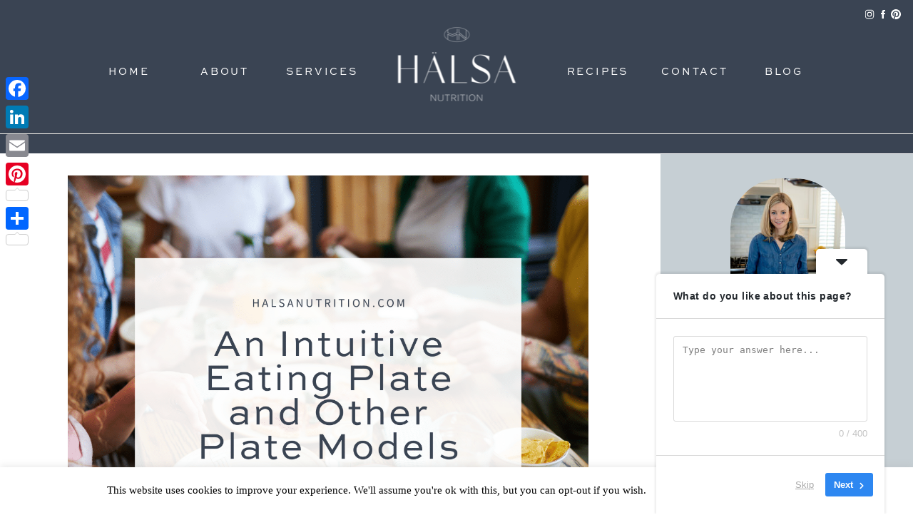

--- FILE ---
content_type: text/html; charset=UTF-8
request_url: https://halsanutrition.com/an-intuitive-eating-plate-and-other-plate-models/
body_size: 37328
content:
<!DOCTYPE html>
<html lang="en-US" class="d">
<head>
<link rel="stylesheet" type="text/css" href="//lib.showit.co/engine/2.6.4/showit.css" />
<meta name='robots' content='index, follow, max-image-preview:large, max-snippet:-1, max-video-preview:-1' />

<!--Start VDZ Verification Plugin-->
<!--End VDZ Verification Plugin-->


	<!-- This site is optimized with the Yoast SEO Premium plugin v26.4 (Yoast SEO v26.4) - https://yoast.com/wordpress/plugins/seo/ -->
	<title>An Intuitive Eating Plate and Other Plate Models - Hälsa Nutrition</title>
	<meta name="description" content="An intuitive eating plate is a helpful guide for those who are still working on their relationship with food." />
	<link rel="canonical" href="https://halsanutrition.com/an-intuitive-eating-plate-and-other-plate-models/" />
	<meta property="og:locale" content="en_US" />
	<meta property="og:type" content="article" />
	<meta property="og:title" content="An Intuitive Eating Plate and Other Plate Models" />
	<meta property="og:description" content="An intuitive eating plate is a helpful guide for those who are still working on their relationship with food." />
	<meta property="og:url" content="https://halsanutrition.com/an-intuitive-eating-plate-and-other-plate-models/" />
	<meta property="og:site_name" content="Hälsa Nutrition" />
	<meta property="article:publisher" content="https://www.facebook.com/halsanutrition/" />
	<meta property="article:author" content="https://www.facebook.com/halsanutrition/" />
	<meta property="article:published_time" content="2023-04-05T23:35:40+00:00" />
	<meta property="article:modified_time" content="2023-08-27T01:02:15+00:00" />
	<meta property="og:image" content="https://halsanutrition.com/wp-content/uploads/2023/04/An-Intuitive-Eating-Plate-_Blog-Cover-1.png" />
	<meta property="og:image:width" content="1200" />
	<meta property="og:image:height" content="1006" />
	<meta property="og:image:type" content="image/png" />
	<meta name="author" content="Maria Adams, MS, MPH, RDN" />
	<meta name="twitter:card" content="summary_large_image" />
	<meta name="twitter:creator" content="@halsanutrition" />
	<meta name="twitter:site" content="@halsanutrition" />
	<meta name="twitter:label1" content="Written by" />
	<meta name="twitter:data1" content="Maria Adams, MS, MPH, RDN" />
	<meta name="twitter:label2" content="Est. reading time" />
	<meta name="twitter:data2" content="7 minutes" />
	<script type="application/ld+json" class="yoast-schema-graph">{"@context":"https://schema.org","@graph":[{"@type":"Article","@id":"https://halsanutrition.com/an-intuitive-eating-plate-and-other-plate-models/#article","isPartOf":{"@id":"https://halsanutrition.com/an-intuitive-eating-plate-and-other-plate-models/"},"author":{"name":"Maria Adams, MS, MPH, RDN","@id":"https://halsanutrition.com/#/schema/person/732afe005e503d422968f218b618c869"},"headline":"An Intuitive Eating Plate and Other Plate Models","datePublished":"2023-04-05T23:35:40+00:00","dateModified":"2023-08-27T01:02:15+00:00","mainEntityOfPage":{"@id":"https://halsanutrition.com/an-intuitive-eating-plate-and-other-plate-models/"},"wordCount":1226,"commentCount":0,"publisher":{"@id":"https://halsanutrition.com/#/schema/person/732afe005e503d422968f218b618c869"},"image":{"@id":"https://halsanutrition.com/an-intuitive-eating-plate-and-other-plate-models/#primaryimage"},"thumbnailUrl":"https://halsanutrition.com/wp-content/uploads/2023/04/An-Intuitive-Eating-Plate-_Blog-Cover-1.png","keywords":["athletes plate","disodered eating","eating guidelines","intuitive eating plate","myplate","plate by plate","plate models","vegan plate"],"articleSection":["Blog","Intuitive Eating"],"inLanguage":"en-US","potentialAction":[{"@type":"CommentAction","name":"Comment","target":["https://halsanutrition.com/an-intuitive-eating-plate-and-other-plate-models/#respond"]}]},{"@type":"WebPage","@id":"https://halsanutrition.com/an-intuitive-eating-plate-and-other-plate-models/","url":"https://halsanutrition.com/an-intuitive-eating-plate-and-other-plate-models/","name":"An Intuitive Eating Plate and Other Plate Models - Hälsa Nutrition","isPartOf":{"@id":"https://halsanutrition.com/#website"},"primaryImageOfPage":{"@id":"https://halsanutrition.com/an-intuitive-eating-plate-and-other-plate-models/#primaryimage"},"image":{"@id":"https://halsanutrition.com/an-intuitive-eating-plate-and-other-plate-models/#primaryimage"},"thumbnailUrl":"https://halsanutrition.com/wp-content/uploads/2023/04/An-Intuitive-Eating-Plate-_Blog-Cover-1.png","datePublished":"2023-04-05T23:35:40+00:00","dateModified":"2023-08-27T01:02:15+00:00","description":"An intuitive eating plate is a helpful guide for those who are still working on their relationship with food.","breadcrumb":{"@id":"https://halsanutrition.com/an-intuitive-eating-plate-and-other-plate-models/#breadcrumb"},"inLanguage":"en-US","potentialAction":[{"@type":"ReadAction","target":["https://halsanutrition.com/an-intuitive-eating-plate-and-other-plate-models/"]}]},{"@type":"ImageObject","inLanguage":"en-US","@id":"https://halsanutrition.com/an-intuitive-eating-plate-and-other-plate-models/#primaryimage","url":"https://halsanutrition.com/wp-content/uploads/2023/04/An-Intuitive-Eating-Plate-_Blog-Cover-1.png","contentUrl":"https://halsanutrition.com/wp-content/uploads/2023/04/An-Intuitive-Eating-Plate-_Blog-Cover-1.png","width":1200,"height":1006},{"@type":"BreadcrumbList","@id":"https://halsanutrition.com/an-intuitive-eating-plate-and-other-plate-models/#breadcrumb","itemListElement":[{"@type":"ListItem","position":1,"name":"Home","item":"https://halsanutrition.com/"},{"@type":"ListItem","position":2,"name":"An Intuitive Eating Plate and Other Plate Models"}]},{"@type":"WebSite","@id":"https://halsanutrition.com/#website","url":"https://halsanutrition.com/","name":"Hälsa Nutrition","description":"nourishing teens and their families","publisher":{"@id":"https://halsanutrition.com/#/schema/person/732afe005e503d422968f218b618c869"},"potentialAction":[{"@type":"SearchAction","target":{"@type":"EntryPoint","urlTemplate":"https://halsanutrition.com/?s={search_term_string}"},"query-input":{"@type":"PropertyValueSpecification","valueRequired":true,"valueName":"search_term_string"}}],"inLanguage":"en-US"},{"@type":["Person","Organization"],"@id":"https://halsanutrition.com/#/schema/person/732afe005e503d422968f218b618c869","name":"Maria Adams, MS, MPH, RDN","image":{"@type":"ImageObject","inLanguage":"en-US","@id":"https://halsanutrition.com/#/schema/person/image/","url":"https://secure.gravatar.com/avatar/b0d60e502dd6e49f84dad836a2e8f379dfc1c19b2c82439b5d8f00ce4c8f199d?s=96&d=mm&r=g","contentUrl":"https://secure.gravatar.com/avatar/b0d60e502dd6e49f84dad836a2e8f379dfc1c19b2c82439b5d8f00ce4c8f199d?s=96&d=mm&r=g","caption":"Maria Adams, MS, MPH, RDN"},"logo":{"@id":"https://halsanutrition.com/#/schema/person/image/"},"description":"Maria is a registered dietitian and Certified Intuitive Eating Counselor. She takes a non-diet, weight-inclusive approach and helps individuals rediscover the joy of food by helping them heal from chronic dieting and disordered eating. She also loves to create Swedish-inspired recipes and will work with clients to find recipes and food ideas they enjoy.","sameAs":["https://halsanutrition.com","https://www.facebook.com/halsanutrition/","https://www.instagram.com/halsanutrition/","https://x.com/halsanutrition"]}]}</script>
	<!-- / Yoast SEO Premium plugin. -->


<link rel='dns-prefetch' href='//assets.pinterest.com' />
<link rel='dns-prefetch' href='//halsa-nutrition.kit.com' />
<link rel='dns-prefetch' href='//static.addtoany.com' />
<link rel="alternate" type="application/rss+xml" title="Hälsa Nutrition &raquo; Feed" href="https://halsanutrition.com/feed/" />
<link rel="alternate" type="application/rss+xml" title="Hälsa Nutrition &raquo; Comments Feed" href="https://halsanutrition.com/comments/feed/" />
<link rel="alternate" type="application/rss+xml" title="Hälsa Nutrition &raquo; An Intuitive Eating Plate and Other Plate Models Comments Feed" href="https://halsanutrition.com/an-intuitive-eating-plate-and-other-plate-models/feed/" />
<script>(()=>{"use strict";const e=[400,500,600,700,800,900],t=e=>`wprm-min-${e}`,n=e=>`wprm-max-${e}`,s=new Set,o="ResizeObserver"in window,r=o?new ResizeObserver((e=>{for(const t of e)c(t.target)})):null,i=.5/(window.devicePixelRatio||1);function c(s){const o=s.getBoundingClientRect().width||0;for(let r=0;r<e.length;r++){const c=e[r],a=o<=c+i;o>c+i?s.classList.add(t(c)):s.classList.remove(t(c)),a?s.classList.add(n(c)):s.classList.remove(n(c))}}function a(e){s.has(e)||(s.add(e),r&&r.observe(e),c(e))}!function(e=document){e.querySelectorAll(".wprm-recipe").forEach(a)}();if(new MutationObserver((e=>{for(const t of e)for(const e of t.addedNodes)e instanceof Element&&(e.matches?.(".wprm-recipe")&&a(e),e.querySelectorAll?.(".wprm-recipe").forEach(a))})).observe(document.documentElement,{childList:!0,subtree:!0}),!o){let e=0;addEventListener("resize",(()=>{e&&cancelAnimationFrame(e),e=requestAnimationFrame((()=>s.forEach(c)))}),{passive:!0})}})();</script>		<!-- This site uses the Google Analytics by MonsterInsights plugin v9.11.1 - Using Analytics tracking - https://www.monsterinsights.com/ -->
							<script src="//www.googletagmanager.com/gtag/js?id=G-1PCW32766E"  data-cfasync="false" data-wpfc-render="false" type="text/javascript" async></script>
			<script data-cfasync="false" data-wpfc-render="false" type="text/javascript">
				var mi_version = '9.11.1';
				var mi_track_user = true;
				var mi_no_track_reason = '';
								var MonsterInsightsDefaultLocations = {"page_location":"https:\/\/halsanutrition.com\/an-intuitive-eating-plate-and-other-plate-models\/"};
								MonsterInsightsDefaultLocations.page_location = window.location.href;
								if ( typeof MonsterInsightsPrivacyGuardFilter === 'function' ) {
					var MonsterInsightsLocations = (typeof MonsterInsightsExcludeQuery === 'object') ? MonsterInsightsPrivacyGuardFilter( MonsterInsightsExcludeQuery ) : MonsterInsightsPrivacyGuardFilter( MonsterInsightsDefaultLocations );
				} else {
					var MonsterInsightsLocations = (typeof MonsterInsightsExcludeQuery === 'object') ? MonsterInsightsExcludeQuery : MonsterInsightsDefaultLocations;
				}

								var disableStrs = [
										'ga-disable-G-1PCW32766E',
									];

				/* Function to detect opted out users */
				function __gtagTrackerIsOptedOut() {
					for (var index = 0; index < disableStrs.length; index++) {
						if (document.cookie.indexOf(disableStrs[index] + '=true') > -1) {
							return true;
						}
					}

					return false;
				}

				/* Disable tracking if the opt-out cookie exists. */
				if (__gtagTrackerIsOptedOut()) {
					for (var index = 0; index < disableStrs.length; index++) {
						window[disableStrs[index]] = true;
					}
				}

				/* Opt-out function */
				function __gtagTrackerOptout() {
					for (var index = 0; index < disableStrs.length; index++) {
						document.cookie = disableStrs[index] + '=true; expires=Thu, 31 Dec 2099 23:59:59 UTC; path=/';
						window[disableStrs[index]] = true;
					}
				}

				if ('undefined' === typeof gaOptout) {
					function gaOptout() {
						__gtagTrackerOptout();
					}
				}
								window.dataLayer = window.dataLayer || [];

				window.MonsterInsightsDualTracker = {
					helpers: {},
					trackers: {},
				};
				if (mi_track_user) {
					function __gtagDataLayer() {
						dataLayer.push(arguments);
					}

					function __gtagTracker(type, name, parameters) {
						if (!parameters) {
							parameters = {};
						}

						if (parameters.send_to) {
							__gtagDataLayer.apply(null, arguments);
							return;
						}

						if (type === 'event') {
														parameters.send_to = monsterinsights_frontend.v4_id;
							var hookName = name;
							if (typeof parameters['event_category'] !== 'undefined') {
								hookName = parameters['event_category'] + ':' + name;
							}

							if (typeof MonsterInsightsDualTracker.trackers[hookName] !== 'undefined') {
								MonsterInsightsDualTracker.trackers[hookName](parameters);
							} else {
								__gtagDataLayer('event', name, parameters);
							}
							
						} else {
							__gtagDataLayer.apply(null, arguments);
						}
					}

					__gtagTracker('js', new Date());
					__gtagTracker('set', {
						'developer_id.dZGIzZG': true,
											});
					if ( MonsterInsightsLocations.page_location ) {
						__gtagTracker('set', MonsterInsightsLocations);
					}
										__gtagTracker('config', 'G-1PCW32766E', {"forceSSL":"true","anonymize_ip":"true"} );
										window.gtag = __gtagTracker;										(function () {
						/* https://developers.google.com/analytics/devguides/collection/analyticsjs/ */
						/* ga and __gaTracker compatibility shim. */
						var noopfn = function () {
							return null;
						};
						var newtracker = function () {
							return new Tracker();
						};
						var Tracker = function () {
							return null;
						};
						var p = Tracker.prototype;
						p.get = noopfn;
						p.set = noopfn;
						p.send = function () {
							var args = Array.prototype.slice.call(arguments);
							args.unshift('send');
							__gaTracker.apply(null, args);
						};
						var __gaTracker = function () {
							var len = arguments.length;
							if (len === 0) {
								return;
							}
							var f = arguments[len - 1];
							if (typeof f !== 'object' || f === null || typeof f.hitCallback !== 'function') {
								if ('send' === arguments[0]) {
									var hitConverted, hitObject = false, action;
									if ('event' === arguments[1]) {
										if ('undefined' !== typeof arguments[3]) {
											hitObject = {
												'eventAction': arguments[3],
												'eventCategory': arguments[2],
												'eventLabel': arguments[4],
												'value': arguments[5] ? arguments[5] : 1,
											}
										}
									}
									if ('pageview' === arguments[1]) {
										if ('undefined' !== typeof arguments[2]) {
											hitObject = {
												'eventAction': 'page_view',
												'page_path': arguments[2],
											}
										}
									}
									if (typeof arguments[2] === 'object') {
										hitObject = arguments[2];
									}
									if (typeof arguments[5] === 'object') {
										Object.assign(hitObject, arguments[5]);
									}
									if ('undefined' !== typeof arguments[1].hitType) {
										hitObject = arguments[1];
										if ('pageview' === hitObject.hitType) {
											hitObject.eventAction = 'page_view';
										}
									}
									if (hitObject) {
										action = 'timing' === arguments[1].hitType ? 'timing_complete' : hitObject.eventAction;
										hitConverted = mapArgs(hitObject);
										__gtagTracker('event', action, hitConverted);
									}
								}
								return;
							}

							function mapArgs(args) {
								var arg, hit = {};
								var gaMap = {
									'eventCategory': 'event_category',
									'eventAction': 'event_action',
									'eventLabel': 'event_label',
									'eventValue': 'event_value',
									'nonInteraction': 'non_interaction',
									'timingCategory': 'event_category',
									'timingVar': 'name',
									'timingValue': 'value',
									'timingLabel': 'event_label',
									'page': 'page_path',
									'location': 'page_location',
									'title': 'page_title',
									'referrer' : 'page_referrer',
								};
								for (arg in args) {
																		if (!(!args.hasOwnProperty(arg) || !gaMap.hasOwnProperty(arg))) {
										hit[gaMap[arg]] = args[arg];
									} else {
										hit[arg] = args[arg];
									}
								}
								return hit;
							}

							try {
								f.hitCallback();
							} catch (ex) {
							}
						};
						__gaTracker.create = newtracker;
						__gaTracker.getByName = newtracker;
						__gaTracker.getAll = function () {
							return [];
						};
						__gaTracker.remove = noopfn;
						__gaTracker.loaded = true;
						window['__gaTracker'] = __gaTracker;
					})();
									} else {
										console.log("");
					(function () {
						function __gtagTracker() {
							return null;
						}

						window['__gtagTracker'] = __gtagTracker;
						window['gtag'] = __gtagTracker;
					})();
									}
			</script>
							<!-- / Google Analytics by MonsterInsights -->
		<script type="text/javascript">
/* <![CDATA[ */
window._wpemojiSettings = {"baseUrl":"https:\/\/s.w.org\/images\/core\/emoji\/16.0.1\/72x72\/","ext":".png","svgUrl":"https:\/\/s.w.org\/images\/core\/emoji\/16.0.1\/svg\/","svgExt":".svg","source":{"concatemoji":"https:\/\/halsanutrition.com\/wp-includes\/js\/wp-emoji-release.min.js?ver=6.8.3"}};
/*! This file is auto-generated */
!function(s,n){var o,i,e;function c(e){try{var t={supportTests:e,timestamp:(new Date).valueOf()};sessionStorage.setItem(o,JSON.stringify(t))}catch(e){}}function p(e,t,n){e.clearRect(0,0,e.canvas.width,e.canvas.height),e.fillText(t,0,0);var t=new Uint32Array(e.getImageData(0,0,e.canvas.width,e.canvas.height).data),a=(e.clearRect(0,0,e.canvas.width,e.canvas.height),e.fillText(n,0,0),new Uint32Array(e.getImageData(0,0,e.canvas.width,e.canvas.height).data));return t.every(function(e,t){return e===a[t]})}function u(e,t){e.clearRect(0,0,e.canvas.width,e.canvas.height),e.fillText(t,0,0);for(var n=e.getImageData(16,16,1,1),a=0;a<n.data.length;a++)if(0!==n.data[a])return!1;return!0}function f(e,t,n,a){switch(t){case"flag":return n(e,"\ud83c\udff3\ufe0f\u200d\u26a7\ufe0f","\ud83c\udff3\ufe0f\u200b\u26a7\ufe0f")?!1:!n(e,"\ud83c\udde8\ud83c\uddf6","\ud83c\udde8\u200b\ud83c\uddf6")&&!n(e,"\ud83c\udff4\udb40\udc67\udb40\udc62\udb40\udc65\udb40\udc6e\udb40\udc67\udb40\udc7f","\ud83c\udff4\u200b\udb40\udc67\u200b\udb40\udc62\u200b\udb40\udc65\u200b\udb40\udc6e\u200b\udb40\udc67\u200b\udb40\udc7f");case"emoji":return!a(e,"\ud83e\udedf")}return!1}function g(e,t,n,a){var r="undefined"!=typeof WorkerGlobalScope&&self instanceof WorkerGlobalScope?new OffscreenCanvas(300,150):s.createElement("canvas"),o=r.getContext("2d",{willReadFrequently:!0}),i=(o.textBaseline="top",o.font="600 32px Arial",{});return e.forEach(function(e){i[e]=t(o,e,n,a)}),i}function t(e){var t=s.createElement("script");t.src=e,t.defer=!0,s.head.appendChild(t)}"undefined"!=typeof Promise&&(o="wpEmojiSettingsSupports",i=["flag","emoji"],n.supports={everything:!0,everythingExceptFlag:!0},e=new Promise(function(e){s.addEventListener("DOMContentLoaded",e,{once:!0})}),new Promise(function(t){var n=function(){try{var e=JSON.parse(sessionStorage.getItem(o));if("object"==typeof e&&"number"==typeof e.timestamp&&(new Date).valueOf()<e.timestamp+604800&&"object"==typeof e.supportTests)return e.supportTests}catch(e){}return null}();if(!n){if("undefined"!=typeof Worker&&"undefined"!=typeof OffscreenCanvas&&"undefined"!=typeof URL&&URL.createObjectURL&&"undefined"!=typeof Blob)try{var e="postMessage("+g.toString()+"("+[JSON.stringify(i),f.toString(),p.toString(),u.toString()].join(",")+"));",a=new Blob([e],{type:"text/javascript"}),r=new Worker(URL.createObjectURL(a),{name:"wpTestEmojiSupports"});return void(r.onmessage=function(e){c(n=e.data),r.terminate(),t(n)})}catch(e){}c(n=g(i,f,p,u))}t(n)}).then(function(e){for(var t in e)n.supports[t]=e[t],n.supports.everything=n.supports.everything&&n.supports[t],"flag"!==t&&(n.supports.everythingExceptFlag=n.supports.everythingExceptFlag&&n.supports[t]);n.supports.everythingExceptFlag=n.supports.everythingExceptFlag&&!n.supports.flag,n.DOMReady=!1,n.readyCallback=function(){n.DOMReady=!0}}).then(function(){return e}).then(function(){var e;n.supports.everything||(n.readyCallback(),(e=n.source||{}).concatemoji?t(e.concatemoji):e.wpemoji&&e.twemoji&&(t(e.twemoji),t(e.wpemoji)))}))}((window,document),window._wpemojiSettings);
/* ]]> */
</script>
<style id='wp-emoji-styles-inline-css' type='text/css'>

	img.wp-smiley, img.emoji {
		display: inline !important;
		border: none !important;
		box-shadow: none !important;
		height: 1em !important;
		width: 1em !important;
		margin: 0 0.07em !important;
		vertical-align: -0.1em !important;
		background: none !important;
		padding: 0 !important;
	}
</style>
<link rel='stylesheet' id='wp-block-library-css' href='https://halsanutrition.com/wp-includes/css/dist/block-library/style.min.css?ver=6.8.3' type='text/css' media='all' />
<style id='classic-theme-styles-inline-css' type='text/css'>
/*! This file is auto-generated */
.wp-block-button__link{color:#fff;background-color:#32373c;border-radius:9999px;box-shadow:none;text-decoration:none;padding:calc(.667em + 2px) calc(1.333em + 2px);font-size:1.125em}.wp-block-file__button{background:#32373c;color:#fff;text-decoration:none}
</style>
<link rel='stylesheet' id='wprm-public-css' href='https://halsanutrition.com/wp-content/plugins/wp-recipe-maker/dist/public-modern.css?ver=10.2.1' type='text/css' media='all' />
<link rel='stylesheet' id='convertkit-broadcasts-css' href='https://halsanutrition.com/wp-content/plugins/convertkit/resources/frontend/css/broadcasts.css?ver=3.1.1' type='text/css' media='all' />
<link rel='stylesheet' id='convertkit-button-css' href='https://halsanutrition.com/wp-content/plugins/convertkit/resources/frontend/css/button.css?ver=3.1.1' type='text/css' media='all' />
<link rel='stylesheet' id='convertkit-form-css' href='https://halsanutrition.com/wp-content/plugins/convertkit/resources/frontend/css/form.css?ver=3.1.1' type='text/css' media='all' />
<link rel='stylesheet' id='convertkit-form-builder-field-css' href='https://halsanutrition.com/wp-content/plugins/convertkit/resources/frontend/css/form-builder.css?ver=3.1.1' type='text/css' media='all' />
<link rel='stylesheet' id='convertkit-form-builder-css' href='https://halsanutrition.com/wp-content/plugins/convertkit/resources/frontend/css/form-builder.css?ver=3.1.1' type='text/css' media='all' />
<style id='global-styles-inline-css' type='text/css'>
:root{--wp--preset--aspect-ratio--square: 1;--wp--preset--aspect-ratio--4-3: 4/3;--wp--preset--aspect-ratio--3-4: 3/4;--wp--preset--aspect-ratio--3-2: 3/2;--wp--preset--aspect-ratio--2-3: 2/3;--wp--preset--aspect-ratio--16-9: 16/9;--wp--preset--aspect-ratio--9-16: 9/16;--wp--preset--color--black: #000000;--wp--preset--color--cyan-bluish-gray: #abb8c3;--wp--preset--color--white: #ffffff;--wp--preset--color--pale-pink: #f78da7;--wp--preset--color--vivid-red: #cf2e2e;--wp--preset--color--luminous-vivid-orange: #ff6900;--wp--preset--color--luminous-vivid-amber: #fcb900;--wp--preset--color--light-green-cyan: #7bdcb5;--wp--preset--color--vivid-green-cyan: #00d084;--wp--preset--color--pale-cyan-blue: #8ed1fc;--wp--preset--color--vivid-cyan-blue: #0693e3;--wp--preset--color--vivid-purple: #9b51e0;--wp--preset--gradient--vivid-cyan-blue-to-vivid-purple: linear-gradient(135deg,rgba(6,147,227,1) 0%,rgb(155,81,224) 100%);--wp--preset--gradient--light-green-cyan-to-vivid-green-cyan: linear-gradient(135deg,rgb(122,220,180) 0%,rgb(0,208,130) 100%);--wp--preset--gradient--luminous-vivid-amber-to-luminous-vivid-orange: linear-gradient(135deg,rgba(252,185,0,1) 0%,rgba(255,105,0,1) 100%);--wp--preset--gradient--luminous-vivid-orange-to-vivid-red: linear-gradient(135deg,rgba(255,105,0,1) 0%,rgb(207,46,46) 100%);--wp--preset--gradient--very-light-gray-to-cyan-bluish-gray: linear-gradient(135deg,rgb(238,238,238) 0%,rgb(169,184,195) 100%);--wp--preset--gradient--cool-to-warm-spectrum: linear-gradient(135deg,rgb(74,234,220) 0%,rgb(151,120,209) 20%,rgb(207,42,186) 40%,rgb(238,44,130) 60%,rgb(251,105,98) 80%,rgb(254,248,76) 100%);--wp--preset--gradient--blush-light-purple: linear-gradient(135deg,rgb(255,206,236) 0%,rgb(152,150,240) 100%);--wp--preset--gradient--blush-bordeaux: linear-gradient(135deg,rgb(254,205,165) 0%,rgb(254,45,45) 50%,rgb(107,0,62) 100%);--wp--preset--gradient--luminous-dusk: linear-gradient(135deg,rgb(255,203,112) 0%,rgb(199,81,192) 50%,rgb(65,88,208) 100%);--wp--preset--gradient--pale-ocean: linear-gradient(135deg,rgb(255,245,203) 0%,rgb(182,227,212) 50%,rgb(51,167,181) 100%);--wp--preset--gradient--electric-grass: linear-gradient(135deg,rgb(202,248,128) 0%,rgb(113,206,126) 100%);--wp--preset--gradient--midnight: linear-gradient(135deg,rgb(2,3,129) 0%,rgb(40,116,252) 100%);--wp--preset--font-size--small: 13px;--wp--preset--font-size--medium: 20px;--wp--preset--font-size--large: 36px;--wp--preset--font-size--x-large: 42px;--wp--preset--spacing--20: 0.44rem;--wp--preset--spacing--30: 0.67rem;--wp--preset--spacing--40: 1rem;--wp--preset--spacing--50: 1.5rem;--wp--preset--spacing--60: 2.25rem;--wp--preset--spacing--70: 3.38rem;--wp--preset--spacing--80: 5.06rem;--wp--preset--shadow--natural: 6px 6px 9px rgba(0, 0, 0, 0.2);--wp--preset--shadow--deep: 12px 12px 50px rgba(0, 0, 0, 0.4);--wp--preset--shadow--sharp: 6px 6px 0px rgba(0, 0, 0, 0.2);--wp--preset--shadow--outlined: 6px 6px 0px -3px rgba(255, 255, 255, 1), 6px 6px rgba(0, 0, 0, 1);--wp--preset--shadow--crisp: 6px 6px 0px rgba(0, 0, 0, 1);}:where(.is-layout-flex){gap: 0.5em;}:where(.is-layout-grid){gap: 0.5em;}body .is-layout-flex{display: flex;}.is-layout-flex{flex-wrap: wrap;align-items: center;}.is-layout-flex > :is(*, div){margin: 0;}body .is-layout-grid{display: grid;}.is-layout-grid > :is(*, div){margin: 0;}:where(.wp-block-columns.is-layout-flex){gap: 2em;}:where(.wp-block-columns.is-layout-grid){gap: 2em;}:where(.wp-block-post-template.is-layout-flex){gap: 1.25em;}:where(.wp-block-post-template.is-layout-grid){gap: 1.25em;}.has-black-color{color: var(--wp--preset--color--black) !important;}.has-cyan-bluish-gray-color{color: var(--wp--preset--color--cyan-bluish-gray) !important;}.has-white-color{color: var(--wp--preset--color--white) !important;}.has-pale-pink-color{color: var(--wp--preset--color--pale-pink) !important;}.has-vivid-red-color{color: var(--wp--preset--color--vivid-red) !important;}.has-luminous-vivid-orange-color{color: var(--wp--preset--color--luminous-vivid-orange) !important;}.has-luminous-vivid-amber-color{color: var(--wp--preset--color--luminous-vivid-amber) !important;}.has-light-green-cyan-color{color: var(--wp--preset--color--light-green-cyan) !important;}.has-vivid-green-cyan-color{color: var(--wp--preset--color--vivid-green-cyan) !important;}.has-pale-cyan-blue-color{color: var(--wp--preset--color--pale-cyan-blue) !important;}.has-vivid-cyan-blue-color{color: var(--wp--preset--color--vivid-cyan-blue) !important;}.has-vivid-purple-color{color: var(--wp--preset--color--vivid-purple) !important;}.has-black-background-color{background-color: var(--wp--preset--color--black) !important;}.has-cyan-bluish-gray-background-color{background-color: var(--wp--preset--color--cyan-bluish-gray) !important;}.has-white-background-color{background-color: var(--wp--preset--color--white) !important;}.has-pale-pink-background-color{background-color: var(--wp--preset--color--pale-pink) !important;}.has-vivid-red-background-color{background-color: var(--wp--preset--color--vivid-red) !important;}.has-luminous-vivid-orange-background-color{background-color: var(--wp--preset--color--luminous-vivid-orange) !important;}.has-luminous-vivid-amber-background-color{background-color: var(--wp--preset--color--luminous-vivid-amber) !important;}.has-light-green-cyan-background-color{background-color: var(--wp--preset--color--light-green-cyan) !important;}.has-vivid-green-cyan-background-color{background-color: var(--wp--preset--color--vivid-green-cyan) !important;}.has-pale-cyan-blue-background-color{background-color: var(--wp--preset--color--pale-cyan-blue) !important;}.has-vivid-cyan-blue-background-color{background-color: var(--wp--preset--color--vivid-cyan-blue) !important;}.has-vivid-purple-background-color{background-color: var(--wp--preset--color--vivid-purple) !important;}.has-black-border-color{border-color: var(--wp--preset--color--black) !important;}.has-cyan-bluish-gray-border-color{border-color: var(--wp--preset--color--cyan-bluish-gray) !important;}.has-white-border-color{border-color: var(--wp--preset--color--white) !important;}.has-pale-pink-border-color{border-color: var(--wp--preset--color--pale-pink) !important;}.has-vivid-red-border-color{border-color: var(--wp--preset--color--vivid-red) !important;}.has-luminous-vivid-orange-border-color{border-color: var(--wp--preset--color--luminous-vivid-orange) !important;}.has-luminous-vivid-amber-border-color{border-color: var(--wp--preset--color--luminous-vivid-amber) !important;}.has-light-green-cyan-border-color{border-color: var(--wp--preset--color--light-green-cyan) !important;}.has-vivid-green-cyan-border-color{border-color: var(--wp--preset--color--vivid-green-cyan) !important;}.has-pale-cyan-blue-border-color{border-color: var(--wp--preset--color--pale-cyan-blue) !important;}.has-vivid-cyan-blue-border-color{border-color: var(--wp--preset--color--vivid-cyan-blue) !important;}.has-vivid-purple-border-color{border-color: var(--wp--preset--color--vivid-purple) !important;}.has-vivid-cyan-blue-to-vivid-purple-gradient-background{background: var(--wp--preset--gradient--vivid-cyan-blue-to-vivid-purple) !important;}.has-light-green-cyan-to-vivid-green-cyan-gradient-background{background: var(--wp--preset--gradient--light-green-cyan-to-vivid-green-cyan) !important;}.has-luminous-vivid-amber-to-luminous-vivid-orange-gradient-background{background: var(--wp--preset--gradient--luminous-vivid-amber-to-luminous-vivid-orange) !important;}.has-luminous-vivid-orange-to-vivid-red-gradient-background{background: var(--wp--preset--gradient--luminous-vivid-orange-to-vivid-red) !important;}.has-very-light-gray-to-cyan-bluish-gray-gradient-background{background: var(--wp--preset--gradient--very-light-gray-to-cyan-bluish-gray) !important;}.has-cool-to-warm-spectrum-gradient-background{background: var(--wp--preset--gradient--cool-to-warm-spectrum) !important;}.has-blush-light-purple-gradient-background{background: var(--wp--preset--gradient--blush-light-purple) !important;}.has-blush-bordeaux-gradient-background{background: var(--wp--preset--gradient--blush-bordeaux) !important;}.has-luminous-dusk-gradient-background{background: var(--wp--preset--gradient--luminous-dusk) !important;}.has-pale-ocean-gradient-background{background: var(--wp--preset--gradient--pale-ocean) !important;}.has-electric-grass-gradient-background{background: var(--wp--preset--gradient--electric-grass) !important;}.has-midnight-gradient-background{background: var(--wp--preset--gradient--midnight) !important;}.has-small-font-size{font-size: var(--wp--preset--font-size--small) !important;}.has-medium-font-size{font-size: var(--wp--preset--font-size--medium) !important;}.has-large-font-size{font-size: var(--wp--preset--font-size--large) !important;}.has-x-large-font-size{font-size: var(--wp--preset--font-size--x-large) !important;}
:where(.wp-block-post-template.is-layout-flex){gap: 1.25em;}:where(.wp-block-post-template.is-layout-grid){gap: 1.25em;}
:where(.wp-block-columns.is-layout-flex){gap: 2em;}:where(.wp-block-columns.is-layout-grid){gap: 2em;}
:root :where(.wp-block-pullquote){font-size: 1.5em;line-height: 1.6;}
</style>
<link rel='stylesheet' id='cookie-law-info-css' href='https://halsanutrition.com/wp-content/plugins/cookie-law-info/legacy/public/css/cookie-law-info-public.css?ver=3.3.7' type='text/css' media='all' />
<link rel='stylesheet' id='cookie-law-info-gdpr-css' href='https://halsanutrition.com/wp-content/plugins/cookie-law-info/legacy/public/css/cookie-law-info-gdpr.css?ver=3.3.7' type='text/css' media='all' />
<link rel='stylesheet' id='pub-style-css' href='https://halsanutrition.com/wp-content/themes/showit/pubs/bi57eidhqoiscltxoefuqq/20260120153840Sgz5gg4/assets/pub.css?ver=1768923527' type='text/css' media='all' />
<link rel='stylesheet' id='addtoany-css' href='https://halsanutrition.com/wp-content/plugins/add-to-any/addtoany.min.css?ver=1.16' type='text/css' media='all' />
<style id='addtoany-inline-css' type='text/css'>
@media screen and (max-width:980px){
.a2a_floating_style.a2a_vertical_style{display:none;}
}
</style>
<script type="text/javascript" src="https://halsanutrition.com/wp-includes/js/jquery/jquery.min.js?ver=3.7.1" id="jquery-core-js"></script>
<script type="text/javascript" id="jquery-core-js-after">
/* <![CDATA[ */
$ = jQuery;
/* ]]> */
</script>
<script type="text/javascript" src="https://halsanutrition.com/wp-includes/js/jquery/jquery-migrate.min.js?ver=3.4.1" id="jquery-migrate-js"></script>
<script type="text/javascript" src="https://halsanutrition.com/wp-content/plugins/google-analytics-for-wordpress/assets/js/frontend-gtag.min.js?ver=9.11.1" id="monsterinsights-frontend-script-js" async="async" data-wp-strategy="async"></script>
<script data-cfasync="false" data-wpfc-render="false" type="text/javascript" id='monsterinsights-frontend-script-js-extra'>/* <![CDATA[ */
var monsterinsights_frontend = {"js_events_tracking":"true","download_extensions":"doc,pdf,ppt,zip,xls,docx,pptx,xlsx","inbound_paths":"[]","home_url":"https:\/\/halsanutrition.com","hash_tracking":"false","v4_id":"G-1PCW32766E"};/* ]]> */
</script>
<script type="text/javascript" id="addtoany-core-js-before">
/* <![CDATA[ */
window.a2a_config=window.a2a_config||{};a2a_config.callbacks=[];a2a_config.overlays=[];a2a_config.templates={};
/* ]]> */
</script>
<script type="text/javascript" defer src="https://static.addtoany.com/menu/page.js" id="addtoany-core-js"></script>
<script type="text/javascript" defer src="https://halsanutrition.com/wp-content/plugins/add-to-any/addtoany.min.js?ver=1.1" id="addtoany-jquery-js"></script>
<script type="text/javascript" id="cookie-law-info-js-extra">
/* <![CDATA[ */
var Cli_Data = {"nn_cookie_ids":[],"cookielist":[],"non_necessary_cookies":[],"ccpaEnabled":"","ccpaRegionBased":"","ccpaBarEnabled":"","strictlyEnabled":["necessary","obligatoire"],"ccpaType":"gdpr","js_blocking":"","custom_integration":"","triggerDomRefresh":"","secure_cookies":""};
var cli_cookiebar_settings = {"animate_speed_hide":"500","animate_speed_show":"500","background":"#FFF","border":"#b1a6a6c2","border_on":"","button_1_button_colour":"#031d82","button_1_button_hover":"#021768","button_1_link_colour":"#fff","button_1_as_button":"1","button_1_new_win":"","button_2_button_colour":"#333","button_2_button_hover":"#292929","button_2_link_colour":"#444","button_2_as_button":"","button_2_hidebar":"","button_3_button_colour":"#000","button_3_button_hover":"#000000","button_3_link_colour":"#fff","button_3_as_button":"1","button_3_new_win":"","button_4_button_colour":"#000","button_4_button_hover":"#000000","button_4_link_colour":"#62a329","button_4_as_button":"","button_7_button_colour":"#61a229","button_7_button_hover":"#4e8221","button_7_link_colour":"#fff","button_7_as_button":"1","button_7_new_win":"","font_family":"inherit","header_fix":"","notify_animate_hide":"","notify_animate_show":"","notify_div_id":"#cookie-law-info-bar","notify_position_horizontal":"right","notify_position_vertical":"bottom","scroll_close":"","scroll_close_reload":"","accept_close_reload":"","reject_close_reload":"","showagain_tab":"1","showagain_background":"#fff","showagain_border":"#000","showagain_div_id":"#cookie-law-info-again","showagain_x_position":"100px","text":"#000","show_once_yn":"","show_once":"10000","logging_on":"","as_popup":"","popup_overlay":"1","bar_heading_text":"","cookie_bar_as":"banner","popup_showagain_position":"bottom-right","widget_position":"left"};
var log_object = {"ajax_url":"https:\/\/halsanutrition.com\/wp-admin\/admin-ajax.php"};
/* ]]> */
</script>
<script type="text/javascript" src="https://halsanutrition.com/wp-content/plugins/cookie-law-info/legacy/public/js/cookie-law-info-public.js?ver=3.3.7" id="cookie-law-info-js"></script>
<script type="text/javascript" src="https://halsanutrition.com/wp-content/themes/showit/pubs/bi57eidhqoiscltxoefuqq/20260120153840Sgz5gg4/assets/pub.js?ver=1768923527" id="pub-script-js"></script>
<link rel="https://api.w.org/" href="https://halsanutrition.com/wp-json/" /><link rel="alternate" title="JSON" type="application/json" href="https://halsanutrition.com/wp-json/wp/v2/posts/5649" /><link rel="EditURI" type="application/rsd+xml" title="RSD" href="https://halsanutrition.com/xmlrpc.php?rsd" />
<link rel='shortlink' href='https://halsanutrition.com/?p=5649' />
<link rel="alternate" title="oEmbed (JSON)" type="application/json+oembed" href="https://halsanutrition.com/wp-json/oembed/1.0/embed?url=https%3A%2F%2Fhalsanutrition.com%2Fan-intuitive-eating-plate-and-other-plate-models%2F" />
<link rel="alternate" title="oEmbed (XML)" type="text/xml+oembed" href="https://halsanutrition.com/wp-json/oembed/1.0/embed?url=https%3A%2F%2Fhalsanutrition.com%2Fan-intuitive-eating-plate-and-other-plate-models%2F&#038;format=xml" />
<style type="text/css"> .tippy-box[data-theme~="wprm"] { background-color: #333333; color: #FFFFFF; } .tippy-box[data-theme~="wprm"][data-placement^="top"] > .tippy-arrow::before { border-top-color: #333333; } .tippy-box[data-theme~="wprm"][data-placement^="bottom"] > .tippy-arrow::before { border-bottom-color: #333333; } .tippy-box[data-theme~="wprm"][data-placement^="left"] > .tippy-arrow::before { border-left-color: #333333; } .tippy-box[data-theme~="wprm"][data-placement^="right"] > .tippy-arrow::before { border-right-color: #333333; } .tippy-box[data-theme~="wprm"] a { color: #FFFFFF; } .wprm-comment-rating svg { width: 18px !important; height: 18px !important; } img.wprm-comment-rating { width: 90px !important; height: 18px !important; } body { --comment-rating-star-color: #343434; } body { --wprm-popup-font-size: 16px; } body { --wprm-popup-background: #ffffff; } body { --wprm-popup-title: #000000; } body { --wprm-popup-content: #444444; } body { --wprm-popup-button-background: #444444; } body { --wprm-popup-button-text: #ffffff; } body { --wprm-popup-accent: #747B2D; }</style><style type="text/css">.wprm-glossary-term {color: #5A822B;text-decoration: underline;cursor: help;}</style><link rel="icon" href="https://halsanutrition.com/wp-content/uploads/2022/03/cropped-Diamond_yellow-32x32.png" sizes="32x32" />
<link rel="icon" href="https://halsanutrition.com/wp-content/uploads/2022/03/cropped-Diamond_yellow-192x192.png" sizes="192x192" />
<link rel="apple-touch-icon" href="https://halsanutrition.com/wp-content/uploads/2022/03/cropped-Diamond_yellow-180x180.png" />
<meta name="msapplication-TileImage" content="https://halsanutrition.com/wp-content/uploads/2022/03/cropped-Diamond_yellow-270x270.png" />
<style type="text/css">
</style>

<meta charset="UTF-8" />
<meta name="viewport" content="width=device-width, initial-scale=1" />
<link rel="icon" type="image/png" href="//static.showit.co/200/jEgofMNeQda49i9QVMoiPw/166591/diamond_yellow.png" />
<link rel="preconnect" href="https://static.showit.co" />

<link rel="preconnect" href="https://fonts.googleapis.com">
<link rel="preconnect" href="https://fonts.gstatic.com" crossorigin>
<link href="https://fonts.googleapis.com/css?family=Alegreya+Sans:regular|Playfair+Display:500italic" rel="stylesheet" type="text/css"/>
<style>
@font-face{font-family:Avenir;src:url('//static.showit.co/file/JvxvbKCkR4eSx6kyxgHqDg/shared/avenirlt-book.woff');}
</style>
<script id="init_data" type="application/json">
{"mobile":{"w":320},"desktop":{"w":1200,"defaultTrIn":{"type":"fade"},"defaultTrOut":{"type":"fade"},"bgFillType":"color","bgColor":"#000000:0"},"sid":"bi57eidhqoiscltxoefuqq","break":768,"assetURL":"//static.showit.co","contactFormId":"166591/297118","cfAction":"aHR0cHM6Ly9jbGllbnRzZXJ2aWNlLnNob3dpdC5jby9jb250YWN0Zm9ybQ==","sgAction":"aHR0cHM6Ly9jbGllbnRzZXJ2aWNlLnNob3dpdC5jby9zb2NpYWxncmlk","blockData":[{"slug":"desktop-navigation","visible":"d","states":[],"d":{"h":215,"w":1200,"bgFillType":"color","bgColor":"colors-2","bgMediaType":"none"},"m":{"h":200,"w":320,"bgFillType":"color","bgColor":"colors-7","bgMediaType":"none"}},{"slug":"closed-mobile-nav","visible":"m","states":[],"d":{"h":400,"w":1200,"bgFillType":"color","bgColor":"colors-7","bgMediaType":"none"},"m":{"h":93,"w":320,"bgFillType":"color","bgColor":"colors-2","bgMediaType":"none"}},{"slug":"sidebar","visible":"d","states":[],"d":{"h":1,"w":1200,"bgFillType":"color","bgColor":"#000000:0","bgMediaType":"none"},"m":{"h":200,"w":320,"bgFillType":"color","bgColor":"colors-7","bgMediaType":"none"}},{"slug":"post-content","visible":"a","states":[],"d":{"h":1414,"w":1200,"nature":"dH","bgFillType":"color","bgColor":"colors-7","bgMediaType":"none"},"m":{"h":635,"w":320,"nature":"dH","bgFillType":"color","bgColor":"colors-7","bgMediaType":"none"}},{"slug":"form","visible":"a","states":[],"d":{"h":305,"w":1200,"nature":"dH","bgFillType":"color","bgColor":"colors-7","bgMediaType":"none"},"m":{"h":200,"w":320,"nature":"dH","bgFillType":"color","bgColor":"colors-7","bgMediaType":"none"}},{"slug":"pagination","visible":"a","states":[],"d":{"h":71,"w":1200,"nature":"dH","bgFillType":"color","bgColor":"colors-0","bgMediaType":"none"},"m":{"h":120,"w":320,"bgFillType":"color","bgColor":"colors-0","bgMediaType":"none"}},{"slug":"footer","visible":"a","states":[],"d":{"h":431,"w":1200,"bgFillType":"color","bgColor":"colors-2","bgMediaType":"none"},"m":{"h":784,"w":320,"bgFillType":"color","bgColor":"colors-2","bgMediaType":"none"}},{"slug":"credit","visible":"a","states":[],"d":{"h":41,"w":1200,"bgFillType":"color","bgColor":"colors-7","bgMediaType":"none"},"m":{"h":78,"w":320,"bgFillType":"color","bgColor":"colors-7","bgMediaType":"none"}},{"slug":"open-mobile-nav","visible":"m","states":[],"d":{"h":400,"w":1200,"bgFillType":"color","bgColor":"colors-7","bgMediaType":"none"},"m":{"h":487,"w":320,"locking":{"side":"t"},"nature":"wH","bgFillType":"color","bgColor":"colors-2","bgMediaType":"none"}}],"elementData":[{"type":"graphic","visible":"a","id":"desktop-navigation_0","blockId":"desktop-navigation","m":{"x":48,"y":32,"w":224,"h":137,"a":0},"d":{"x":501,"y":29,"w":199,"h":122,"a":0},"c":{"key":"L0VZEDswRJe_GEUAjb64pA/shared/primary_white_1.png","aspect_ratio":1.63755}},{"type":"line","visible":"a","id":"desktop-navigation_1","blockId":"desktop-navigation","m":{"x":48,"y":99,"w":224,"h":3,"a":0},"d":{"x":-46,"y":187,"w":1293,"h":1,"a":0,"lockH":"s"}},{"type":"text","visible":"a","id":"desktop-navigation_2","blockId":"desktop-navigation","m":{"x":118,"y":93,"w":84,"h":14,"a":0},"d":{"x":225,"y":87,"w":100,"h":19,"a":0}},{"type":"text","visible":"a","id":"desktop-navigation_3","blockId":"desktop-navigation","m":{"x":118,"y":93,"w":84,"h":14,"a":0},"d":{"x":354,"y":87,"w":121,"h":19,"a":0}},{"type":"text","visible":"a","id":"desktop-navigation_4","blockId":"desktop-navigation","m":{"x":118,"y":93,"w":84,"h":14,"a":0},"d":{"x":1009,"y":87,"w":100,"h":19,"a":0}},{"type":"text","visible":"a","id":"desktop-navigation_5","blockId":"desktop-navigation","m":{"x":118,"y":93,"w":84,"h":14,"a":0},"d":{"x":748,"y":87,"w":100,"h":19,"a":0}},{"type":"text","visible":"a","id":"desktop-navigation_6","blockId":"desktop-navigation","m":{"x":118,"y":93,"w":84,"h":14,"a":0},"d":{"x":884,"y":87,"w":100,"h":19,"a":0}},{"type":"icon","visible":"a","id":"desktop-navigation_7","blockId":"desktop-navigation","m":{"x":135,"y":75,"w":50,"h":50,"a":0},"d":{"x":1131,"y":10,"w":16,"h":20,"a":0,"lockH":"r"}},{"type":"icon","visible":"a","id":"desktop-navigation_8","blockId":"desktop-navigation","m":{"x":135,"y":75,"w":50,"h":50,"a":0},"d":{"x":1150,"y":10,"w":16,"h":20,"a":0,"lockH":"r"}},{"type":"icon","visible":"a","id":"desktop-navigation_9","blockId":"desktop-navigation","m":{"x":135,"y":75,"w":50,"h":50,"a":0},"d":{"x":1168,"y":10,"w":16,"h":20,"a":0,"lockH":"r"}},{"type":"text","visible":"a","id":"desktop-navigation_10","blockId":"desktop-navigation","m":{"x":118,"y":93,"w":84,"h":14,"a":0},"d":{"x":91,"y":87,"w":100,"h":19,"a":0}},{"type":"graphic","visible":"a","id":"closed-mobile-nav_0","blockId":"closed-mobile-nav","m":{"x":18,"y":10,"w":90,"h":55,"a":0},"d":{"x":371,"y":60,"w":459,"h":280,"a":0},"c":{"key":"L0VZEDswRJe_GEUAjb64pA/shared/primary_white_1.png","aspect_ratio":1.63755}},{"type":"icon","visible":"a","id":"closed-mobile-nav_1","blockId":"closed-mobile-nav","m":{"x":251,"y":16,"w":50,"h":50,"a":0},"d":{"x":550,"y":150,"w":100,"h":100,"a":0},"pc":[{"type":"show","block":"open-mobile-nav"}]},{"type":"line","visible":"a","id":"closed-mobile-nav_2","blockId":"closed-mobile-nav","m":{"x":-9,"y":80,"w":330,"h":1,"a":0},"d":{"x":360,"y":199,"w":480,"h":3,"a":0}},{"type":"simple","visible":"a","id":"sidebar_0","blockId":"sidebar","m":{"x":48,"y":30,"w":224,"h":140,"a":0},"d":{"x":846,"y":1,"w":354,"h":1416,"a":0,"lockH":"r"}},{"type":"graphic","visible":"a","id":"sidebar_1","blockId":"sidebar","m":{"x":114,"y":30,"w":93,"h":140,"a":0},"d":{"x":944,"y":35,"w":161,"h":212,"a":0,"lockH":"r"},"c":{"key":"MM9pMF3CQ8Olv8EN_hDTJA/shared/3k9a1722_1.jpg","aspect_ratio":0.66667}},{"type":"text","visible":"a","id":"sidebar_2","blockId":"sidebar","m":{"x":120,"y":87,"w":81,"h":27,"a":0},"d":{"x":863,"y":268,"w":323,"h":38,"a":0,"lockH":"r"}},{"type":"text","visible":"a","id":"sidebar_3","blockId":"sidebar","m":{"x":109,"y":91,"w":102.60000000000001,"h":19,"a":0},"d":{"x":894,"y":326,"w":261,"h":155,"a":0,"lockH":"r"}},{"type":"text","visible":"a","id":"sidebar_4","blockId":"sidebar","m":{"x":33,"y":491,"w":200,"h":14,"a":0},"d":{"x":925,"y":595,"w":194,"h":22,"a":0,"lockH":"r"}},{"type":"line","visible":"a","id":"sidebar_5","blockId":"sidebar","m":{"x":53,"y":514,"w":157,"a":0},"d":{"x":973,"y":618,"w":95,"h":1,"a":0,"lockH":"r"}},{"type":"simple","visible":"a","id":"sidebar_6","blockId":"sidebar","m":{"x":217,"y":496,"w":5,"h":5,"a":0},"d":{"x":957,"y":605,"w":5,"h":5,"a":0,"lockH":"r"}},{"type":"simple","visible":"a","id":"sidebar_7","blockId":"sidebar","m":{"x":40,"y":496,"w":5,"h":5,"a":0},"d":{"x":1077,"y":604,"w":5,"h":5,"a":0,"lockH":"r"}},{"type":"text","visible":"a","id":"sidebar_8","blockId":"sidebar","m":{"x":124,"y":92,"w":71.39999999999999,"h":17,"a":0},"d":{"x":874,"y":674,"w":300,"h":70,"a":0,"lockH":"r"}},{"type":"text","visible":"a","id":"sidebar_9","blockId":"sidebar","m":{"x":120,"y":87,"w":81,"h":27,"a":0},"d":{"x":867,"y":956,"w":323,"h":38,"a":0,"lockH":"r"}},{"type":"text","visible":"a","id":"sidebar_10","blockId":"sidebar","m":{"x":120,"y":87,"w":81,"h":27,"a":0},"d":{"x":867,"y":997,"w":323,"h":38,"a":0,"lockH":"r"}},{"type":"text","visible":"a","id":"sidebar_11","blockId":"sidebar","m":{"x":120,"y":87,"w":81,"h":27,"a":0},"d":{"x":867,"y":1037,"w":323,"h":38,"a":0,"lockH":"r"}},{"type":"text","visible":"a","id":"sidebar_12","blockId":"sidebar","m":{"x":120,"y":87,"w":81,"h":27,"a":0},"d":{"x":867,"y":1078,"w":323,"h":38,"a":0,"lockH":"r"}},{"type":"text","visible":"a","id":"sidebar_13","blockId":"sidebar","m":{"x":120,"y":87,"w":81,"h":27,"a":0},"d":{"x":867,"y":1118,"w":323,"h":38,"a":0,"lockH":"r"}},{"type":"text","visible":"a","id":"sidebar_14","blockId":"sidebar","m":{"x":120,"y":87,"w":81,"h":27,"a":0},"d":{"x":867,"y":1159,"w":323,"h":38,"a":0,"lockH":"r"}},{"type":"text","visible":"a","id":"sidebar_15","blockId":"sidebar","m":{"x":120,"y":87,"w":81,"h":27,"a":0},"d":{"x":867,"y":1199,"w":323,"h":38,"a":0,"lockH":"r"}},{"type":"iframe","visible":"a","id":"sidebar_16","blockId":"sidebar","m":{"x":48,"y":30,"w":224,"h":140,"a":0},"d":{"x":869,"y":719,"w":315,"h":202,"a":0,"lockH":"r"}},{"type":"graphic","visible":"a","id":"post-content_0","blockId":"post-content","m":{"x":17,"y":24,"w":287,"h":230,"a":0},"d":{"x":55,"y":30,"w":730,"h":611,"a":0},"c":{"key":"MM9pMF3CQ8Olv8EN_hDTJA/shared/3k9a1722_1.jpg","aspect_ratio":0.66667}},{"type":"text","visible":"a","id":"post-content_1","blockId":"post-content","m":{"x":20,"y":279,"w":285,"h":147,"a":0},"d":{"x":57,"y":667,"w":718,"h":141,"a":0}},{"type":"text","visible":"a","id":"post-content_2","blockId":"post-content","m":{"x":24,"y":426,"w":276,"h":90,"a":0},"d":{"x":59,"y":805,"w":724,"h":71,"a":0}},{"type":"text","visible":"a","id":"form_0","blockId":"form","m":{"x":16,"y":21,"w":290,"h":19,"a":0},"d":{"x":77,"y":16,"w":1047,"h":256,"a":0}},{"type":"text","visible":"a","id":"pagination_0","blockId":"pagination","m":{"x":9,"y":12,"w":142,"h":64,"a":0},"d":{"x":192,"y":10,"w":189,"h":49,"a":0}},{"type":"text","visible":"a","id":"pagination_1","blockId":"pagination","m":{"x":169,"y":12,"w":142,"h":64,"a":0},"d":{"x":819,"y":10,"w":189,"h":49,"a":0}},{"type":"graphic","visible":"a","id":"footer_0","blockId":"footer","m":{"x":77,"y":130,"w":166,"h":119,"a":0},"d":{"x":96,"y":198,"w":197,"h":141,"a":0},"c":{"key":"wiedlVjPQ-qphDvxom5ojA/shared/stamp_white_1.png","aspect_ratio":1.39785}},{"type":"text","visible":"a","id":"footer_1","blockId":"footer","m":{"x":118,"y":279,"w":84,"h":14,"a":0},"d":{"x":411,"y":184,"w":100,"h":19,"a":0}},{"type":"text","visible":"a","id":"footer_2","blockId":"footer","m":{"x":118,"y":308,"w":84,"h":14,"a":0},"d":{"x":411,"y":213,"w":100,"h":19,"a":0}},{"type":"text","visible":"a","id":"footer_3","blockId":"footer","m":{"x":118,"y":336,"w":84,"h":14,"a":0},"d":{"x":411,"y":243,"w":147,"h":19,"a":0}},{"type":"text","visible":"a","id":"footer_4","blockId":"footer","m":{"x":118,"y":365,"w":84,"h":14,"a":0},"d":{"x":411,"y":272,"w":100,"h":19,"a":0}},{"type":"text","visible":"a","id":"footer_5","blockId":"footer","m":{"x":118,"y":393,"w":84,"h":14,"a":0},"d":{"x":411,"y":302,"w":100,"h":19,"a":0}},{"type":"text","visible":"a","id":"footer_6","blockId":"footer","m":{"x":118,"y":422,"w":84,"h":14,"a":0},"d":{"x":411,"y":331,"w":100,"h":19,"a":0}},{"type":"icon","visible":"a","id":"footer_7","blockId":"footer","m":{"x":133,"y":467,"w":18,"h":18,"a":0},"d":{"x":411,"y":363,"w":16,"h":20,"a":0}},{"type":"icon","visible":"a","id":"footer_8","blockId":"footer","m":{"x":151,"y":467,"w":18,"h":18,"a":0},"d":{"x":430,"y":363,"w":16,"h":20,"a":0}},{"type":"icon","visible":"a","id":"footer_9","blockId":"footer","m":{"x":169,"y":467,"w":18,"h":18,"a":0},"d":{"x":448,"y":363,"w":16,"h":20,"a":0}},{"type":"text","visible":"a","id":"footer_10","blockId":"footer","m":{"x":58,"y":506,"w":206,"h":58,"a":0},"d":{"x":614,"y":193,"w":515,"h":79,"a":0}},{"type":"text","visible":"a","id":"footer_11","blockId":"footer","m":{"x":32,"y":564,"w":257,"h":63,"a":0},"d":{"x":615,"y":272,"w":514,"h":71,"a":0}},{"type":"social","visible":"a","id":"footer_12","blockId":"footer","m":{"x":10,"y":13,"w":300,"h":90,"a":0},"d":{"x":50,"y":13,"w":1100,"h":150,"a":0}},{"type":"iframe","visible":"a","id":"footer_13","blockId":"footer","m":{"x":48,"y":645,"w":224,"h":121,"a":0},"d":{"x":606,"y":338,"w":366,"h":69,"a":0}},{"type":"text","visible":"a","id":"credit_0","blockId":"credit","m":{"x":14,"y":12,"w":292,"h":54,"a":0},"d":{"x":-40,"y":10,"w":1281,"h":32,"a":0}},{"type":"graphic","visible":"a","id":"open-mobile-nav_0","blockId":"open-mobile-nav","m":{"x":99,"y":47,"w":123,"h":62,"a":0},"d":{"x":323,"y":60,"w":554,"h":280,"a":0},"c":{"key":"stwTbwEQRaur218t-OeQig/shared/submark_white_3.png","aspect_ratio":1.98}},{"type":"icon","visible":"a","id":"open-mobile-nav_1","blockId":"open-mobile-nav","m":{"x":267,"y":12,"w":40,"h":40,"a":0},"d":{"x":550,"y":150,"w":100,"h":100,"a":0},"pc":[{"type":"hide","block":"open-mobile-nav"}]},{"type":"text","visible":"a","id":"open-mobile-nav_2","blockId":"open-mobile-nav","m":{"x":64,"y":138,"w":192,"h":47,"a":0},"d":{"x":525,"y":175,"w":150,"h":50,"a":0}},{"type":"text","visible":"a","id":"open-mobile-nav_3","blockId":"open-mobile-nav","m":{"x":64,"y":185,"w":192,"h":47,"a":0},"d":{"x":525,"y":175,"w":150,"h":50,"a":0}},{"type":"text","visible":"a","id":"open-mobile-nav_4","blockId":"open-mobile-nav","m":{"x":64,"y":232,"w":192,"h":47,"a":0},"d":{"x":525,"y":175,"w":150,"h":50,"a":0}},{"type":"text","visible":"a","id":"open-mobile-nav_5","blockId":"open-mobile-nav","m":{"x":64,"y":280,"w":192,"h":47,"a":0},"d":{"x":525,"y":175,"w":150,"h":50,"a":0}},{"type":"text","visible":"a","id":"open-mobile-nav_6","blockId":"open-mobile-nav","m":{"x":64,"y":327,"w":192,"h":47,"a":0},"d":{"x":525,"y":175,"w":150,"h":50,"a":0}},{"type":"text","visible":"a","id":"open-mobile-nav_7","blockId":"open-mobile-nav","m":{"x":64,"y":374,"w":192,"h":47,"a":0},"d":{"x":525,"y":175,"w":150,"h":50,"a":0}},{"type":"line","visible":"a","id":"open-mobile-nav_8","blockId":"open-mobile-nav","m":{"x":-7,"y":434,"w":349,"h":1,"a":0},"d":{"x":360,"y":199,"w":480,"h":3,"a":0}},{"type":"icon","visible":"a","id":"open-mobile-nav_9","blockId":"open-mobile-nav","m":{"x":133,"y":458,"w":18,"h":18,"a":0},"d":{"x":411,"y":244,"w":16,"h":20,"a":0}},{"type":"icon","visible":"a","id":"open-mobile-nav_10","blockId":"open-mobile-nav","m":{"x":151,"y":458,"w":18,"h":18,"a":0},"d":{"x":430,"y":244,"w":16,"h":20,"a":0}},{"type":"icon","visible":"a","id":"open-mobile-nav_11","blockId":"open-mobile-nav","m":{"x":169,"y":458,"w":18,"h":18,"a":0},"d":{"x":448,"y":244,"w":16,"h":20,"a":0}}]}
</script>
<link
rel="stylesheet"
type="text/css"
href="https://cdnjs.cloudflare.com/ajax/libs/animate.css/3.4.0/animate.min.css"
/>


<script src="//lib.showit.co/engine/2.6.4/showit-lib.min.js"></script>
<script src="//lib.showit.co/engine/2.6.4/showit.min.js"></script>
<script>

function initPage(){

}
</script>

<style id="si-page-css">
html.m {background-color:rgba(0,0,0,0);}
html.d {background-color:rgba(0,0,0,0);}
.d .se:has(.st-primary) {border-radius:10px;box-shadow:none;opacity:1;overflow:hidden;transition-duration:0.5s;}
.d .st-primary {padding:10px 14px 10px 14px;border-width:0px;border-color:rgba(242,239,233,1);background-color:rgba(0,0,0,1);background-image:none;border-radius:inherit;transition-duration:0.5s;}
.d .st-primary span {color:rgba(255,255,255,1);font-size:12px;text-align:center;text-transform:uppercase;letter-spacing:0.2em;line-height:1.8;transition-duration:0.5s;}
.d .se:has(.st-primary:hover), .d .se:has(.trigger-child-hovers:hover .st-primary) {}
.d .st-primary.se-button:hover, .d .trigger-child-hovers:hover .st-primary.se-button {background-color:rgba(0,0,0,1);background-image:none;transition-property:background-color,background-image;}
.d .st-primary.se-button:hover span, .d .trigger-child-hovers:hover .st-primary.se-button span {}
.m .se:has(.st-primary) {border-radius:10px;box-shadow:none;opacity:1;overflow:hidden;}
.m .st-primary {padding:10px 14px 10px 14px;border-width:0px;border-color:rgba(242,239,233,1);background-color:rgba(0,0,0,1);background-image:none;border-radius:inherit;}
.m .st-primary span {color:rgba(255,255,255,1);font-size:9px;text-align:center;text-transform:uppercase;letter-spacing:0.3em;line-height:1.8;}
.d .se:has(.st-secondary) {border-radius:10px;box-shadow:none;opacity:1;overflow:hidden;transition-duration:0.5s;}
.d .st-secondary {padding:10px 14px 10px 14px;border-width:2px;border-color:rgba(0,0,0,1);background-color:rgba(0,0,0,0);background-image:none;border-radius:inherit;transition-duration:0.5s;}
.d .st-secondary span {color:rgba(0,0,0,1);font-size:12px;text-align:center;text-transform:uppercase;letter-spacing:0.2em;line-height:1.8;transition-duration:0.5s;}
.d .se:has(.st-secondary:hover), .d .se:has(.trigger-child-hovers:hover .st-secondary) {}
.d .st-secondary.se-button:hover, .d .trigger-child-hovers:hover .st-secondary.se-button {border-color:rgba(0,0,0,0.7);background-color:rgba(0,0,0,0);background-image:none;transition-property:border-color,background-color,background-image;}
.d .st-secondary.se-button:hover span, .d .trigger-child-hovers:hover .st-secondary.se-button span {color:rgba(0,0,0,0.7);transition-property:color;}
.m .se:has(.st-secondary) {border-radius:10px;box-shadow:none;opacity:1;overflow:hidden;}
.m .st-secondary {padding:10px 14px 10px 14px;border-width:2px;border-color:rgba(0,0,0,1);background-color:rgba(0,0,0,0);background-image:none;border-radius:inherit;}
.m .st-secondary span {color:rgba(0,0,0,1);font-size:9px;text-align:center;text-transform:uppercase;letter-spacing:0.3em;line-height:1.8;}
.d .st-d-title,.d .se-wpt h1 {color:rgba(58,68,83,1);line-height:1.5;letter-spacing:0.025em;font-size:45px;text-align:left;font-family:'Alegreya Sans';font-weight:400;font-style:normal;}
.d .se-wpt h1 {margin-bottom:30px;}
.d .st-d-title.se-rc a {color:rgba(58,68,83,1);}
.d .st-d-title.se-rc a:hover {text-decoration:underline;color:rgba(58,68,83,1);opacity:0.8;}
.m .st-m-title,.m .se-wpt h1 {color:rgba(58,68,83,1);line-height:1.5;letter-spacing:0.025em;font-size:22px;text-align:left;font-family:'Alegreya Sans';font-weight:400;font-style:normal;}
.m .se-wpt h1 {margin-bottom:20px;}
.m .st-m-title.se-rc a {color:rgba(58,68,83,1);}
.m .st-m-title.se-rc a:hover {text-decoration:underline;color:rgba(58,68,83,1);opacity:0.8;}
.d .st-d-heading,.d .se-wpt h2 {color:rgba(237,204,131,1);line-height:2;letter-spacing:0em;font-size:22px;text-align:left;font-family:'Playfair Display';font-weight:500;font-style:italic;}
.d .se-wpt h2 {margin-bottom:24px;}
.d .st-d-heading.se-rc a {color:rgba(237,204,131,1);}
.d .st-d-heading.se-rc a:hover {text-decoration:underline;color:rgba(237,204,131,1);opacity:0.8;}
.m .st-m-heading,.m .se-wpt h2 {color:rgba(58,68,83,1);line-height:2.2;letter-spacing:0em;font-size:12px;text-align:left;font-family:'Playfair Display';font-weight:500;font-style:italic;}
.m .se-wpt h2 {margin-bottom:20px;}
.m .st-m-heading.se-rc a {color:rgba(58,68,83,1);}
.m .st-m-heading.se-rc a:hover {text-decoration:underline;color:rgba(58,68,83,1);opacity:0.8;}
.d .st-d-subheading,.d .se-wpt h3 {color:rgba(104,112,104,1);text-transform:uppercase;line-height:1.8;letter-spacing:0.2em;font-size:12px;text-align:center;}
.d .se-wpt h3 {margin-bottom:18px;}
.d .st-d-subheading.se-rc a {color:rgba(237,204,131,1);}
.d .st-d-subheading.se-rc a:hover {text-decoration:underline;color:rgba(104,112,104,1);opacity:0.8;}
.m .st-m-subheading,.m .se-wpt h3 {color:rgba(104,112,104,1);text-transform:uppercase;line-height:1.8;letter-spacing:0.3em;font-size:9px;text-align:center;}
.m .se-wpt h3 {margin-bottom:18px;}
.m .st-m-subheading.se-rc a {color:rgba(104,112,104,1);}
.m .st-m-subheading.se-rc a:hover {text-decoration:underline;color:rgba(104,112,104,1);opacity:0.8;}
.d .st-d-paragraph {color:rgba(237,204,131,1);line-height:2.1;letter-spacing:0.05em;font-size:15px;text-align:justify;font-family:'Avenir';font-weight:400;font-style:normal;}
.d .se-wpt p {margin-bottom:16px;}
.d .st-d-paragraph.se-rc a {color:rgba(237,204,131,1);}
.d .st-d-paragraph.se-rc a:hover {text-decoration:underline;color:rgba(242,239,233,1);opacity:0.8;}
.m .st-m-paragraph {color:rgba(237,204,131,1);line-height:2.1;letter-spacing:0.05em;font-size:14px;text-align:justify;font-family:'Avenir';font-weight:400;font-style:normal;}
.m .se-wpt p {margin-bottom:16px;}
.m .st-m-paragraph.se-rc a {color:rgba(237,204,131,1);}
.m .st-m-paragraph.se-rc a:hover {text-decoration:underline;color:rgba(237,204,131,1);opacity:0.8;}
.m .sib-desktop-navigation {height:200px;display:none;}
.d .sib-desktop-navigation {height:215px;}
.m .sib-desktop-navigation .ss-bg {background-color:rgba(255,255,255,1);}
.d .sib-desktop-navigation .ss-bg {background-color:rgba(58,68,83,1);}
.d .sie-desktop-navigation_0 {left:501px;top:29px;width:199px;height:122px;}
.m .sie-desktop-navigation_0 {left:48px;top:32px;width:224px;height:137px;}
.d .sie-desktop-navigation_0 .se-img {background-repeat:no-repeat;background-size:cover;background-position:50% 50%;border-radius:inherit;}
.m .sie-desktop-navigation_0 .se-img {background-repeat:no-repeat;background-size:cover;background-position:50% 50%;border-radius:inherit;}
.d .sie-desktop-navigation_1 {left:-46px;top:187px;width:1293px;height:1px;}
.m .sie-desktop-navigation_1 {left:48px;top:99px;width:224px;height:3px;}
.se-line {width:auto;height:auto;}
.sie-desktop-navigation_1 svg {vertical-align:top;overflow:visible;pointer-events:none;box-sizing:content-box;}
.m .sie-desktop-navigation_1 svg {stroke:rgba(242,239,233,1);transform:scaleX(1);padding:1.5px;height:3px;width:224px;}
.d .sie-desktop-navigation_1 svg {stroke:rgba(242,239,233,1);transform:scaleX(1);padding:0.5px;height:1px;width:1293px;}
.m .sie-desktop-navigation_1 line {stroke-linecap:butt;stroke-width:3;stroke-dasharray:none;pointer-events:all;}
.d .sie-desktop-navigation_1 line {stroke-linecap:butt;stroke-width:1;stroke-dasharray:none;pointer-events:all;}
.d .sie-desktop-navigation_2:hover {opacity:1;transition-duration:0.5s;transition-property:opacity;}
.m .sie-desktop-navigation_2:hover {opacity:1;transition-duration:0.5s;transition-property:opacity;}
.d .sie-desktop-navigation_2 {left:225px;top:87px;width:100px;height:19px;transition-duration:0.5s;transition-property:opacity;}
.m .sie-desktop-navigation_2 {left:118px;top:93px;width:84px;height:14px;transition-duration:0.5s;transition-property:opacity;}
.d .sie-desktop-navigation_2-text:hover {color:rgba(237,204,131,1);}
.m .sie-desktop-navigation_2-text:hover {color:rgba(237,204,131,1);}
.d .sie-desktop-navigation_2-text {color:rgba(255,255,255,1);font-size:14px;transition-duration:0.5s;transition-property:color;}
.m .sie-desktop-navigation_2-text {transition-duration:0.5s;transition-property:color;}
.d .sie-desktop-navigation_3:hover {opacity:1;transition-duration:0.5s;transition-property:opacity;}
.m .sie-desktop-navigation_3:hover {opacity:1;transition-duration:0.5s;transition-property:opacity;}
.d .sie-desktop-navigation_3 {left:354px;top:87px;width:121px;height:19px;transition-duration:0.5s;transition-property:opacity;}
.m .sie-desktop-navigation_3 {left:118px;top:93px;width:84px;height:14px;transition-duration:0.5s;transition-property:opacity;}
.d .sie-desktop-navigation_3-text:hover {color:rgba(237,204,131,1);}
.m .sie-desktop-navigation_3-text:hover {color:rgba(237,204,131,1);}
.d .sie-desktop-navigation_3-text {color:rgba(255,255,255,1);font-size:14px;transition-duration:0.5s;transition-property:color;}
.m .sie-desktop-navigation_3-text {transition-duration:0.5s;transition-property:color;}
.d .sie-desktop-navigation_4:hover {opacity:1;transition-duration:0.5s;transition-property:opacity;}
.m .sie-desktop-navigation_4:hover {opacity:1;transition-duration:0.5s;transition-property:opacity;}
.d .sie-desktop-navigation_4 {left:1009px;top:87px;width:100px;height:19px;transition-duration:0.5s;transition-property:opacity;}
.m .sie-desktop-navigation_4 {left:118px;top:93px;width:84px;height:14px;transition-duration:0.5s;transition-property:opacity;}
.d .sie-desktop-navigation_4-text:hover {color:rgba(237,204,131,1);}
.m .sie-desktop-navigation_4-text:hover {color:rgba(237,204,131,1);}
.d .sie-desktop-navigation_4-text {color:rgba(255,255,255,1);font-size:14px;transition-duration:0.5s;transition-property:color;}
.m .sie-desktop-navigation_4-text {transition-duration:0.5s;transition-property:color;}
.d .sie-desktop-navigation_5:hover {opacity:1;transition-duration:0.5s;transition-property:opacity;}
.m .sie-desktop-navigation_5:hover {opacity:1;transition-duration:0.5s;transition-property:opacity;}
.d .sie-desktop-navigation_5 {left:748px;top:87px;width:100px;height:19px;transition-duration:0.5s;transition-property:opacity;}
.m .sie-desktop-navigation_5 {left:118px;top:93px;width:84px;height:14px;transition-duration:0.5s;transition-property:opacity;}
.d .sie-desktop-navigation_5-text:hover {color:rgba(237,204,131,1);}
.m .sie-desktop-navigation_5-text:hover {color:rgba(237,204,131,1);}
.d .sie-desktop-navigation_5-text {color:rgba(255,255,255,1);font-size:14px;transition-duration:0.5s;transition-property:color;}
.m .sie-desktop-navigation_5-text {transition-duration:0.5s;transition-property:color;}
.d .sie-desktop-navigation_6:hover {opacity:1;transition-duration:0.5s;transition-property:opacity;}
.m .sie-desktop-navigation_6:hover {opacity:1;transition-duration:0.5s;transition-property:opacity;}
.d .sie-desktop-navigation_6 {left:884px;top:87px;width:100px;height:19px;transition-duration:0.5s;transition-property:opacity;}
.m .sie-desktop-navigation_6 {left:118px;top:93px;width:84px;height:14px;transition-duration:0.5s;transition-property:opacity;}
.d .sie-desktop-navigation_6-text:hover {color:rgba(237,204,131,1);}
.m .sie-desktop-navigation_6-text:hover {color:rgba(237,204,131,1);}
.d .sie-desktop-navigation_6-text {color:rgba(255,255,255,1);font-size:14px;transition-duration:0.5s;transition-property:color;}
.m .sie-desktop-navigation_6-text {transition-duration:0.5s;transition-property:color;}
.d .sie-desktop-navigation_7:hover {opacity:1;transition-duration:0.5s;transition-property:opacity;}
.m .sie-desktop-navigation_7:hover {opacity:1;transition-duration:0.5s;transition-property:opacity;}
.d .sie-desktop-navigation_7 {left:1131px;top:10px;width:16px;height:20px;transition-duration:0.5s;transition-property:opacity;}
.m .sie-desktop-navigation_7 {left:135px;top:75px;width:50px;height:50px;transition-duration:0.5s;transition-property:opacity;}
.d .sie-desktop-navigation_7 svg {fill:rgba(255,255,255,1);transition-duration:0.5s;transition-property:fill;}
.m .sie-desktop-navigation_7 svg {fill:rgba(58,68,83,1);transition-duration:0.5s;transition-property:fill;}
.d .sie-desktop-navigation_7 svg:hover {fill:rgba(237,204,131,1);}
.m .sie-desktop-navigation_7 svg:hover {fill:rgba(237,204,131,1);}
.d .sie-desktop-navigation_8:hover {opacity:1;transition-duration:0.5s;transition-property:opacity;}
.m .sie-desktop-navigation_8:hover {opacity:1;transition-duration:0.5s;transition-property:opacity;}
.d .sie-desktop-navigation_8 {left:1150px;top:10px;width:16px;height:20px;transition-duration:0.5s;transition-property:opacity;}
.m .sie-desktop-navigation_8 {left:135px;top:75px;width:50px;height:50px;transition-duration:0.5s;transition-property:opacity;}
.d .sie-desktop-navigation_8 svg {fill:rgba(255,255,255,1);transition-duration:0.5s;transition-property:fill;}
.m .sie-desktop-navigation_8 svg {fill:rgba(58,68,83,1);transition-duration:0.5s;transition-property:fill;}
.d .sie-desktop-navigation_8 svg:hover {fill:rgba(237,204,131,1);}
.m .sie-desktop-navigation_8 svg:hover {fill:rgba(237,204,131,1);}
.d .sie-desktop-navigation_9:hover {opacity:1;transition-duration:0.5s;transition-property:opacity;}
.m .sie-desktop-navigation_9:hover {opacity:1;transition-duration:0.5s;transition-property:opacity;}
.d .sie-desktop-navigation_9 {left:1168px;top:10px;width:16px;height:20px;transition-duration:0.5s;transition-property:opacity;}
.m .sie-desktop-navigation_9 {left:135px;top:75px;width:50px;height:50px;transition-duration:0.5s;transition-property:opacity;}
.d .sie-desktop-navigation_9 svg {fill:rgba(255,255,255,1);transition-duration:0.5s;transition-property:fill;}
.m .sie-desktop-navigation_9 svg {fill:rgba(58,68,83,1);transition-duration:0.5s;transition-property:fill;}
.d .sie-desktop-navigation_9 svg:hover {fill:rgba(237,204,131,1);}
.m .sie-desktop-navigation_9 svg:hover {fill:rgba(237,204,131,1);}
.d .sie-desktop-navigation_10:hover {opacity:1;transition-duration:0.5s;transition-property:opacity;}
.m .sie-desktop-navigation_10:hover {opacity:1;transition-duration:0.5s;transition-property:opacity;}
.d .sie-desktop-navigation_10 {left:91px;top:87px;width:100px;height:19px;transition-duration:0.5s;transition-property:opacity;}
.m .sie-desktop-navigation_10 {left:118px;top:93px;width:84px;height:14px;transition-duration:0.5s;transition-property:opacity;}
.d .sie-desktop-navigation_10-text:hover {color:rgba(237,204,131,1);}
.m .sie-desktop-navigation_10-text:hover {color:rgba(237,204,131,1);}
.d .sie-desktop-navigation_10-text {color:rgba(255,255,255,1);font-size:14px;transition-duration:0.5s;transition-property:color;}
.m .sie-desktop-navigation_10-text {transition-duration:0.5s;transition-property:color;}
.m .sib-closed-mobile-nav {height:93px;}
.d .sib-closed-mobile-nav {height:400px;display:none;}
.m .sib-closed-mobile-nav .ss-bg {background-color:rgba(58,68,83,1);}
.d .sib-closed-mobile-nav .ss-bg {background-color:rgba(255,255,255,1);}
.d .sie-closed-mobile-nav_0 {left:371px;top:60px;width:459px;height:280px;}
.m .sie-closed-mobile-nav_0 {left:18px;top:10px;width:90px;height:55px;}
.d .sie-closed-mobile-nav_0 .se-img {background-repeat:no-repeat;background-size:cover;background-position:50% 50%;border-radius:inherit;}
.m .sie-closed-mobile-nav_0 .se-img {background-repeat:no-repeat;background-size:cover;background-position:50% 50%;border-radius:inherit;}
.d .sie-closed-mobile-nav_1 {left:550px;top:150px;width:100px;height:100px;}
.m .sie-closed-mobile-nav_1 {left:251px;top:16px;width:50px;height:50px;}
.d .sie-closed-mobile-nav_1 svg {fill:rgba(58,68,83,1);}
.m .sie-closed-mobile-nav_1 svg {fill:rgba(255,255,255,1);}
.d .sie-closed-mobile-nav_2 {left:360px;top:199px;width:480px;height:3px;}
.m .sie-closed-mobile-nav_2 {left:-9px;top:80px;width:330px;height:1px;}
.sie-closed-mobile-nav_2 svg {vertical-align:top;overflow:visible;pointer-events:none;box-sizing:content-box;}
.m .sie-closed-mobile-nav_2 svg {stroke:rgba(242,239,233,1);transform:scaleX(1);padding:0.5px;height:1px;width:330px;}
.d .sie-closed-mobile-nav_2 svg {stroke:rgba(242,239,233,1);transform:scaleX(1);padding:1.5px;height:3px;width:480px;}
.m .sie-closed-mobile-nav_2 line {stroke-linecap:butt;stroke-width:1;stroke-dasharray:none;pointer-events:all;}
.d .sie-closed-mobile-nav_2 line {stroke-linecap:butt;stroke-width:3;stroke-dasharray:none;pointer-events:all;}
.sib-sidebar {z-index:2;}
.m .sib-sidebar {height:200px;display:none;}
.d .sib-sidebar {height:1px;}
.m .sib-sidebar .ss-bg {background-color:rgba(255,255,255,1);}
.d .sib-sidebar .ss-bg {background-color:rgba(0,0,0,0);}
.d .sie-sidebar_0 {left:846px;top:1px;width:354px;height:1416px;}
.m .sie-sidebar_0 {left:48px;top:30px;width:224px;height:140px;}
.d .sie-sidebar_0 .se-simple:hover {}
.m .sie-sidebar_0 .se-simple:hover {}
.d .sie-sidebar_0 .se-simple {background-color:rgba(198,207,212,1);}
.m .sie-sidebar_0 .se-simple {background-color:rgba(242,239,233,1);}
.d .sie-sidebar_1 {left:944px;top:35px;width:161px;height:212px;border-radius:70px;}
.m .sie-sidebar_1 {left:114px;top:30px;width:93px;height:140px;}
.d .sie-sidebar_1 .se-img {background-repeat:no-repeat;background-size:cover;background-position:50% 50%;border-radius:inherit;}
.m .sie-sidebar_1 .se-img {background-repeat:no-repeat;background-size:cover;background-position:50% 50%;border-radius:inherit;}
.d .sie-sidebar_2 {left:863px;top:268px;width:323px;height:38px;}
.m .sie-sidebar_2 {left:120px;top:87px;width:81px;height:27px;}
.d .sie-sidebar_2-text {color:rgba(58,68,83,1);font-size:30px;text-align:center;}
.d .sie-sidebar_3 {left:894px;top:326px;width:261px;height:155px;}
.m .sie-sidebar_3 {left:109px;top:91px;width:102.60000000000001px;height:19px;}
.d .sie-sidebar_3-text {color:rgba(58,68,83,1);text-align:center;}
.d .sie-sidebar_4:hover {opacity:1;transition-duration:0.5s;transition-property:opacity;}
.m .sie-sidebar_4:hover {opacity:1;transition-duration:0.5s;transition-property:opacity;}
.d .sie-sidebar_4 {left:925px;top:595px;width:194px;height:22px;transition-duration:0.5s;transition-property:opacity;}
.m .sie-sidebar_4 {left:33px;top:491px;width:200px;height:14px;transition-duration:0.5s;transition-property:opacity;}
.d .sie-sidebar_4-text:hover {color:rgba(237,204,131,1);}
.m .sie-sidebar_4-text:hover {color:rgba(237,204,131,1);}
.d .sie-sidebar_4-text {color:rgba(58,68,83,1);font-size:12px;transition-duration:0.5s;transition-property:color;}
.m .sie-sidebar_4-text {color:rgba(58,68,83,1);transition-duration:0.5s;transition-property:color;}
.d .sie-sidebar_5 {left:973px;top:618px;width:95px;height:1px;}
.m .sie-sidebar_5 {left:53px;top:514px;width:157px;height:1px;}
.sie-sidebar_5 svg {vertical-align:top;overflow:visible;pointer-events:none;box-sizing:content-box;}
.m .sie-sidebar_5 svg {stroke:rgba(58,68,83,1);transform:scaleX(1);padding:0.5px;height:1px;width:157px;}
.d .sie-sidebar_5 svg {stroke:rgba(58,68,83,1);transform:scaleX(1);padding:0.5px;height:1px;width:95px;}
.m .sie-sidebar_5 line {stroke-linecap:butt;stroke-width:1;stroke-dasharray:none;pointer-events:all;}
.d .sie-sidebar_5 line {stroke-linecap:butt;stroke-width:1;stroke-dasharray:none;pointer-events:all;}
.d .sie-sidebar_6 {left:957px;top:605px;width:5px;height:5px;border-radius:50%;}
.m .sie-sidebar_6 {left:217px;top:496px;width:5px;height:5px;border-radius:50%;}
.d .sie-sidebar_6 .se-simple:hover {}
.m .sie-sidebar_6 .se-simple:hover {}
.d .sie-sidebar_6 .se-simple {background-color:rgba(58,68,83,1);border-radius:inherit;}
.m .sie-sidebar_6 .se-simple {background-color:rgba(58,68,83,1);border-radius:inherit;}
.d .sie-sidebar_7 {left:1077px;top:604px;width:5px;height:5px;border-radius:50%;}
.m .sie-sidebar_7 {left:40px;top:496px;width:5px;height:5px;border-radius:50%;}
.d .sie-sidebar_7 .se-simple:hover {}
.m .sie-sidebar_7 .se-simple:hover {}
.d .sie-sidebar_7 .se-simple {background-color:rgba(58,68,83,1);border-radius:inherit;}
.m .sie-sidebar_7 .se-simple {background-color:rgba(58,68,83,1);border-radius:inherit;}
.d .sie-sidebar_8 {left:874px;top:674px;width:300px;height:70px;}
.m .sie-sidebar_8 {left:124px;top:92px;width:71.39999999999999px;height:17px;}
.d .sie-sidebar_8-text {color:rgba(58,68,83,1);font-size:20px;text-align:center;}
.d .sie-sidebar_9 {left:867px;top:956px;width:323px;height:38px;}
.m .sie-sidebar_9 {left:120px;top:87px;width:81px;height:27px;}
.d .sie-sidebar_9-text {color:rgba(58,68,83,1);font-size:25px;text-align:center;}
.d .sie-sidebar_10 {left:867px;top:997px;width:323px;height:38px;}
.m .sie-sidebar_10 {left:120px;top:87px;width:81px;height:27px;}
.d .sie-sidebar_10-text {color:rgba(58,68,83,1);font-size:25px;text-align:center;}
.d .sie-sidebar_11 {left:867px;top:1037px;width:323px;height:38px;}
.m .sie-sidebar_11 {left:120px;top:87px;width:81px;height:27px;}
.d .sie-sidebar_11-text {color:rgba(58,68,83,1);font-size:25px;text-align:center;}
.d .sie-sidebar_12 {left:867px;top:1078px;width:323px;height:38px;}
.m .sie-sidebar_12 {left:120px;top:87px;width:81px;height:27px;}
.d .sie-sidebar_12-text {color:rgba(58,68,83,1);font-size:25px;text-align:center;}
.d .sie-sidebar_13 {left:867px;top:1118px;width:323px;height:38px;}
.m .sie-sidebar_13 {left:120px;top:87px;width:81px;height:27px;}
.d .sie-sidebar_13-text {color:rgba(58,68,83,1);font-size:25px;text-align:center;}
.d .sie-sidebar_14 {left:867px;top:1159px;width:323px;height:38px;}
.m .sie-sidebar_14 {left:120px;top:87px;width:81px;height:27px;}
.d .sie-sidebar_14-text {color:rgba(58,68,83,1);font-size:25px;text-align:center;}
.d .sie-sidebar_15 {left:867px;top:1199px;width:323px;height:38px;}
.m .sie-sidebar_15 {left:120px;top:87px;width:81px;height:27px;}
.d .sie-sidebar_15-text {color:rgba(58,68,83,1);font-size:25px;text-align:center;}
.d .sie-sidebar_16 {left:869px;top:719px;width:315px;height:202px;}
.m .sie-sidebar_16 {left:48px;top:30px;width:224px;height:140px;}
.d .sie-sidebar_16 .si-embed {transform-origin:left top 0;transform:scale(1, 1);width:315px;height:202px;}
.m .sie-sidebar_16 .si-embed {transform-origin:left top 0;transform:scale(1, 1);width:224px;height:140px;}
.m .sib-post-content {height:635px;}
.d .sib-post-content {height:1414px;}
.m .sib-post-content .ss-bg {background-color:rgba(255,255,255,1);}
.d .sib-post-content .ss-bg {background-color:rgba(255,255,255,1);}
.m .sib-post-content.sb-nm-dH .sc {height:635px;}
.d .sib-post-content.sb-nd-dH .sc {height:1414px;}
.d .sie-post-content_0 {left:55px;top:30px;width:730px;height:611px;}
.m .sie-post-content_0 {left:17px;top:24px;width:287px;height:230px;}
.d .sie-post-content_0 .se-img img {object-fit: cover;object-position: 50% 50%;border-radius: inherit;height: 100%;width: 100%;}
.m .sie-post-content_0 .se-img img {object-fit: cover;object-position: 50% 50%;border-radius: inherit;height: 100%;width: 100%;}
.d .sie-post-content_1 {left:57px;top:667px;width:718px;height:141px;}
.m .sie-post-content_1 {left:20px;top:279px;width:285px;height:147px;}
.d .sie-post-content_1-text {font-size:35px;}
.m .sie-post-content_1-text {font-size:22px;}
.d .sie-post-content_2 {left:59px;top:805px;width:724px;height:71px;}
.m .sie-post-content_2 {left:24px;top:426px;width:276px;height:90px;}
.d .sie-post-content_2-text {color:rgba(58,68,83,1);text-align:left;}
.m .sie-post-content_2-text {color:rgba(58,68,83,1);text-align:left;}
.m .sib-form {height:200px;}
.d .sib-form {height:305px;}
.m .sib-form .ss-bg {background-color:rgba(255,255,255,1);}
.d .sib-form .ss-bg {background-color:rgba(255,255,255,1);}
.m .sib-form.sb-nm-dH .sc {height:200px;}
.d .sib-form.sb-nd-dH .sc {height:305px;}
.d .sie-form_0 {left:77px;top:16px;width:1047px;height:256px;}
.m .sie-form_0 {left:16px;top:21px;width:290px;height:19px;}
.d .sie-form_0-text {color:rgba(58,68,83,1);text-align:center;}
.m .sie-form_0-text {color:rgba(58,68,83,1);text-align:center;}
.m .sib-pagination {height:120px;}
.d .sib-pagination {height:71px;}
.m .sib-pagination .ss-bg {background-color:rgba(242,239,233,1);}
.d .sib-pagination .ss-bg {background-color:rgba(242,239,233,1);}
.d .sib-pagination.sb-nd-dH .sc {height:71px;}
.d .sie-pagination_0 {left:192px;top:10px;width:189px;height:49px;}
.m .sie-pagination_0 {left:9px;top:12px;width:142px;height:64px;}
.d .sie-pagination_0-text {color:rgba(58,68,83,1);}
.m .sie-pagination_0-text {color:rgba(58,68,83,1);font-size:16px;}
.d .sie-pagination_1 {left:819px;top:10px;width:189px;height:49px;}
.m .sie-pagination_1 {left:169px;top:12px;width:142px;height:64px;}
.d .sie-pagination_1-text {color:rgba(58,68,83,1);text-align:right;}
.m .sie-pagination_1-text {color:rgba(58,68,83,1);font-size:16px;text-align:right;}
.m .sib-footer {height:784px;}
.d .sib-footer {height:431px;}
.m .sib-footer .ss-bg {background-color:rgba(58,68,83,1);}
.d .sib-footer .ss-bg {background-color:rgba(58,68,83,1);}
.d .sie-footer_0 {left:96px;top:198px;width:197px;height:141px;}
.m .sie-footer_0 {left:77px;top:130px;width:166px;height:119px;}
.d .sie-footer_0 .se-img {background-repeat:no-repeat;background-size:cover;background-position:50% 50%;border-radius:inherit;}
.m .sie-footer_0 .se-img {background-repeat:no-repeat;background-size:cover;background-position:50% 50%;border-radius:inherit;}
.d .sie-footer_1 {left:411px;top:184px;width:100px;height:19px;}
.m .sie-footer_1 {left:118px;top:279px;width:84px;height:14px;}
.d .sie-footer_1-text {color:rgba(255,255,255,1);font-size:14px;text-align:left;}
.m .sie-footer_1-text {color:rgba(255,255,255,1);}
.d .sie-footer_2 {left:411px;top:213px;width:100px;height:19px;}
.m .sie-footer_2 {left:118px;top:308px;width:84px;height:14px;}
.d .sie-footer_2-text {color:rgba(255,255,255,1);font-size:14px;text-align:left;}
.m .sie-footer_2-text {color:rgba(255,255,255,1);}
.d .sie-footer_3 {left:411px;top:243px;width:147px;height:19px;}
.m .sie-footer_3 {left:118px;top:336px;width:84px;height:14px;}
.d .sie-footer_3-text {color:rgba(255,255,255,1);font-size:14px;text-align:left;}
.m .sie-footer_3-text {color:rgba(255,255,255,1);}
.d .sie-footer_4 {left:411px;top:272px;width:100px;height:19px;}
.m .sie-footer_4 {left:118px;top:365px;width:84px;height:14px;}
.d .sie-footer_4-text {color:rgba(255,255,255,1);font-size:14px;text-align:left;}
.m .sie-footer_4-text {color:rgba(255,255,255,1);}
.d .sie-footer_5 {left:411px;top:302px;width:100px;height:19px;}
.m .sie-footer_5 {left:118px;top:393px;width:84px;height:14px;}
.d .sie-footer_5-text {color:rgba(255,255,255,1);font-size:14px;text-align:left;}
.m .sie-footer_5-text {color:rgba(255,255,255,1);}
.d .sie-footer_6 {left:411px;top:331px;width:100px;height:19px;}
.m .sie-footer_6 {left:118px;top:422px;width:84px;height:14px;}
.d .sie-footer_6-text {color:rgba(255,255,255,1);font-size:14px;text-align:left;}
.m .sie-footer_6-text {color:rgba(255,255,255,1);}
.d .sie-footer_7 {left:411px;top:363px;width:16px;height:20px;}
.m .sie-footer_7 {left:133px;top:467px;width:18px;height:18px;}
.d .sie-footer_7 svg {fill:rgba(255,255,255,1);}
.m .sie-footer_7 svg {fill:rgba(255,255,255,1);}
.d .sie-footer_8 {left:430px;top:363px;width:16px;height:20px;}
.m .sie-footer_8 {left:151px;top:467px;width:18px;height:18px;}
.d .sie-footer_8 svg {fill:rgba(255,255,255,1);}
.m .sie-footer_8 svg {fill:rgba(255,255,255,1);}
.d .sie-footer_9 {left:448px;top:363px;width:16px;height:20px;}
.m .sie-footer_9 {left:169px;top:467px;width:18px;height:18px;}
.d .sie-footer_9 svg {fill:rgba(255,255,255,1);}
.m .sie-footer_9 svg {fill:rgba(255,255,255,1);}
.d .sie-footer_10 {left:614px;top:193px;width:515px;height:79px;}
.m .sie-footer_10 {left:58px;top:506px;width:206px;height:58px;}
.d .sie-footer_10-text {color:rgba(255,255,255,1);font-size:20px;text-align:left;}
.m .sie-footer_10-text {color:rgba(242,239,233,1);font-size:12px;text-align:center;}
.d .sie-footer_11 {left:615px;top:272px;width:514px;height:71px;}
.m .sie-footer_11 {left:32px;top:564px;width:257px;height:63px;}
.d .sie-footer_11-text {color:rgba(255,255,255,1);}
.m .sie-footer_11-text {color:rgba(255,255,255,1);font-size:9px;text-align:center;}
.d .sie-footer_12 {left:50px;top:13px;width:1100px;height:150px;}
.m .sie-footer_12 {left:10px;top:13px;width:300px;height:90px;}
.d .sie-footer_12 .sg-img-container {display:grid;justify-content:center;grid-template-columns:repeat(auto-fit, 150px);gap:5px;}
.d .sie-footer_12 .si-social-image {height:150px;width:150px;}
.m .sie-footer_12 .sg-img-container {display:grid;justify-content:center;grid-template-columns:repeat(auto-fit, 90px);gap:5px;}
.m .sie-footer_12 .si-social-image {height:90px;width:90px;}
.sie-footer_12 {overflow:hidden;}
.sie-footer_12 .si-social-grid {overflow:hidden;}
.sie-footer_12 img {border:none;object-fit:cover;max-height:100%;}
.d .sie-footer_13 {left:606px;top:338px;width:366px;height:69px;}
.m .sie-footer_13 {left:48px;top:645px;width:224px;height:121px;}
.d .sie-footer_13 .si-embed {transform-origin:left top 0;transform:scale(1, 1);width:366px;height:69px;}
.m .sie-footer_13 .si-embed {transform-origin:left top 0;transform:scale(1, 1);width:224px;height:121px;}
.m .sib-credit {height:78px;}
.d .sib-credit {height:41px;}
.m .sib-credit .ss-bg {background-color:rgba(255,255,255,1);}
.d .sib-credit .ss-bg {background-color:rgba(255,255,255,1);}
.d .sie-credit_0 {left:-40px;top:10px;width:1281px;height:32px;}
.m .sie-credit_0 {left:14px;top:12px;width:292px;height:54px;}
.d .sie-credit_0-text {color:rgba(58,68,83,1);font-size:14px;text-align:center;}
.m .sie-credit_0-text {color:rgba(58,68,83,1);}
.sib-open-mobile-nav {z-index:20;}
.m .sib-open-mobile-nav {height:487px;display:none;}
.d .sib-open-mobile-nav {height:400px;display:none;}
.m .sib-open-mobile-nav .ss-bg {background-color:rgba(58,68,83,1);}
.d .sib-open-mobile-nav .ss-bg {background-color:rgba(255,255,255,1);}
.m .sib-open-mobile-nav.sb-nm-wH .sc {height:487px;}
.d .sie-open-mobile-nav_0 {left:323px;top:60px;width:554px;height:280px;}
.m .sie-open-mobile-nav_0 {left:99px;top:47px;width:123px;height:62px;}
.d .sie-open-mobile-nav_0 .se-img {background-repeat:no-repeat;background-size:cover;background-position:50% 50%;border-radius:inherit;}
.m .sie-open-mobile-nav_0 .se-img {background-repeat:no-repeat;background-size:cover;background-position:50% 50%;border-radius:inherit;}
.d .sie-open-mobile-nav_1 {left:550px;top:150px;width:100px;height:100px;}
.m .sie-open-mobile-nav_1 {left:267px;top:12px;width:40px;height:40px;}
.d .sie-open-mobile-nav_1 svg {fill:rgba(58,68,83,1);}
.m .sie-open-mobile-nav_1 svg {fill:rgba(255,255,255,1);}
.d .sie-open-mobile-nav_2 {left:525px;top:175px;width:150px;height:50px;}
.m .sie-open-mobile-nav_2 {left:64px;top:138px;width:192px;height:47px;}
.m .sie-open-mobile-nav_2-text {color:rgba(255,255,255,1);text-transform:uppercase;font-size:25px;text-align:center;}
.d .sie-open-mobile-nav_3 {left:525px;top:175px;width:150px;height:50px;}
.m .sie-open-mobile-nav_3 {left:64px;top:185px;width:192px;height:47px;}
.m .sie-open-mobile-nav_3-text {color:rgba(255,255,255,1);text-transform:uppercase;font-size:25px;text-align:center;}
.d .sie-open-mobile-nav_4 {left:525px;top:175px;width:150px;height:50px;}
.m .sie-open-mobile-nav_4 {left:64px;top:232px;width:192px;height:47px;}
.m .sie-open-mobile-nav_4-text {color:rgba(255,255,255,1);text-transform:uppercase;font-size:25px;text-align:center;}
.d .sie-open-mobile-nav_5 {left:525px;top:175px;width:150px;height:50px;}
.m .sie-open-mobile-nav_5 {left:64px;top:280px;width:192px;height:47px;}
.m .sie-open-mobile-nav_5-text {color:rgba(255,255,255,1);text-transform:uppercase;font-size:25px;text-align:center;}
.d .sie-open-mobile-nav_6 {left:525px;top:175px;width:150px;height:50px;}
.m .sie-open-mobile-nav_6 {left:64px;top:327px;width:192px;height:47px;}
.m .sie-open-mobile-nav_6-text {color:rgba(255,255,255,1);text-transform:uppercase;font-size:25px;text-align:center;}
.d .sie-open-mobile-nav_7 {left:525px;top:175px;width:150px;height:50px;}
.m .sie-open-mobile-nav_7 {left:64px;top:374px;width:192px;height:47px;}
.m .sie-open-mobile-nav_7-text {color:rgba(255,255,255,1);text-transform:uppercase;font-size:25px;text-align:center;}
.d .sie-open-mobile-nav_8 {left:360px;top:199px;width:480px;height:3px;}
.m .sie-open-mobile-nav_8 {left:-7px;top:434px;width:349px;height:1px;}
.sie-open-mobile-nav_8 svg {vertical-align:top;overflow:visible;pointer-events:none;box-sizing:content-box;}
.m .sie-open-mobile-nav_8 svg {stroke:rgba(242,239,233,1);transform:scaleX(1);padding:0.5px;height:1px;width:349px;}
.d .sie-open-mobile-nav_8 svg {stroke:rgba(242,239,233,1);transform:scaleX(1);padding:1.5px;height:3px;width:480px;}
.m .sie-open-mobile-nav_8 line {stroke-linecap:butt;stroke-width:1;stroke-dasharray:none;pointer-events:all;}
.d .sie-open-mobile-nav_8 line {stroke-linecap:butt;stroke-width:3;stroke-dasharray:none;pointer-events:all;}
.d .sie-open-mobile-nav_9 {left:411px;top:244px;width:16px;height:20px;}
.m .sie-open-mobile-nav_9 {left:133px;top:458px;width:18px;height:18px;}
.d .sie-open-mobile-nav_9 svg {fill:rgba(255,255,255,1);}
.m .sie-open-mobile-nav_9 svg {fill:rgba(255,255,255,1);}
.d .sie-open-mobile-nav_10 {left:430px;top:244px;width:16px;height:20px;}
.m .sie-open-mobile-nav_10 {left:151px;top:458px;width:18px;height:18px;}
.d .sie-open-mobile-nav_10 svg {fill:rgba(255,255,255,1);}
.m .sie-open-mobile-nav_10 svg {fill:rgba(255,255,255,1);}
.d .sie-open-mobile-nav_11 {left:448px;top:244px;width:16px;height:20px;}
.m .sie-open-mobile-nav_11 {left:169px;top:458px;width:18px;height:18px;}
.d .sie-open-mobile-nav_11 svg {fill:rgba(255,255,255,1);}
.m .sie-open-mobile-nav_11 svg {fill:rgba(255,255,255,1);}
h1,.d .st-m-title, .d st-d-title {
font-family: sweet-sans-pro, sans-serif;
font-weight: 300;
font-style: normal;
text-transform: uppercase;
}
h1,.m .st-m-title, .m st-m-title {
font-family: sweet-sans-pro, sans-serif;
font-weight: 300;
font-style: normal;
text-transform: uppercase;
}
h3,.d .st-m-subheading, .d st-d-subheading {
font-family: sweet-sans-pro, sans-serif;
font-weight: 600;
font-style: normal;
text-transform: uppercase;
}
h3,.m .st-m-subheading, .m st-m-subheading {
font-family: sweet-sans-pro, sans-serif;
font-weight: 600;
font-style: normal;
text-transform: uppercase;
}
h2,.d .st-m-heading, .d .st-d-heading {
font-family: freight-big-pro, serif;
font-weight: 400;
font-style: italic;
}
h2,.m .st-m-heading, .m .st-m-heading {
font-family: freight-big-pro, serif;
font-weight: 400;
font-style: italic;
}
</style>
<link rel="stylesheet" href="https://use.typekit.net/zzm1rfp.css">
<!-- Global site tag (gtag.js) - Google Analytics -->
<script async="" src="https://www.googletagmanager.com/gtag/js?id=UA-75419977-1"></script>
<script>
window.dataLayer = window.dataLayer || [];
function gtag(){dataLayer.push(arguments);}
gtag('js', new Date());
gtag('config', 'UA-75419977-1');
</script>


</head>
<body data-rsssl=1 class="wp-singular post-template-default single single-post postid-5649 single-format-standard wp-embed-responsive wp-theme-showit wp-child-theme-showit">

<div id="si-sp" class="sp" data-wp-ver="2.9.3"><div id="desktop-navigation" data-bid="desktop-navigation" class="sb sib-desktop-navigation"><div class="ss-s ss-bg"><div class="sc" style="width:1200px"><a href="/" target="_self" class="sie-desktop-navigation_0 se" data-sid="desktop-navigation_0"><div style="width:100%;height:100%" data-img="desktop-navigation_0" class="se-img se-gr slzy"></div><noscript><img src="//static.showit.co/200/L0VZEDswRJe_GEUAjb64pA/shared/primary_white_1.png" class="se-img" alt="" title="Primary_white (1)"/></noscript></a><div data-sid="desktop-navigation_1" class="sie-desktop-navigation_1 se"><svg class="se-line"><line  data-d-strokelinecap="butt" data-d-linestyle="solid" data-d-thickness="1" data-d-rotatedwidth="1293" data-d-rotatedheight="0" data-d-widthoffset="0" data-d-heightoffset="0" data-d-isround="false" data-d-rotation="0" data-d-roundedsolid="false" data-d-dotted="false" data-d-length="1293" data-d-mirrorline="false" data-d-dashwidth="21" data-d-spacing="15" data-d-dasharrayvalue="none" data-m-strokelinecap="butt" data-m-linestyle="solid" data-m-thickness="3" data-m-rotatedwidth="224" data-m-rotatedheight="0" data-m-widthoffset="0" data-m-heightoffset="0" data-m-isround="false" data-m-rotation="0" data-m-roundedsolid="false" data-m-dotted="false" data-m-length="224" data-m-mirrorline="false" data-m-dashwidth="21" data-m-spacing="15" data-m-dasharrayvalue="none" x1="0" y1="0" x2="100%" y2="100%" /></svg></div><a href="/about" target="_self" class="sie-desktop-navigation_2 se" data-sid="desktop-navigation_2"><h3 class="se-t sie-desktop-navigation_2-text st-m-subheading st-d-subheading">ABOUT</h3></a><a href="/services" target="_self" class="sie-desktop-navigation_3 se" data-sid="desktop-navigation_3"><h3 class="se-t sie-desktop-navigation_3-text st-m-subheading st-d-subheading">SERVICES&nbsp;</h3></a><a href="/blog" target="_self" class="sie-desktop-navigation_4 se" data-sid="desktop-navigation_4"><h3 class="se-t sie-desktop-navigation_4-text st-m-subheading st-d-subheading">BLOG</h3></a><a href="/recipe-index" target="_self" class="sie-desktop-navigation_5 se" data-sid="desktop-navigation_5"><h3 class="se-t sie-desktop-navigation_5-text st-m-subheading st-d-subheading">RECIPES</h3></a><a href="/contact" target="_self" class="sie-desktop-navigation_6 se" data-sid="desktop-navigation_6"><h3 class="se-t sie-desktop-navigation_6-text st-m-subheading st-d-subheading">CONTACT</h3></a><a href="https://www.instagram.com/halsanutrition/" target="_blank" class="sie-desktop-navigation_7 se" data-sid="desktop-navigation_7"><div class="se-icon"><svg xmlns="http://www.w3.org/2000/svg" viewbox="0 0 512 512"><path d="M338,54.63H174c-62.72,0-114,51.32-114,114V343.33c0,62.72,51.32,114,114,114H338c62.72,0,114-51.32,114-114V168.67C452,105.94,400.68,54.63,338,54.63Zm83.91,288.71A84.24,84.24,0,0,1,338,427.24H174a84.24,84.24,0,0,1-83.91-83.91V168.67A84.24,84.24,0,0,1,174,84.76H338a84.24,84.24,0,0,1,83.91,83.91Z"/><path d="M255.77,148.18A107.94,107.94,0,1,0,363.71,256.13,107.94,107.94,0,0,0,255.77,148.18Zm-.52,178.71a70.68,70.68,0,1,1,70.68-70.68A70.68,70.68,0,0,1,255.25,326.9Z"/><circle cx="365.44" cy="146.5" r="25.56"/></svg></div></a><a href="https://www.facebook.com/halsanutrition" target="_self" class="sie-desktop-navigation_8 se" data-sid="desktop-navigation_8"><div class="se-icon"><svg xmlns="http://www.w3.org/2000/svg" viewbox="0 0 512 512"><path d="M288 192v-38.1c0-17.2 3.8-25.9 30.5-25.9H352V64h-55.9c-68.5 0-91.1 31.4-91.1 85.3V192h-45v64h45v192h83V256h56.4l7.6-64h-64z"/></svg></div></a><a href="https://pin.it/khzx7bx" target="_blank" class="sie-desktop-navigation_9 se" data-sid="desktop-navigation_9"><div class="se-icon"><svg xmlns="http://www.w3.org/2000/svg" viewbox="0 0 512 512"><path d="M256 32C132.3 32 32 132.3 32 256c0 91.7 55.2 170.5 134.1 205.2-.6-15.6-.1-34.4 3.9-51.4 4.3-18.2 28.8-122.1 28.8-122.1s-7.2-14.3-7.2-35.4c0-33.2 19.2-58 43.2-58 20.4 0 30.2 15.3 30.2 33.6 0 20.5-13.1 51.1-19.8 79.5-5.6 23.8 11.9 43.1 35.4 43.1 42.4 0 71-54.5 71-119.1 0-49.1-33.1-85.8-93.2-85.8-67.9 0-110.3 50.7-110.3 107.3 0 19.5 5.8 33.3 14.8 43.9 4.1 4.9 4.7 6.9 3.2 12.5-1.1 4.1-3.5 14-4.6 18-1.5 5.7-6.1 7.7-11.2 5.6-31.3-12.8-45.9-47-45.9-85.6 0-63.6 53.7-139.9 160.1-139.9 85.5 0 141.8 61.9 141.8 128.3 0 87.9-48.9 153.5-120.9 153.5-24.2 0-46.9-13.1-54.7-27.9 0 0-13 51.6-15.8 61.6-4.7 17.3-14 34.5-22.5 48 20.1 5.9 41.4 9.2 63.5 9.2 123.7 0 224-100.3 224-224C480 132.3 379.7 32 256 32z"/></svg></div></a><a href="/" target="_self" class="sie-desktop-navigation_10 se" data-sid="desktop-navigation_10"><h3 class="se-t sie-desktop-navigation_10-text st-m-subheading st-d-subheading">Home</h3></a></div></div></div><div id="closed-mobile-nav" data-bid="closed-mobile-nav" class="sb sib-closed-mobile-nav"><div class="ss-s ss-bg"><div class="sc" style="width:1200px"><a href="/" target="_self" class="sie-closed-mobile-nav_0 se" data-sid="closed-mobile-nav_0"><div style="width:100%;height:100%" data-img="closed-mobile-nav_0" class="se-img se-gr slzy"></div><noscript><img src="//static.showit.co/800/L0VZEDswRJe_GEUAjb64pA/shared/primary_white_1.png" class="se-img" alt="" title="Primary_white (1)"/></noscript></a><div data-sid="closed-mobile-nav_1" class="sie-closed-mobile-nav_1 se se-pc"><div class="se-icon"><svg xmlns="http://www.w3.org/2000/svg" viewbox="0 0 512 512"><path d="M80 304h352v16H80zM80 248h352v16H80zM80 192h352v16H80z"/></svg></div></div><div data-sid="closed-mobile-nav_2" class="sie-closed-mobile-nav_2 se"><svg class="se-line"><line  data-d-strokelinecap="butt" data-d-linestyle="solid" data-d-thickness="3" data-d-rotatedwidth="480" data-d-rotatedheight="0" data-d-widthoffset="0" data-d-heightoffset="0" data-d-isround="false" data-d-rotation="0" data-d-roundedsolid="false" data-d-dotted="false" data-d-length="480" data-d-mirrorline="false" data-d-dashwidth="21" data-d-spacing="15" data-d-dasharrayvalue="none" data-m-strokelinecap="butt" data-m-linestyle="solid" data-m-thickness="1" data-m-rotatedwidth="330" data-m-rotatedheight="0" data-m-widthoffset="0" data-m-heightoffset="0" data-m-isround="false" data-m-rotation="0" data-m-roundedsolid="false" data-m-dotted="false" data-m-length="330" data-m-mirrorline="false" data-m-dashwidth="21" data-m-spacing="15" data-m-dasharrayvalue="none" x1="0" y1="0" x2="100%" y2="100%" /></svg></div></div></div></div><div id="sidebar" data-bid="sidebar" class="sb sib-sidebar"><div class="ss-s ss-bg"><div class="sc" style="width:1200px"><div data-sid="sidebar_0" class="sie-sidebar_0 se"><div class="se-simple"></div></div><div data-sid="sidebar_1" class="sie-sidebar_1 se-bd se"><div style="width:100%;height:100%" data-img="sidebar_1" class="se-img se-gr slzy"></div><noscript><img src="//static.showit.co/200/MM9pMF3CQ8Olv8EN_hDTJA/shared/3k9a1722_1.jpg" class="se-img" alt="" title="3K9A1722 (1)"/></noscript></div><div data-sid="sidebar_2" class="sie-sidebar_2 se"><h1 class="se-t sie-sidebar_2-text st-m-title st-d-title se-rc">HEY THERE!</h1></div><div data-sid="sidebar_3" class="sie-sidebar_3 se"><p class="se-t sie-sidebar_3-text st-m-paragraph st-d-paragraph se-rc">I’m Maria, a mom and Registered Dietitian with a love for good food. Let me help you navigate your way to happier, more confident eating and cooking. I take a non-diet, intuitive eating approach and truly believe that all foods can fit!&nbsp;</p></div><a href="/about" target="_self" class="sie-sidebar_4 se" data-sid="sidebar_4"><h3 class="se-t sie-sidebar_4-text st-m-subheading st-d-subheading">READ MORE</h3></a><div data-sid="sidebar_5" class="sie-sidebar_5 se"><svg class="se-line"><line  data-d-strokelinecap="butt" data-d-linestyle="solid" data-d-thickness="1" data-d-rotatedwidth="95" data-d-rotatedheight="0" data-d-widthoffset="0" data-d-heightoffset="0" data-d-isround="false" data-d-rotation="0" data-d-roundedsolid="false" data-d-dotted="false" data-d-length="95" data-d-mirrorline="false" data-d-dashwidth="21" data-d-spacing="15" data-d-dasharrayvalue="none" data-m-strokelinecap="butt" data-m-linestyle="solid" data-m-thickness="1" data-m-rotatedwidth="157" data-m-rotatedheight="0" data-m-widthoffset="0" data-m-heightoffset="0" data-m-isround="false" data-m-rotation="0" data-m-roundedsolid="false" data-m-dotted="false" data-m-length="157" data-m-mirrorline="false" data-m-dashwidth="21" data-m-spacing="15" data-m-dasharrayvalue="none" x1="0" y1="0" x2="100%" y2="100%" /></svg></div><div data-sid="sidebar_6" class="sie-sidebar_6 se-bd se-bm se"><div class="se-simple"></div></div><div data-sid="sidebar_7" class="sie-sidebar_7 se-bd se-bm se"><div class="se-simple"></div></div><div data-sid="sidebar_8" class="sie-sidebar_8 se"><h2 class="se-t sie-sidebar_8-text st-m-heading st-d-heading se-rc">Sign Up for My Newsletter</h2></div><a href="/blog" target="_self" class="sie-sidebar_9 se" data-sid="sidebar_9"><h1 class="se-t sie-sidebar_9-text st-m-title st-d-title">MAIN BLOG</h1></a><a href="/recipe-index" target="_self" class="sie-sidebar_10 se" data-sid="sidebar_10"><h1 class="se-t sie-sidebar_10-text st-m-title st-d-title">RECIPES</h1></a><a href="https://www.halsanutrition.com/category/breakfast" target="_self" class="sie-sidebar_11 se" data-sid="sidebar_11"><h1 class="se-t sie-sidebar_11-text st-m-title st-d-title">BREAKFAST</h1></a><a href="https://www.halsanutrition.com/category/dinner" target="_self" class="sie-sidebar_12 se" data-sid="sidebar_12"><h1 class="se-t sie-sidebar_12-text st-m-title st-d-title">DINNER</h1></a><a href="https://www.halsanutrition.com/category/appetizer" target="_self" class="sie-sidebar_13 se" data-sid="sidebar_13"><h1 class="se-t sie-sidebar_13-text st-m-title st-d-title">APPETIZER</h1></a><a href="https://www.halsanutrition.com/category/fika" target="_self" class="sie-sidebar_14 se" data-sid="sidebar_14"><h1 class="se-t sie-sidebar_14-text st-m-title st-d-title">FIKA</h1></a><a href="https://www.halsanutrition.com/category/intuitive-eating" target="_self" class="sie-sidebar_15 se" data-sid="sidebar_15"><h1 class="se-t sie-sidebar_15-text st-m-title st-d-title">INTUITIVE EATING</h1></a><div data-sid="sidebar_16" class="sie-sidebar_16 se"><div class="si-embed"><script src="https://f.convertkit.com/ckjs/ck.5.js"></script>
<form action="https://app.convertkit.com/forms/1967915/subscriptions" class="seva-form formkit-form" method="post" data-sv-form="1967915" data-uid="f6ca649f59" data-format="inline" data-version="5" data-options="{&quot;settings&quot;:{&quot;after_subscribe&quot;:{&quot;action&quot;:&quot;message&quot;,&quot;success_message&quot;:&quot;Success! Now check your email to confirm your subscription.&quot;,&quot;redirect_url&quot;:&quot;&quot;},&quot;analytics&quot;:{&quot;google&quot;:null,&quot;fathom&quot;:null,&quot;facebook&quot;:null,&quot;segment&quot;:null,&quot;pinterest&quot;:null,&quot;sparkloop&quot;:null,&quot;googletagmanager&quot;:null},&quot;modal&quot;:{&quot;trigger&quot;:&quot;timer&quot;,&quot;scroll_percentage&quot;:null,&quot;timer&quot;:5,&quot;devices&quot;:&quot;all&quot;,&quot;show_once_every&quot;:15},&quot;powered_by&quot;:{&quot;show&quot;:true,&quot;url&quot;:&quot;https://convertkit.com/features/forms?utm_campaign=poweredby&amp;utm_content=form&amp;utm_medium=referral&amp;utm_source=dynamic&quot;},&quot;recaptcha&quot;:{&quot;enabled&quot;:false},&quot;return_visitor&quot;:{&quot;action&quot;:&quot;show&quot;,&quot;custom_content&quot;:&quot;&quot;},&quot;slide_in&quot;:{&quot;display_in&quot;:&quot;bottom_right&quot;,&quot;trigger&quot;:&quot;timer&quot;,&quot;scroll_percentage&quot;:null,&quot;timer&quot;:5,&quot;devices&quot;:&quot;all&quot;,&quot;show_once_every&quot;:15},&quot;sticky_bar&quot;:{&quot;display_in&quot;:&quot;top&quot;,&quot;trigger&quot;:&quot;timer&quot;,&quot;scroll_percentage&quot;:null,&quot;timer&quot;:5,&quot;devices&quot;:&quot;all&quot;,&quot;show_once_every&quot;:15}},&quot;version&quot;:&quot;5&quot;}" min-width="400 500 600 700 800"><div data-style="clean"><ul class="formkit-alert formkit-alert-error" data-element="errors" data-group="alert"></ul><div data-element="fields" data-stacked="false" class="seva-fields formkit-fields"><div class="formkit-field"><input class="formkit-input" name="email_address" aria-label="Email Address" placeholder="Email Address" required="" type="email" style="color: rgb(58, 68, 83); border-color: rgb(58, 68, 83); border-radius: 1px; font-weight: 400;"></div><div class="formkit-field"><input class="formkit-input" aria-label="First Name" name="fields[first_name]" placeholder="First Name" type="text" style="color: rgb(58, 68, 83); border-color: rgb(58, 68, 83); border-radius: 1px; font-weight: 400;"></div><button data-element="submit" class="formkit-submit formkit-submit" style="color: rgb(58, 68, 83); background-color: rgb(237, 204, 131); border-radius: 1px; font-weight: 400;"><div class="formkit-spinner"><div></div><div></div><div></div></div><span class="">Subscribe for updates</span></button></div><div class="formkit-powered-by-convertkit-container"><a href="https://convertkit.com/features/forms?utm_campaign=poweredby&amp;utm_content=form&amp;utm_medium=referral&amp;utm_source=dynamic" data-element="powered-by" class="formkit-powered-by-convertkit" data-variant="dark" target="_blank" rel="nofollow">Built with ConvertKit</a></div></div><style>.formkit-form[data-uid="f6ca649f59"] *{box-sizing:border-box;}.formkit-form[data-uid="f6ca649f59"]{-webkit-font-smoothing:antialiased;-moz-osx-font-smoothing:grayscale;}.formkit-form[data-uid="f6ca649f59"] legend{border:none;font-size:inherit;margin-bottom:10px;padding:0;position:relative;display:table;}.formkit-form[data-uid="f6ca649f59"] fieldset{border:0;padding:0.01em 0 0 0;margin:0;min-width:0;}.formkit-form[data-uid="f6ca649f59"] body:not(:-moz-handler-blocked) fieldset{display:table-cell;}.formkit-form[data-uid="f6ca649f59"] h1,.formkit-form[data-uid="f6ca649f59"] h2,.formkit-form[data-uid="f6ca649f59"] h3,.formkit-form[data-uid="f6ca649f59"] h4,.formkit-form[data-uid="f6ca649f59"] h5,.formkit-form[data-uid="f6ca649f59"] h6{color:inherit;font-size:inherit;font-weight:inherit;}.formkit-form[data-uid="f6ca649f59"] h2{font-size:1.5em;margin:1em 0;}.formkit-form[data-uid="f6ca649f59"] h3{font-size:1.17em;margin:1em 0;}.formkit-form[data-uid="f6ca649f59"] p{color:inherit;font-size:inherit;font-weight:inherit;}.formkit-form[data-uid="f6ca649f59"] ol:not([template-default]),.formkit-form[data-uid="f6ca649f59"] ul:not([template-default]),.formkit-form[data-uid="f6ca649f59"] blockquote:not([template-default]){text-align:left;}.formkit-form[data-uid="f6ca649f59"] p:not([template-default]),.formkit-form[data-uid="f6ca649f59"] hr:not([template-default]),.formkit-form[data-uid="f6ca649f59"] blockquote:not([template-default]),.formkit-form[data-uid="f6ca649f59"] ol:not([template-default]),.formkit-form[data-uid="f6ca649f59"] ul:not([template-default]){color:inherit;font-style:initial;}.formkit-form[data-uid="f6ca649f59"] .ordered-list,.formkit-form[data-uid="f6ca649f59"] .unordered-list{list-style-position:outside !important;padding-left:1em;}.formkit-form[data-uid="f6ca649f59"] .list-item{padding-left:0;}.formkit-form[data-uid="f6ca649f59"][data-format="modal"]{display:none;}.formkit-form[data-uid="f6ca649f59"][data-format="slide in"]{display:none;}.formkit-form[data-uid="f6ca649f59"][data-format="sticky bar"]{display:none;}.formkit-sticky-bar .formkit-form[data-uid="f6ca649f59"][data-format="sticky bar"]{display:block;}.formkit-form[data-uid="f6ca649f59"] .formkit-input,.formkit-form[data-uid="f6ca649f59"] .formkit-select,.formkit-form[data-uid="f6ca649f59"] .formkit-checkboxes{width:100%;}.formkit-form[data-uid="f6ca649f59"] .formkit-button,.formkit-form[data-uid="f6ca649f59"] .formkit-submit{border:0;border-radius:5px;color:#ffffff;cursor:pointer;display:inline-block;text-align:center;font-size:15px;font-weight:500;cursor:pointer;margin-bottom:15px;overflow:hidden;padding:0;position:relative;vertical-align:middle;}.formkit-form[data-uid="f6ca649f59"] .formkit-button:hover,.formkit-form[data-uid="f6ca649f59"] .formkit-submit:hover,.formkit-form[data-uid="f6ca649f59"] .formkit-button:focus,.formkit-form[data-uid="f6ca649f59"] .formkit-submit:focus{outline:none;}.formkit-form[data-uid="f6ca649f59"] .formkit-button:hover > span,.formkit-form[data-uid="f6ca649f59"] .formkit-submit:hover > span,.formkit-form[data-uid="f6ca649f59"] .formkit-button:focus > span,.formkit-form[data-uid="f6ca649f59"] .formkit-submit:focus > span{background-color:rgba(0,0,0,0.1);}.formkit-form[data-uid="f6ca649f59"] .formkit-button > span,.formkit-form[data-uid="f6ca649f59"] .formkit-submit > span{display:block;-webkit-transition:all 300ms ease-in-out;transition:all 300ms ease-in-out;padding:12px 24px;}.formkit-form[data-uid="f6ca649f59"] .formkit-input{background:#ffffff;font-size:15px;padding:12px;border:1px solid #e3e3e3;-webkit-flex:1 0 auto;-ms-flex:1 0 auto;flex:1 0 auto;line-height:1.4;margin:0;-webkit-transition:border-color ease-out 300ms;transition:border-color ease-out 300ms;}.formkit-form[data-uid="f6ca649f59"] .formkit-input:focus{outline:none;border-color:#1677be;-webkit-transition:border-color ease 300ms;transition:border-color ease 300ms;}.formkit-form[data-uid="f6ca649f59"] .formkit-input::-webkit-input-placeholder{color:inherit;opacity:0.8;}.formkit-form[data-uid="f6ca649f59"] .formkit-input::-moz-placeholder{color:inherit;opacity:0.8;}.formkit-form[data-uid="f6ca649f59"] .formkit-input:-ms-input-placeholder{color:inherit;opacity:0.8;}.formkit-form[data-uid="f6ca649f59"] .formkit-input::placeholder{color:inherit;opacity:0.8;}.formkit-form[data-uid="f6ca649f59"] [data-group="dropdown"]{position:relative;display:inline-block;width:100%;}.formkit-form[data-uid="f6ca649f59"] [data-group="dropdown"]::before{content:"";top:calc(50% - 2.5px);right:10px;position:absolute;pointer-events:none;border-color:#4f4f4f transparent transparent transparent;border-style:solid;border-width:6px 6px 0 6px;height:0;width:0;z-index:999;}.formkit-form[data-uid="f6ca649f59"] [data-group="dropdown"] select{height:auto;width:100%;cursor:pointer;color:#333333;line-height:1.4;margin-bottom:0;padding:0 6px;-webkit-appearance:none;-moz-appearance:none;appearance:none;font-size:15px;padding:12px;padding-right:25px;border:1px solid #e3e3e3;background:#ffffff;}.formkit-form[data-uid="f6ca649f59"] [data-group="dropdown"] select:focus{outline:none;}.formkit-form[data-uid="f6ca649f59"] [data-group="checkboxes"]{text-align:left;margin:0;}.formkit-form[data-uid="f6ca649f59"] [data-group="checkboxes"] [data-group="checkbox"]{margin-bottom:10px;}.formkit-form[data-uid="f6ca649f59"] [data-group="checkboxes"] [data-group="checkbox"] *{cursor:pointer;}.formkit-form[data-uid="f6ca649f59"] [data-group="checkboxes"] [data-group="checkbox"]:last-of-type{margin-bottom:0;}.formkit-form[data-uid="f6ca649f59"] [data-group="checkboxes"] [data-group="checkbox"] input[type="checkbox"]{display:none;}.formkit-form[data-uid="f6ca649f59"] [data-group="checkboxes"] [data-group="checkbox"] input[type="checkbox"] + label::after{content:none;}.formkit-form[data-uid="f6ca649f59"] [data-group="checkboxes"] [data-group="checkbox"] input[type="checkbox"]:checked + label::after{border-color:#ffffff;content:"";}.formkit-form[data-uid="f6ca649f59"] [data-group="checkboxes"] [data-group="checkbox"] input[type="checkbox"]:checked + label::before{background:#10bf7a;border-color:#10bf7a;}.formkit-form[data-uid="f6ca649f59"] [data-group="checkboxes"] [data-group="checkbox"] label{position:relative;display:inline-block;padding-left:28px;}.formkit-form[data-uid="f6ca649f59"] [data-group="checkboxes"] [data-group="checkbox"] label::before,.formkit-form[data-uid="f6ca649f59"] [data-group="checkboxes"] [data-group="checkbox"] label::after{position:absolute;content:"";display:inline-block;}.formkit-form[data-uid="f6ca649f59"] [data-group="checkboxes"] [data-group="checkbox"] label::before{height:16px;width:16px;border:1px solid #e3e3e3;background:#ffffff;left:0px;top:3px;}.formkit-form[data-uid="f6ca649f59"] [data-group="checkboxes"] [data-group="checkbox"] label::after{height:4px;width:8px;border-left:2px solid #4d4d4d;border-bottom:2px solid #4d4d4d;-webkit-transform:rotate(-45deg);-ms-transform:rotate(-45deg);transform:rotate(-45deg);left:4px;top:8px;}.formkit-form[data-uid="f6ca649f59"] .formkit-alert{background:#f9fafb;border:1px solid #e3e3e3;border-radius:5px;-webkit-flex:1 0 auto;-ms-flex:1 0 auto;flex:1 0 auto;list-style:none;margin:25px auto;padding:12px;text-align:center;width:100%;}.formkit-form[data-uid="f6ca649f59"] .formkit-alert:empty{display:none;}.formkit-form[data-uid="f6ca649f59"] .formkit-alert-success{background:#d3fbeb;border-color:#10bf7a;color:#0c905c;}.formkit-form[data-uid="f6ca649f59"] .formkit-alert-error{background:#fde8e2;border-color:#f2643b;color:#ea4110;}.formkit-form[data-uid="f6ca649f59"] .formkit-spinner{display:-webkit-box;display:-webkit-flex;display:-ms-flexbox;display:flex;height:0px;width:0px;margin:0 auto;position:absolute;top:0;left:0;right:0;width:0px;overflow:hidden;text-align:center;-webkit-transition:all 300ms ease-in-out;transition:all 300ms ease-in-out;}.formkit-form[data-uid="f6ca649f59"] .formkit-spinner > div{margin:auto;width:12px;height:12px;background-color:#fff;opacity:0.3;border-radius:100%;display:inline-block;-webkit-animation:formkit-bouncedelay-formkit-form-data-uid-f6ca649f59- 1.4s infinite ease-in-out both;animation:formkit-bouncedelay-formkit-form-data-uid-f6ca649f59- 1.4s infinite ease-in-out both;}.formkit-form[data-uid="f6ca649f59"] .formkit-spinner > div:nth-child(1){-webkit-animation-delay:-0.32s;animation-delay:-0.32s;}.formkit-form[data-uid="f6ca649f59"] .formkit-spinner > div:nth-child(2){-webkit-animation-delay:-0.16s;animation-delay:-0.16s;}.formkit-form[data-uid="f6ca649f59"] .formkit-submit[data-active] .formkit-spinner{opacity:1;height:100%;width:50px;}.formkit-form[data-uid="f6ca649f59"] .formkit-submit[data-active] .formkit-spinner ~ span{opacity:0;}.formkit-form[data-uid="f6ca649f59"] .formkit-powered-by[data-active="false"]{opacity:0.35;}.formkit-form[data-uid="f6ca649f59"] .formkit-powered-by-convertkit-container{display:-webkit-box;display:-webkit-flex;display:-ms-flexbox;display:flex;width:100%;z-index:5;margin:10px 0;position:relative;}.formkit-form[data-uid="f6ca649f59"] .formkit-powered-by-convertkit-container[data-active="false"]{opacity:0.35;}.formkit-form[data-uid="f6ca649f59"] .formkit-powered-by-convertkit{-webkit-align-items:center;-webkit-box-align:center;-ms-flex-align:center;align-items:center;background-color:#ffffff;border:1px solid #dce1e5;border-radius:4px;color:#373f45;cursor:pointer;display:block;height:36px;margin:0 auto;opacity:0.95;padding:0;-webkit-text-decoration:none;text-decoration:none;text-indent:100%;-webkit-transition:ease-in-out all 200ms;transition:ease-in-out all 200ms;white-space:nowrap;overflow:hidden;-webkit-user-select:none;-moz-user-select:none;-ms-user-select:none;user-select:none;width:190px;background-repeat:no-repeat;background-position:center;background-image:url("data:image/svg+xml;charset=utf8,%3Csvg width='162' height='20' viewBox='0 0 162 20' fill='none' xmlns='http://www.w3.org/2000/svg'%3E%3Cpath d='M83.0561 15.2457C86.675 15.2457 89.4722 12.5154 89.4722 9.14749C89.4722 5.99211 86.8443 4.06563 85.1038 4.06563C82.6801 4.06563 80.7373 5.76407 80.4605 8.28551C80.4092 8.75244 80.0387 9.14403 79.5686 9.14069C78.7871 9.13509 77.6507 9.12841 76.9314 9.13092C76.6217 9.13199 76.3658 8.88106 76.381 8.57196C76.4895 6.38513 77.2218 4.3404 78.618 2.76974C80.1695 1.02445 82.4289 0 85.1038 0C89.5979 0 93.8406 4.07791 93.8406 9.14749C93.8406 14.7608 89.1832 19.3113 83.1517 19.3113C78.8502 19.3113 74.5179 16.5041 73.0053 12.5795C72.9999 12.565 72.9986 12.5492 73.0015 12.534C73.0218 12.4179 73.0617 12.3118 73.1011 12.2074C73.1583 12.0555 73.2143 11.907 73.2062 11.7359L73.18 11.1892C73.174 11.0569 73.2075 10.9258 73.2764 10.8127C73.3452 10.6995 73.4463 10.6094 73.5666 10.554L73.7852 10.4523C73.9077 10.3957 74.0148 10.3105 74.0976 10.204C74.1803 10.0974 74.2363 9.97252 74.2608 9.83983C74.3341 9.43894 74.6865 9.14749 75.0979 9.14749C75.7404 9.14749 76.299 9.57412 76.5088 10.1806C77.5188 13.1 79.1245 15.2457 83.0561 15.2457Z' fill='%23373F45'/%3E%3Cpath d='M155.758 6.91365C155.028 6.91365 154.804 6.47916 154.804 5.98857C154.804 5.46997 154.986 5.06348 155.758 5.06348C156.53 5.06348 156.712 5.46997 156.712 5.98857C156.712 6.47905 156.516 6.91365 155.758 6.91365ZM142.441 12.9304V9.32833L141.415 9.32323V8.90392C141.415 8.44719 141.786 8.07758 142.244 8.07986L142.441 8.08095V6.55306L144.082 6.09057V8.08073H145.569V8.50416C145.569 8.61242 145.548 8.71961 145.506 8.81961C145.465 8.91961 145.404 9.01047 145.328 9.08699C145.251 9.16351 145.16 9.2242 145.06 9.26559C144.96 9.30698 144.853 9.32826 144.745 9.32822H144.082V12.7201C144.082 13.2423 144.378 13.4256 144.76 13.4887C145.209 13.5629 145.583 13.888 145.583 14.343V14.9626C144.029 14.9626 142.441 14.8942 142.441 12.9304Z' fill='%23373F45'/%3E%3Cpath d='M110.058 7.92554C108.417 7.88344 106.396 8.92062 106.396 11.5137C106.396 14.0646 108.417 15.0738 110.058 15.0318C111.742 15.0738 113.748 14.0646 113.748 11.5137C113.748 8.92062 111.742 7.88344 110.058 7.92554ZM110.07 13.7586C108.878 13.7586 108.032 12.8905 108.032 11.461C108.032 10.1013 108.878 9.20569 110.071 9.20569C111.263 9.20569 112.101 10.0995 112.101 11.459C112.101 12.8887 111.263 13.7586 110.07 13.7586Z' fill='%23373F45'/%3E%3Cpath d='M118.06 7.94098C119.491 7.94098 120.978 8.33337 120.978 11.1366V14.893H120.063C119.608 14.893 119.238 14.524 119.238 14.0689V10.9965C119.238 9.66506 118.747 9.16047 117.891 9.16047C117.414 9.16047 116.797 9.52486 116.502 9.81915V14.069C116.502 14.1773 116.481 14.2845 116.44 14.3845C116.398 14.4845 116.337 14.5753 116.261 14.6519C116.184 14.7284 116.093 14.7891 115.993 14.8305C115.893 14.8719 115.786 14.8931 115.678 14.8931H114.847V8.10918H115.773C115.932 8.10914 116.087 8.16315 116.212 8.26242C116.337 8.36168 116.424 8.50033 116.46 8.65577C116.881 8.19328 117.428 7.94098 118.06 7.94098ZM122.854 8.09713C123.024 8.09708 123.19 8.1496 123.329 8.2475C123.468 8.34541 123.574 8.48391 123.631 8.64405L125.133 12.8486L126.635 8.64415C126.692 8.48402 126.798 8.34551 126.937 8.2476C127.076 8.1497 127.242 8.09718 127.412 8.09724H128.598L126.152 14.3567C126.091 14.5112 125.986 14.6439 125.849 14.7374C125.711 14.831 125.549 14.881 125.383 14.8809H124.333L121.668 8.09713H122.854Z' fill='%23373F45'/%3E%3Cpath d='M135.085 14.5514C134.566 14.7616 133.513 15.0416 132.418 15.0416C130.496 15.0416 129.024 13.9345 129.024 11.4396C129.024 9.19701 130.451 7.99792 132.191 7.99792C134.338 7.99792 135.254 9.4378 135.158 11.3979C135.139 11.8029 134.786 12.0983 134.38 12.0983H130.679C130.763 13.1916 131.562 13.7662 132.615 13.7662C133.028 13.7662 133.462 13.7452 133.983 13.6481C134.535 13.545 135.085 13.9375 135.085 14.4985V14.5514ZM133.673 10.949C133.785 9.87621 133.061 9.28752 132.191 9.28752C131.321 9.28752 130.734 9.93979 130.679 10.9489L133.673 10.949Z' fill='%23373F45'/%3E%3Cpath d='M137.345 8.11122C137.497 8.11118 137.645 8.16229 137.765 8.25635C137.884 8.35041 137.969 8.48197 138.005 8.62993C138.566 8.20932 139.268 7.94303 139.759 7.94303C139.801 7.94303 140.068 7.94303 140.489 7.99913V8.7265C140.489 9.11748 140.15 9.4147 139.759 9.4147C139.31 9.4147 138.651 9.5829 138.131 9.8773V14.8951H136.462V8.11112L137.345 8.11122ZM156.6 14.0508V8.09104H155.769C155.314 8.09104 154.944 8.45999 154.944 8.9151V14.8748H155.775C156.23 14.8748 156.6 14.5058 156.6 14.0508ZM158.857 12.9447V9.34254H157.749V8.91912C157.749 8.46401 158.118 8.09506 158.574 8.09506H158.857V6.56739L160.499 6.10479V8.09506H161.986V8.51848C161.986 8.97359 161.617 9.34254 161.161 9.34254H160.499V12.7345C160.499 13.2566 160.795 13.44 161.177 13.503C161.626 13.5774 162 13.9024 162 14.3574V14.977C160.446 14.977 158.857 14.9086 158.857 12.9447ZM98.1929 10.1124C98.2033 6.94046 100.598 5.16809 102.895 5.16809C104.171 5.16809 105.342 5.44285 106.304 6.12953L105.914 6.6631C105.654 7.02011 105.16 7.16194 104.749 6.99949C104.169 6.7702 103.622 6.7218 103.215 6.7218C101.335 6.7218 99.9169 7.92849 99.9068 10.1123C99.9169 12.2959 101.335 13.5201 103.215 13.5201C103.622 13.5201 104.169 13.4717 104.749 13.2424C105.16 13.0799 105.654 13.2046 105.914 13.5615L106.304 14.0952C105.342 14.7819 104.171 15.0566 102.895 15.0566C100.598 15.0566 98.2033 13.2842 98.1929 10.1124ZM147.619 5.21768C148.074 5.21768 148.444 5.58663 148.444 6.04174V9.81968L151.82 5.58131C151.897 5.47733 151.997 5.39282 152.112 5.3346C152.227 5.27638 152.355 5.24607 152.484 5.24611H153.984L150.166 10.0615L153.984 14.8749H152.484C152.355 14.8749 152.227 14.8446 152.112 14.7864C151.997 14.7281 151.897 14.6436 151.82 14.5397L148.444 10.3025V14.0508C148.444 14.5059 148.074 14.8749 147.619 14.8749H146.746V5.21768H147.619Z' fill='%23373F45'/%3E%3Cpath d='M0.773438 6.5752H2.68066C3.56543 6.5752 4.2041 6.7041 4.59668 6.96191C4.99219 7.21973 5.18994 7.62695 5.18994 8.18359C5.18994 8.55859 5.09326 8.87061 4.8999 9.11963C4.70654 9.36865 4.42822 9.52539 4.06494 9.58984V9.63379C4.51611 9.71875 4.84717 9.88721 5.05811 10.1392C5.27197 10.3882 5.37891 10.7266 5.37891 11.1543C5.37891 11.7314 5.17676 12.1841 4.77246 12.5122C4.37109 12.8374 3.81152 13 3.09375 13H0.773438V6.5752ZM1.82373 9.22949H2.83447C3.27393 9.22949 3.59473 9.16064 3.79688 9.02295C3.99902 8.88232 4.1001 8.64502 4.1001 8.31104C4.1001 8.00928 3.99023 7.79102 3.77051 7.65625C3.55371 7.52148 3.20801 7.4541 2.7334 7.4541H1.82373V9.22949ZM1.82373 10.082V12.1167H2.93994C3.37939 12.1167 3.71045 12.0332 3.93311 11.8662C4.15869 11.6963 4.27148 11.4297 4.27148 11.0664C4.27148 10.7324 4.15723 10.4849 3.92871 10.3237C3.7002 10.1626 3.35303 10.082 2.88721 10.082H1.82373Z' fill='%23373F45'/%3E%3Cpath d='M13.011 6.5752V10.7324C13.011 11.207 12.9084 11.623 12.7034 11.9805C12.5012 12.335 12.2068 12.6089 11.8201 12.8022C11.4363 12.9927 10.9763 13.0879 10.4402 13.0879C9.6433 13.0879 9.02368 12.877 8.5813 12.4551C8.13892 12.0332 7.91772 11.4531 7.91772 10.7148V6.5752H8.9724V10.6401C8.9724 11.1704 9.09546 11.5615 9.34155 11.8135C9.58765 12.0654 9.96557 12.1914 10.4753 12.1914C11.4656 12.1914 11.9607 11.6714 11.9607 10.6313V6.5752H13.011Z' fill='%23373F45'/%3E%3Cpath d='M15.9146 13V6.5752H16.9649V13H15.9146Z' fill='%23373F45'/%3E%3Cpath d='M19.9255 13V6.5752H20.9758V12.0991H23.696V13H19.9255Z' fill='%23373F45'/%3E%3Cpath d='M28.2828 13H27.2325V7.47607H25.3428V6.5752H30.1724V7.47607H28.2828V13Z' fill='%23373F45'/%3E%3Cpath d='M41.9472 13H40.8046L39.7148 9.16796C39.6679 9.00097 39.6093 8.76074 39.539 8.44727C39.4687 8.13086 39.4262 7.91113 39.4116 7.78809C39.3823 7.97559 39.3339 8.21875 39.2665 8.51758C39.2021 8.81641 39.1479 9.03905 39.1039 9.18554L38.0405 13H36.8979L36.0673 9.7832L35.2236 6.5752H36.2958L37.2143 10.3193C37.3578 10.9199 37.4604 11.4502 37.5219 11.9102C37.5541 11.6611 37.6025 11.3828 37.6669 11.0752C37.7314 10.7676 37.79 10.5186 37.8427 10.3281L38.8886 6.5752H39.9301L41.0024 10.3457C41.1049 10.6943 41.2133 11.2158 41.3276 11.9102C41.3715 11.4912 41.477 10.958 41.644 10.3105L42.558 6.5752H43.6215L41.9472 13Z' fill='%23373F45'/%3E%3Cpath d='M45.7957 13V6.5752H46.846V13H45.7957Z' fill='%23373F45'/%3E%3Cpath d='M52.0258 13H50.9755V7.47607H49.0859V6.5752H53.9155V7.47607H52.0258V13Z' fill='%23373F45'/%3E%3Cpath d='M61.2312 13H60.1765V10.104H57.2146V13H56.1643V6.5752H57.2146V9.20312H60.1765V6.5752H61.2312V13Z' fill='%23373F45'/%3E%3C/svg%3E");}.formkit-form[data-uid="f6ca649f59"] .formkit-powered-by-convertkit:hover,.formkit-form[data-uid="f6ca649f59"] .formkit-powered-by-convertkit:focus{background-color:#ffffff;-webkit-transform:scale(1.025) perspective(1px);-ms-transform:scale(1.025) perspective(1px);transform:scale(1.025) perspective(1px);opacity:1;}.formkit-form[data-uid="f6ca649f59"] .formkit-powered-by-convertkit[data-variant="dark"],.formkit-form[data-uid="f6ca649f59"] .formkit-powered-by-convertkit[data-variant="light"]{background-color:transparent;border-color:transparent;width:166px;}.formkit-form[data-uid="f6ca649f59"] .formkit-powered-by-convertkit[data-variant="light"]{color:#ffffff;background-image:url("data:image/svg+xml;charset=utf8,%3Csvg width='162' height='20' viewBox='0 0 162 20' fill='none' xmlns='http://www.w3.org/2000/svg'%3E%3Cpath d='M83.0561 15.2457C86.675 15.2457 89.4722 12.5154 89.4722 9.14749C89.4722 5.99211 86.8443 4.06563 85.1038 4.06563C82.6801 4.06563 80.7373 5.76407 80.4605 8.28551C80.4092 8.75244 80.0387 9.14403 79.5686 9.14069C78.7871 9.13509 77.6507 9.12841 76.9314 9.13092C76.6217 9.13199 76.3658 8.88106 76.381 8.57196C76.4895 6.38513 77.2218 4.3404 78.618 2.76974C80.1695 1.02445 82.4289 0 85.1038 0C89.5979 0 93.8406 4.07791 93.8406 9.14749C93.8406 14.7608 89.1832 19.3113 83.1517 19.3113C78.8502 19.3113 74.5179 16.5041 73.0053 12.5795C72.9999 12.565 72.9986 12.5492 73.0015 12.534C73.0218 12.4179 73.0617 12.3118 73.1011 12.2074C73.1583 12.0555 73.2143 11.907 73.2062 11.7359L73.18 11.1892C73.174 11.0569 73.2075 10.9258 73.2764 10.8127C73.3452 10.6995 73.4463 10.6094 73.5666 10.554L73.7852 10.4523C73.9077 10.3957 74.0148 10.3105 74.0976 10.204C74.1803 10.0974 74.2363 9.97252 74.2608 9.83983C74.3341 9.43894 74.6865 9.14749 75.0979 9.14749C75.7404 9.14749 76.299 9.57412 76.5088 10.1806C77.5188 13.1 79.1245 15.2457 83.0561 15.2457Z' fill='white'/%3E%3Cpath d='M155.758 6.91365C155.028 6.91365 154.804 6.47916 154.804 5.98857C154.804 5.46997 154.986 5.06348 155.758 5.06348C156.53 5.06348 156.712 5.46997 156.712 5.98857C156.712 6.47905 156.516 6.91365 155.758 6.91365ZM142.441 12.9304V9.32833L141.415 9.32323V8.90392C141.415 8.44719 141.786 8.07758 142.244 8.07986L142.441 8.08095V6.55306L144.082 6.09057V8.08073H145.569V8.50416C145.569 8.61242 145.548 8.71961 145.506 8.81961C145.465 8.91961 145.404 9.01047 145.328 9.08699C145.251 9.16351 145.16 9.2242 145.06 9.26559C144.96 9.30698 144.853 9.32826 144.745 9.32822H144.082V12.7201C144.082 13.2423 144.378 13.4256 144.76 13.4887C145.209 13.5629 145.583 13.888 145.583 14.343V14.9626C144.029 14.9626 142.441 14.8942 142.441 12.9304Z' fill='white'/%3E%3Cpath d='M110.058 7.92554C108.417 7.88344 106.396 8.92062 106.396 11.5137C106.396 14.0646 108.417 15.0738 110.058 15.0318C111.742 15.0738 113.748 14.0646 113.748 11.5137C113.748 8.92062 111.742 7.88344 110.058 7.92554ZM110.07 13.7586C108.878 13.7586 108.032 12.8905 108.032 11.461C108.032 10.1013 108.878 9.20569 110.071 9.20569C111.263 9.20569 112.101 10.0995 112.101 11.459C112.101 12.8887 111.263 13.7586 110.07 13.7586Z' fill='white'/%3E%3Cpath d='M118.06 7.94098C119.491 7.94098 120.978 8.33337 120.978 11.1366V14.893H120.063C119.608 14.893 119.238 14.524 119.238 14.0689V10.9965C119.238 9.66506 118.747 9.16047 117.891 9.16047C117.414 9.16047 116.797 9.52486 116.502 9.81915V14.069C116.502 14.1773 116.481 14.2845 116.44 14.3845C116.398 14.4845 116.337 14.5753 116.261 14.6519C116.184 14.7284 116.093 14.7891 115.993 14.8305C115.893 14.8719 115.786 14.8931 115.678 14.8931H114.847V8.10918H115.773C115.932 8.10914 116.087 8.16315 116.212 8.26242C116.337 8.36168 116.424 8.50033 116.46 8.65577C116.881 8.19328 117.428 7.94098 118.06 7.94098ZM122.854 8.09713C123.024 8.09708 123.19 8.1496 123.329 8.2475C123.468 8.34541 123.574 8.48391 123.631 8.64405L125.133 12.8486L126.635 8.64415C126.692 8.48402 126.798 8.34551 126.937 8.2476C127.076 8.1497 127.242 8.09718 127.412 8.09724H128.598L126.152 14.3567C126.091 14.5112 125.986 14.6439 125.849 14.7374C125.711 14.831 125.549 14.881 125.383 14.8809H124.333L121.668 8.09713H122.854Z' fill='white'/%3E%3Cpath d='M135.085 14.5514C134.566 14.7616 133.513 15.0416 132.418 15.0416C130.496 15.0416 129.024 13.9345 129.024 11.4396C129.024 9.19701 130.451 7.99792 132.191 7.99792C134.338 7.99792 135.254 9.4378 135.158 11.3979C135.139 11.8029 134.786 12.0983 134.38 12.0983H130.679C130.763 13.1916 131.562 13.7662 132.615 13.7662C133.028 13.7662 133.462 13.7452 133.983 13.6481C134.535 13.545 135.085 13.9375 135.085 14.4985V14.5514ZM133.673 10.949C133.785 9.87621 133.061 9.28752 132.191 9.28752C131.321 9.28752 130.734 9.93979 130.679 10.9489L133.673 10.949Z' fill='white'/%3E%3Cpath d='M137.345 8.11122C137.497 8.11118 137.645 8.16229 137.765 8.25635C137.884 8.35041 137.969 8.48197 138.005 8.62993C138.566 8.20932 139.268 7.94303 139.759 7.94303C139.801 7.94303 140.068 7.94303 140.489 7.99913V8.7265C140.489 9.11748 140.15 9.4147 139.759 9.4147C139.31 9.4147 138.651 9.5829 138.131 9.8773V14.8951H136.462V8.11112L137.345 8.11122ZM156.6 14.0508V8.09104H155.769C155.314 8.09104 154.944 8.45999 154.944 8.9151V14.8748H155.775C156.23 14.8748 156.6 14.5058 156.6 14.0508ZM158.857 12.9447V9.34254H157.749V8.91912C157.749 8.46401 158.118 8.09506 158.574 8.09506H158.857V6.56739L160.499 6.10479V8.09506H161.986V8.51848C161.986 8.97359 161.617 9.34254 161.161 9.34254H160.499V12.7345C160.499 13.2566 160.795 13.44 161.177 13.503C161.626 13.5774 162 13.9024 162 14.3574V14.977C160.446 14.977 158.857 14.9086 158.857 12.9447ZM98.1929 10.1124C98.2033 6.94046 100.598 5.16809 102.895 5.16809C104.171 5.16809 105.342 5.44285 106.304 6.12953L105.914 6.6631C105.654 7.02011 105.16 7.16194 104.749 6.99949C104.169 6.7702 103.622 6.7218 103.215 6.7218C101.335 6.7218 99.9169 7.92849 99.9068 10.1123C99.9169 12.2959 101.335 13.5201 103.215 13.5201C103.622 13.5201 104.169 13.4717 104.749 13.2424C105.16 13.0799 105.654 13.2046 105.914 13.5615L106.304 14.0952C105.342 14.7819 104.171 15.0566 102.895 15.0566C100.598 15.0566 98.2033 13.2842 98.1929 10.1124ZM147.619 5.21768C148.074 5.21768 148.444 5.58663 148.444 6.04174V9.81968L151.82 5.58131C151.897 5.47733 151.997 5.39282 152.112 5.3346C152.227 5.27638 152.355 5.24607 152.484 5.24611H153.984L150.166 10.0615L153.984 14.8749H152.484C152.355 14.8749 152.227 14.8446 152.112 14.7864C151.997 14.7281 151.897 14.6436 151.82 14.5397L148.444 10.3025V14.0508C148.444 14.5059 148.074 14.8749 147.619 14.8749H146.746V5.21768H147.619Z' fill='white'/%3E%3Cpath d='M0.773438 6.5752H2.68066C3.56543 6.5752 4.2041 6.7041 4.59668 6.96191C4.99219 7.21973 5.18994 7.62695 5.18994 8.18359C5.18994 8.55859 5.09326 8.87061 4.8999 9.11963C4.70654 9.36865 4.42822 9.52539 4.06494 9.58984V9.63379C4.51611 9.71875 4.84717 9.88721 5.05811 10.1392C5.27197 10.3882 5.37891 10.7266 5.37891 11.1543C5.37891 11.7314 5.17676 12.1841 4.77246 12.5122C4.37109 12.8374 3.81152 13 3.09375 13H0.773438V6.5752ZM1.82373 9.22949H2.83447C3.27393 9.22949 3.59473 9.16064 3.79688 9.02295C3.99902 8.88232 4.1001 8.64502 4.1001 8.31104C4.1001 8.00928 3.99023 7.79102 3.77051 7.65625C3.55371 7.52148 3.20801 7.4541 2.7334 7.4541H1.82373V9.22949ZM1.82373 10.082V12.1167H2.93994C3.37939 12.1167 3.71045 12.0332 3.93311 11.8662C4.15869 11.6963 4.27148 11.4297 4.27148 11.0664C4.27148 10.7324 4.15723 10.4849 3.92871 10.3237C3.7002 10.1626 3.35303 10.082 2.88721 10.082H1.82373Z' fill='white'/%3E%3Cpath d='M13.011 6.5752V10.7324C13.011 11.207 12.9084 11.623 12.7034 11.9805C12.5012 12.335 12.2068 12.6089 11.8201 12.8022C11.4363 12.9927 10.9763 13.0879 10.4402 13.0879C9.6433 13.0879 9.02368 12.877 8.5813 12.4551C8.13892 12.0332 7.91772 11.4531 7.91772 10.7148V6.5752H8.9724V10.6401C8.9724 11.1704 9.09546 11.5615 9.34155 11.8135C9.58765 12.0654 9.96557 12.1914 10.4753 12.1914C11.4656 12.1914 11.9607 11.6714 11.9607 10.6313V6.5752H13.011Z' fill='white'/%3E%3Cpath d='M15.9146 13V6.5752H16.9649V13H15.9146Z' fill='white'/%3E%3Cpath d='M19.9255 13V6.5752H20.9758V12.0991H23.696V13H19.9255Z' fill='white'/%3E%3Cpath d='M28.2828 13H27.2325V7.47607H25.3428V6.5752H30.1724V7.47607H28.2828V13Z' fill='white'/%3E%3Cpath d='M41.9472 13H40.8046L39.7148 9.16796C39.6679 9.00097 39.6093 8.76074 39.539 8.44727C39.4687 8.13086 39.4262 7.91113 39.4116 7.78809C39.3823 7.97559 39.3339 8.21875 39.2665 8.51758C39.2021 8.81641 39.1479 9.03905 39.1039 9.18554L38.0405 13H36.8979L36.0673 9.7832L35.2236 6.5752H36.2958L37.2143 10.3193C37.3578 10.9199 37.4604 11.4502 37.5219 11.9102C37.5541 11.6611 37.6025 11.3828 37.6669 11.0752C37.7314 10.7676 37.79 10.5186 37.8427 10.3281L38.8886 6.5752H39.9301L41.0024 10.3457C41.1049 10.6943 41.2133 11.2158 41.3276 11.9102C41.3715 11.4912 41.477 10.958 41.644 10.3105L42.558 6.5752H43.6215L41.9472 13Z' fill='white'/%3E%3Cpath d='M45.7957 13V6.5752H46.846V13H45.7957Z' fill='white'/%3E%3Cpath d='M52.0258 13H50.9755V7.47607H49.0859V6.5752H53.9155V7.47607H52.0258V13Z' fill='white'/%3E%3Cpath d='M61.2312 13H60.1765V10.104H57.2146V13H56.1643V6.5752H57.2146V9.20312H60.1765V6.5752H61.2312V13Z' fill='white'/%3E%3C/svg%3E");}@-webkit-keyframes formkit-bouncedelay-formkit-form-data-uid-f6ca649f59-{0%,80%,100%{-webkit-transform:scale(0);-ms-transform:scale(0);transform:scale(0);}40%{-webkit-transform:scale(1);-ms-transform:scale(1);transform:scale(1);}}@keyframes formkit-bouncedelay-formkit-form-data-uid-f6ca649f59-{0%,80%,100%{-webkit-transform:scale(0);-ms-transform:scale(0);transform:scale(0);}40%{-webkit-transform:scale(1);-ms-transform:scale(1);transform:scale(1);}}.formkit-form[data-uid="f6ca649f59"] blockquote{padding:10px 20px;margin:0 0 20px;border-left:5px solid #e1e1e1;}.formkit-form[data-uid="f6ca649f59"] .seva-custom-content{padding:15px;font-size:16px;color:#fff;mix-blend-mode:difference;} .formkit-form[data-uid="f6ca649f59"]{max-width:700px;}.formkit-form[data-uid="f6ca649f59"] [data-style="clean"]{width:100%;}.formkit-form[data-uid="f6ca649f59"] .formkit-fields{display:-webkit-box;display:-webkit-flex;display:-ms-flexbox;display:flex;-webkit-flex-wrap:wrap;-ms-flex-wrap:wrap;flex-wrap:wrap;margin:0 auto;}.formkit-form[data-uid="f6ca649f59"] .formkit-field,.formkit-form[data-uid="f6ca649f59"] .formkit-submit{margin:0 0 15px 0;-webkit-flex:1 0 100%;-ms-flex:1 0 100%;flex:1 0 100%;}.formkit-form[data-uid="f6ca649f59"] .formkit-powered-by-convertkit-container{margin:0;}.formkit-form[data-uid="f6ca649f59"] .formkit-submit{position:static;}.formkit-form[data-uid="f6ca649f59"][min-width~="700"] [data-style="clean"],.formkit-form[data-uid="f6ca649f59"][min-width~="800"] [data-style="clean"]{padding:10px;}.formkit-form[data-uid="f6ca649f59"][min-width~="700"] .formkit-fields[data-stacked="false"],.formkit-form[data-uid="f6ca649f59"][min-width~="800"] .formkit-fields[data-stacked="false"]{margin-left:-5px;margin-right:-5px;}.formkit-form[data-uid="f6ca649f59"][min-width~="700"] .formkit-fields[data-stacked="false"] .formkit-field,.formkit-form[data-uid="f6ca649f59"][min-width~="800"] .formkit-fields[data-stacked="false"] .formkit-field,.formkit-form[data-uid="f6ca649f59"][min-width~="700"] .formkit-fields[data-stacked="false"] .formkit-submit,.formkit-form[data-uid="f6ca649f59"][min-width~="800"] .formkit-fields[data-stacked="false"] .formkit-submit{margin:0 5px 15px 5px;}.formkit-form[data-uid="f6ca649f59"][min-width~="700"] .formkit-fields[data-stacked="false"] .formkit-field,.formkit-form[data-uid="f6ca649f59"][min-width~="800"] .formkit-fields[data-stacked="false"] .formkit-field{-webkit-flex:100 1 auto;-ms-flex:100 1 auto;flex:100 1 auto;}.formkit-form[data-uid="f6ca649f59"][min-width~="700"] .formkit-fields[data-stacked="false"] .formkit-submit,.formkit-form[data-uid="f6ca649f59"][min-width~="800"] .formkit-fields[data-stacked="false"] .formkit-submit{-webkit-flex:1 1 auto;-ms-flex:1 1 auto;flex:1 1 auto;} </style></form></div></div></div></div></div><div id="post-content" data-bid="post-content" class="sb sib-post-content sb-nm-dH sb-nd-dH" data-wp="next_post"><div class="ss-s ss-bg"><div class="sc" style="width:1200px"><div data-sid="post-content_0" class="sie-post-content_0 se"><div style="width:100%;height:100%" data-img="post-content_0" class="se-img"><img width="1200" height="1006" src="https://halsanutrition.com/wp-content/uploads/2023/04/An-Intuitive-Eating-Plate-_Blog-Cover-1.png" class="attachment-post-thumbnail size-post-thumbnail wp-post-image" alt="" decoding="async" loading="lazy" srcset="https://halsanutrition.com/wp-content/uploads/2023/04/An-Intuitive-Eating-Plate-_Blog-Cover-1.png 1200w, https://halsanutrition.com/wp-content/uploads/2023/04/An-Intuitive-Eating-Plate-_Blog-Cover-1-300x252.png 300w, https://halsanutrition.com/wp-content/uploads/2023/04/An-Intuitive-Eating-Plate-_Blog-Cover-1-768x644.png 768w, https://halsanutrition.com/wp-content/uploads/2023/04/An-Intuitive-Eating-Plate-_Blog-Cover-1-1024x858.png 1024w" sizes="(max-width: 1200px) 100vw, 1200px" /></div></div><div data-sid="post-content_1" class="sie-post-content_1 se"><h1 class="se-t sie-post-content_1-text st-m-title st-d-title se-wpt" data-secn="d">An Intuitive Eating Plate and Other Plate Models</h1></div><div data-sid="post-content_2" class="sie-post-content_2 se"><div class="se-t sie-post-content_2-text st-m-paragraph st-d-paragraph se-wpt se-rc se-wpt-pc"><div class="addtoany_share_save_container addtoany_content addtoany_content_top"><div class="a2a_kit a2a_kit_size_20 addtoany_list" data-a2a-url="https://halsanutrition.com/an-intuitive-eating-plate-and-other-plate-models/" data-a2a-title="An Intuitive Eating Plate and Other Plate Models"><a class="a2a_button_facebook" href="https://www.addtoany.com/add_to/facebook?linkurl=https%3A%2F%2Fhalsanutrition.com%2Fan-intuitive-eating-plate-and-other-plate-models%2F&amp;linkname=An%20Intuitive%20Eating%20Plate%20and%20Other%20Plate%20Models" title="Facebook" rel="nofollow noopener" target="_blank"></a><a class="a2a_button_linkedin" href="https://www.addtoany.com/add_to/linkedin?linkurl=https%3A%2F%2Fhalsanutrition.com%2Fan-intuitive-eating-plate-and-other-plate-models%2F&amp;linkname=An%20Intuitive%20Eating%20Plate%20and%20Other%20Plate%20Models" title="LinkedIn" rel="nofollow noopener" target="_blank"></a><a class="a2a_button_email" href="https://www.addtoany.com/add_to/email?linkurl=https%3A%2F%2Fhalsanutrition.com%2Fan-intuitive-eating-plate-and-other-plate-models%2F&amp;linkname=An%20Intuitive%20Eating%20Plate%20and%20Other%20Plate%20Models" title="Email" rel="nofollow noopener" target="_blank"></a><a class="a2a_button_pinterest a2a_counter" href="https://www.addtoany.com/add_to/pinterest?linkurl=https%3A%2F%2Fhalsanutrition.com%2Fan-intuitive-eating-plate-and-other-plate-models%2F&amp;linkname=An%20Intuitive%20Eating%20Plate%20and%20Other%20Plate%20Models" title="Pinterest" rel="nofollow noopener" target="_blank"></a><a class="a2a_dd a2a_counter addtoany_share_save addtoany_share" href="https://www.addtoany.com/share"></a></div></div>
<p><em>There are many different plate models designed to help provide nutrition guidance. An intuitive eating plate is a helpful guide for those who are still working on their relationship with food. </em></p>


<div class="wp-block-post-author"><div class="wp-block-post-author__avatar"><img alt='' src='https://secure.gravatar.com/avatar/b0d60e502dd6e49f84dad836a2e8f379dfc1c19b2c82439b5d8f00ce4c8f199d?s=48&#038;d=mm&#038;r=g' srcset='https://secure.gravatar.com/avatar/b0d60e502dd6e49f84dad836a2e8f379dfc1c19b2c82439b5d8f00ce4c8f199d?s=96&#038;d=mm&#038;r=g 2x' class='avatar avatar-48 photo' height='48' width='48' /></div><div class="wp-block-post-author__content"><p class="wp-block-post-author__name">Maria Adams, MS, MPH, RDN</p></div></div>


<p class="yoast-reading-time__wrapper"><span class="yoast-reading-time__icon"><svg aria-hidden="true" focusable="false" data-icon="clock" width="20" height="20" fill="none" stroke="currentColor" style="display:inline-block;vertical-align:-0.1em" role="img" xmlns="http://www.w3.org/2000/svg" viewbox="0 0 24 24"><path stroke-linecap="round" stroke-linejoin="round" stroke-width="2" d="M12 8v4l3 3m6-3a9 9 0 11-18 0 9 9 0 0118 0z"></path></svg></span><span class="yoast-reading-time__spacer" style="display:inline-block;width:1em"></span><span class="yoast-reading-time__descriptive-text">Estimated reading time:  </span><span class="yoast-reading-time__reading-time">7</span><span class="yoast-reading-time__time-unit"> minutes</span></p>



<p>Have you ever wondered what you should be eating when you are trying to become a more intuitive eater?</p>



<p>While there is no official intuitive eating plate, it can be helpful to visualize such a plate when you are working on improving your relationship with food. This post shares one version of an intuitive eating plate, as well as other common plate models that are often used for nutrition guidance.</p>



<h2 class="wp-block-heading" id="h-what-are-common-plate-models">What are Common Plate Models?</h2>



<p>There are many different plate &#8220;models&#8221; or &#8220;guides&#8221; out there. These visual representations are helpful for teaching nutrition because they show the food groups and proportions to include at meals. </p>



<p>Here are four models that are commonly used for guiding people on how to eat:</p>



<ul class="wp-block-list">
<li><a href="https://www.myplate.gov/">The US My Plate</a></li>



<li><a href="https://food-guide.canada.ca/en/">The Canadian Food Guide</a></li>



<li><a href="https://www.sportsrd.org/wp-content/uploads/2016/01/Performance-Plate-Screen-Shot-.png">An Athlete&#8217;s Plate</a></li>



<li><a href="https://www.vrg.org/nutshell/MyVeganPlate.pdf">A Vegan My Plate</a></li>
</ul>


<div class="wp-block-image">
<figure class="aligncenter size-full is-resized"><a href="https://halsanutrition.com/wp-content/uploads/2023/04/icon-myplate-logo-white-512.png"><img loading="lazy" decoding="async" src="https://halsanutrition.com/wp-content/uploads/2023/04/icon-myplate-logo-white-512.png" alt="MyPlate" class="wp-image-5665" style="width:513px;height:513px" width="513" height="513" srcset="https://halsanutrition.com/wp-content/uploads/2023/04/icon-myplate-logo-white-512.png 513w, https://halsanutrition.com/wp-content/uploads/2023/04/icon-myplate-logo-white-512-300x300.png 300w, https://halsanutrition.com/wp-content/uploads/2023/04/icon-myplate-logo-white-512-150x150.png 150w, https://halsanutrition.com/wp-content/uploads/2023/04/icon-myplate-logo-white-512-500x500.png 500w" sizes="(max-width: 513px) 100vw, 513px" /></a><figcaption class="wp-element-caption">Source: <a href="http://myplate.gov">MyPlate.gov</a> (USDA)</figcaption></figure></div>


<p>You may also have heard the phrase &#8220;make half your plate veggies.&#8221; This is a simple way to increase the vegetables in your diet while still enjoying your usual entree. </p>



<p>But for people who are still working on their relationship with food, whether they have <a href="https://halsanutrition.com/disordered-eating-more-common-than-you-realize/">disordered eating</a> or feelings of guilt around food, these plates can easily be turned into diets or rules. In these situations, it can be helpful to take a step back and focus on letting go of <a href="https://halsanutrition.com/letting-go-of-the-diet-mentality/">the diet mentality</a> before getting into nutrition. Getting back in touch with intuitive eating can help.</p>



<h2 class="wp-block-heading">What is an Intuitive Eating Plate?</h2>



<p><a href="https://halsanutrition.com/discover-the-joy-of-intuitive-eating/">Intuitive eating</a> entails listening to our body and honoring and trusting the signals it sends us. Dietitians Elyse Resch and Evelyn Tribole co-authored the book &#8220;Intuitive Eating&#8221;, which guides us through 10 principles that can help us become more intuitive eaters. </p>



<p>It&#8217;s not until we get to the last principle, &#8220;Gentle Nutrition&#8221;, that there is a focus on nutrition and what to eat. This is because focusing on nutrition too soon will turn intuitive eating into just another diet. Still, when introducing intuitive eating it can be helpful to have some visual guidance early on.</p>



<p>While there is no &#8220;official&#8221; intuitive eating plate, the below image shows one way to think of it. </p>


<div class="wp-block-image">
<figure class="aligncenter size-large"><a href="https://halsanutrition.com/wp-content/uploads/2023/04/Copy-of-intuitive-eating-plate_BLOG-1200-×-1006-px.png"><img loading="lazy" decoding="async" width="1024" height="858" src="https://halsanutrition.com/wp-content/uploads/2023/04/Copy-of-intuitive-eating-plate_BLOG-1200-×-1006-px-1024x858.png" alt="Intuitive Eating Plate" class="wp-image-5661" srcset="https://halsanutrition.com/wp-content/uploads/2023/04/Copy-of-intuitive-eating-plate_BLOG-1200-×-1006-px-1024x858.png 1024w, https://halsanutrition.com/wp-content/uploads/2023/04/Copy-of-intuitive-eating-plate_BLOG-1200-×-1006-px-300x252.png 300w, https://halsanutrition.com/wp-content/uploads/2023/04/Copy-of-intuitive-eating-plate_BLOG-1200-×-1006-px-768x644.png 768w, https://halsanutrition.com/wp-content/uploads/2023/04/Copy-of-intuitive-eating-plate_BLOG-1200-×-1006-px.png 1200w" sizes="(max-width: 1024px) 100vw, 1024px" /></a></figure></div>


<p>With intuitive eating, the overall emphasis is on satisfaction. To get there you will want to start with foods that you have access to and from there choose foods that nourish you and foods that you enjoy. In addition, making sure you have enough food is essential. Even the most pleasure-inducing food won&#8217;t satisfy you if you are still hungry!</p>



<h3 class="wp-block-heading">Components of An Intuitive Eating Plate </h3>



<p>Therefore, the components of this intuitive eating plate include:</p>



<ul class="wp-block-list">
<li><strong>Foods that you have <em>access</em> to</strong>. There is no need for fancy foods, just go with what you have!</li>



<li><strong>Foods that will <em>nourish</em> you</strong>. This means they provide the energy <em>and</em> nutrients that you need.</li>



<li><strong>Foods that you <em>enjoy</em></strong>. While it&#8217;s unrealistic to think that every meal will be your favorite, hopefully, pleasure can be a component on your plate most of the time!</li>



<li><strong>Foods that <em>satisfy</em> you</strong>. This means choosing foods that satisfy you, but it also means eating enough total food!</li>
</ul>



<p>(What is not included on these plates? Guilt and shame! Food should be enjoyed without the negative thoughts that often come along with diet culture. And if you do find yourself having negative thoughts or feelings, intuitive eating encourages you to respond with curiosity and compassion.)</p>


<div class="wp-block-image">
<figure class="aligncenter size-large"><a href="https://halsanutrition.com/wp-content/uploads/2023/04/intuitive-eating-plate-image-2-blog.png"><img loading="lazy" decoding="async" width="1024" height="858" src="https://halsanutrition.com/wp-content/uploads/2023/04/intuitive-eating-plate-image-2-blog-1024x858.png" alt="Intuitive Eating Plate" class="wp-image-5664" srcset="https://halsanutrition.com/wp-content/uploads/2023/04/intuitive-eating-plate-image-2-blog-1024x858.png 1024w, https://halsanutrition.com/wp-content/uploads/2023/04/intuitive-eating-plate-image-2-blog-300x252.png 300w, https://halsanutrition.com/wp-content/uploads/2023/04/intuitive-eating-plate-image-2-blog-768x644.png 768w, https://halsanutrition.com/wp-content/uploads/2023/04/intuitive-eating-plate-image-2-blog.png 1200w" sizes="(max-width: 1024px) 100vw, 1024px" /></a></figure></div>


<p>Since we are all unique, an intuitive eating plate should be individual to <em>you</em>, both in what you choose and the amounts. And, of course, it can look any way you want. Sometimes you may choose all pleasure foods. Other times you may only have access to foods with low nutritional value. And that&#8217;s ok.</p>





<h2 class="wp-block-heading">When to Use an Intuitive Eating Plate</h2>



<p>An intuitive eating plate like this one can be helpful for those who are working on their relationship with food. People who have disordered eating habits such as food restriction or dieting, or disordered thoughts such as guilt or shame around eating, may benefit from visualizing the intuitive eating plate when making their meals.</p>



<p>Once a healthy relationship with food is established, you could use one of the more traditional models to help provide gentle nutrition guidance. </p>



<h2 class="wp-block-heading">Individuals with Eating Disorders May Need More Structure</h2>



<p>For those with an eating disorder, however, the intuitive eating plate may not provide enough structure during early treatment. Individuals who have been diagnosed with an eating disorder or think they may have an eating disorder should work with their healthcare team (doctor, therapist, and dietitian) and follow their recommended treatment plan.</p>



<p>Dietitians Wendy Sterling and Casey Crosbie developed the <a href="https://www.platebyplateapproach.com/">Plate-by-Plate Approach</a>® to help guide nutrition needs during eating disorder treatment. This approach makes nutrition easy by providing a visual representation of what to eat instead of focusing on numbers, measuring, or counting.</p>


<div class="wp-block-image">
<figure class="aligncenter size-large"><a href="https://halsanutrition.com/wp-content/uploads/2023/04/plate-by-plate.webp"><img loading="lazy" decoding="async" width="1024" height="1024" src="https://halsanutrition.com/wp-content/uploads/2023/04/plate-by-plate-1024x1024.webp" alt="The Plate-by-Plate Approach" class="wp-image-5662" srcset="https://halsanutrition.com/wp-content/uploads/2023/04/plate-by-plate-1024x1024.webp 1024w, https://halsanutrition.com/wp-content/uploads/2023/04/plate-by-plate-300x300.webp 300w, https://halsanutrition.com/wp-content/uploads/2023/04/plate-by-plate-150x150.webp 150w, https://halsanutrition.com/wp-content/uploads/2023/04/plate-by-plate-768x768.webp 768w, https://halsanutrition.com/wp-content/uploads/2023/04/plate-by-plate-500x500.webp 500w, https://halsanutrition.com/wp-content/uploads/2023/04/plate-by-plate.webp 1128w" sizes="(max-width: 1024px) 100vw, 1024px" /></a><figcaption class="wp-element-caption">image source: <a href="https://www.platebyplateapproach.com/">https://www.platebyplateapproach.com/</a></figcaption></figure></div>


<p>With the Plate-by-Plate Approach®, grains and starches often compose half the plate as depicted in the above image. There are also specific instructions to help make sure individuals are eating enough, such as being sure to use a 10-inch plate and filling it up.</p>



<h2 class="wp-block-heading" id="h-use-the-plate-model-that-s-right-for-you-to-help-guide-your-meals">Use the Plate Model That&#8217;s Right for You to Help Guide Your Meals</h2>



<p>If you are working on intuitive eating and want a simple tool to help you guide your meals, an intuitive eating plate model can help. An intuitive eating plate reminds you to put focus on satisfaction while choosing foods that are accessible and provide both pleasure and nourishment. However, it also recognizes that there are no rules about what should be on your plate. </p>



<p>If you have an eating disorder or are working to recover from an eating disorder, you might need more structure to make sure that you are getting enough and to help you reestablish normal eating patterns. In these situations, the Plate-by-Plate Approach® approach may be helpful. Work with your healthcare team to find a plan that works for you (or your child).</p>



<p>Finally, if you are already eating intuitively and feel great about your relationship with food, one of the more common plate models&#8211;such as the US MyPlate or the Canadian Food Guide&#8211;may work for you. Variations such as the Athlete&#8217;s Plate and the Vegan Plate are also helpful guides in these situations.</p>



<h2 class="wp-block-heading">Additional Resources</h2>



<h3 class="wp-block-heading">Books:</h3>



<p><em>Disclosure: Some of the links below are Amazon affiliate links. This means that at no additional cost to you, if you click through and make a purchase I will earn a commission.</em></p>



<ul class="wp-block-list">
<li><a href="https://amzn.to/3KAsTQT">Intuitive Eating,  A Revolutionary Anti-Diet Approach, 4th Edition</a>, by Evelyn Tribole, MS, RDN, CEDRD-S and Elyse Resch, MS, RDN, CEDRD-S, FAND</li>



<li><a href="https://amzn.to/435NBPQ">How to Nourish Your Child Through an Eating Disorder</a> by Casey Crosbie, RD, CSSD and Wendy Sterling, MS, RD, CSSD</li>



<li><a href="https://amzn.to/3zyPozl">Gentle Nutrition</a> by Rachel Harley, RD</li>
</ul>



<h3 class="wp-block-heading">Other Blog Posts You Might Like:</h3>



<ul class="wp-block-list">
<li><a href="https://halsanutrition.com/nourished-eating-for-teens-a-visual-approach/">Nourished Eating for Teens – A Visual Approach</a></li>



<li><a href="https://halsanutrition.com/disordered-eating-more-common-than-you-realize/">Disordered Eating &#8211; More Common Than You Realize</a></li>



<li><a href="https://halsanutrition.com/meal-satisfaction-12-ways-to-increase-it/">Meal Satisfaction: 12 Ways to Increase It</a></li>



<li><a href="https://halsanutrition.com/the-10-principles-of-intuitive-eating-help-you-to-be-kind-to-your-body/">The 10 Principles of Intuitive Eating Help You Be Kind to Your Body</a></li>



<li><a href="https://halsanutrition.com/intuitive-eating-for-teens/">Intuitive Eating for Teens</a></li>



<li><a href="https://halsanutrition.com/meal-prep-and-intuitive-eating/">Meal Prep and Intuitive Eating</a></li>
</ul>



<h3 class="wp-block-heading">1:1 Counseling</h3>



<p>Work with a non-diet dietitian to help get the support you need to find food freedom and find a way of eating that works for you. Hälsa Nutrition is currently taking on new clients.&nbsp;<a href="https://halsanutrition.com/services">Learn more here.</a></p>



<p><a href="https://halsanutrition.com/wp-content/uploads/2023/01/Why-Intuitive-Eating-Became-a-Movement.png"></a></p>
</div></div></div></div></div><div id="form" data-bid="form" class="sb sib-form sb-nm-dH sb-nd-dH"><div class="ss-s ss-bg"><div class="sc" style="width:1200px"><div data-sid="form_0" class="sie-form_0 se"><div class="se-t sie-form_0-text st-m-paragraph st-d-paragraph se-wpt">	<div id="respond" class="comment-respond">
		<h3 id="reply-title" class="comment-reply-title">Leave a Reply <small><a rel="nofollow" id="cancel-comment-reply-link" href="/an-intuitive-eating-plate-and-other-plate-models/#respond" style="display:none;">Cancel reply</a></small></h3><form action="https://halsanutrition.com/wp-comments-post.php?wpe-comment-post=showit26512" method="post" id="commentform" class="comment-form"><p class="comment-notes"><span id="email-notes">Your email address will not be published.</span> <span class="required-field-message">Required fields are marked <span class="required">*</span></span></p><div class="comment-form-wprm-rating" style="display: none">
	<label for="wprm-comment-rating-2175706171">Recipe Rating</label>	<span class="wprm-rating-stars">
		<fieldset class="wprm-comment-ratings-container" data-original-rating="0" data-current-rating="0">
			<legend>Recipe Rating</legend>
			<input aria-label="Don&#039;t rate this recipe" name="wprm-comment-rating" value="0" type="radio" onclick="WPRecipeMaker.rating.onClick(this)" style="margin-left: -21px !important; width: 24px !important; height: 24px !important;" checked="checked"><span aria-hidden="true" style="width: 120px !important; height: 24px !important;"><svg xmlns="http://www.w3.org/2000/svg" xmlns:xlink="http://www.w3.org/1999/xlink" x="0px" y="0px" width="106.666666667px" height="16px" viewBox="0 0 160 32">
  <defs>
	<path class="wprm-star-empty" id="wprm-star-0" fill="none" stroke="#343434" stroke-width="2" stroke-linejoin="round" d="M11.99,1.94c-.35,0-.67.19-.83.51l-2.56,5.2c-.11.24-.34.4-.61.43l-5.75.83c-.35.05-.64.3-.74.64-.11.34,0,.7.22.94l4.16,4.05c.19.19.27.45.22.7l-.98,5.72c-.06.35.1.7.37.9.29.21.66.24.98.08l5.14-2.71h0c.24-.13.51-.13.75,0l5.14,2.71c.32.16.69.13.98-.08.29-.21.43-.56.37-.9l-.98-5.72h0c-.05-.26.05-.53.22-.7l4.16-4.05h0c.26-.24.34-.61.22-.94s-.4-.58-.74-.64l-5.75-.83c-.26-.03-.48-.21-.61-.43l-2.56-5.2c-.16-.32-.48-.53-.83-.51,0,0-.02,0-.02,0Z"/>
  </defs>
	<use xlink:href="#wprm-star-0" x="4" y="4" />
	<use xlink:href="#wprm-star-0" x="36" y="4" />
	<use xlink:href="#wprm-star-0" x="68" y="4" />
	<use xlink:href="#wprm-star-0" x="100" y="4" />
	<use xlink:href="#wprm-star-0" x="132" y="4" />
</svg></span><br><input aria-label="Rate this recipe 1 out of 5 stars" name="wprm-comment-rating" value="1" type="radio" onclick="WPRecipeMaker.rating.onClick(this)" style="width: 24px !important; height: 24px !important;"><span aria-hidden="true" style="width: 120px !important; height: 24px !important;"><svg xmlns="http://www.w3.org/2000/svg" xmlns:xlink="http://www.w3.org/1999/xlink" x="0px" y="0px" width="106.666666667px" height="16px" viewBox="0 0 160 32">
  <defs>
	<path class="wprm-star-empty" id="wprm-star-empty-1" fill="none" stroke="#343434" stroke-width="2" stroke-linejoin="round" d="M11.99,1.94c-.35,0-.67.19-.83.51l-2.56,5.2c-.11.24-.34.4-.61.43l-5.75.83c-.35.05-.64.3-.74.64-.11.34,0,.7.22.94l4.16,4.05c.19.19.27.45.22.7l-.98,5.72c-.06.35.1.7.37.9.29.21.66.24.98.08l5.14-2.71h0c.24-.13.51-.13.75,0l5.14,2.71c.32.16.69.13.98-.08.29-.21.43-.56.37-.9l-.98-5.72h0c-.05-.26.05-.53.22-.7l4.16-4.05h0c.26-.24.34-.61.22-.94s-.4-.58-.74-.64l-5.75-.83c-.26-.03-.48-.21-.61-.43l-2.56-5.2c-.16-.32-.48-.53-.83-.51,0,0-.02,0-.02,0Z"/>
	<path class="wprm-star-full" id="wprm-star-full-1" fill="#343434" stroke="#343434" stroke-width="2" stroke-linejoin="round" d="M11.99,1.94c-.35,0-.67.19-.83.51l-2.56,5.2c-.11.24-.34.4-.61.43l-5.75.83c-.35.05-.64.3-.74.64-.11.34,0,.7.22.94l4.16,4.05c.19.19.27.45.22.7l-.98,5.72c-.06.35.1.7.37.9.29.21.66.24.98.08l5.14-2.71h0c.24-.13.51-.13.75,0l5.14,2.71c.32.16.69.13.98-.08.29-.21.43-.56.37-.9l-.98-5.72h0c-.05-.26.05-.53.22-.7l4.16-4.05h0c.26-.24.34-.61.22-.94s-.4-.58-.74-.64l-5.75-.83c-.26-.03-.48-.21-.61-.43l-2.56-5.2c-.16-.32-.48-.53-.83-.51,0,0-.02,0-.02,0Z"/>
  </defs>
	<use xlink:href="#wprm-star-full-1" x="4" y="4" />
	<use xlink:href="#wprm-star-empty-1" x="36" y="4" />
	<use xlink:href="#wprm-star-empty-1" x="68" y="4" />
	<use xlink:href="#wprm-star-empty-1" x="100" y="4" />
	<use xlink:href="#wprm-star-empty-1" x="132" y="4" />
</svg></span><br><input aria-label="Rate this recipe 2 out of 5 stars" name="wprm-comment-rating" value="2" type="radio" onclick="WPRecipeMaker.rating.onClick(this)" style="width: 24px !important; height: 24px !important;"><span aria-hidden="true" style="width: 120px !important; height: 24px !important;"><svg xmlns="http://www.w3.org/2000/svg" xmlns:xlink="http://www.w3.org/1999/xlink" x="0px" y="0px" width="106.666666667px" height="16px" viewBox="0 0 160 32">
  <defs>
	<path class="wprm-star-empty" id="wprm-star-empty-2" fill="none" stroke="#343434" stroke-width="2" stroke-linejoin="round" d="M11.99,1.94c-.35,0-.67.19-.83.51l-2.56,5.2c-.11.24-.34.4-.61.43l-5.75.83c-.35.05-.64.3-.74.64-.11.34,0,.7.22.94l4.16,4.05c.19.19.27.45.22.7l-.98,5.72c-.06.35.1.7.37.9.29.21.66.24.98.08l5.14-2.71h0c.24-.13.51-.13.75,0l5.14,2.71c.32.16.69.13.98-.08.29-.21.43-.56.37-.9l-.98-5.72h0c-.05-.26.05-.53.22-.7l4.16-4.05h0c.26-.24.34-.61.22-.94s-.4-.58-.74-.64l-5.75-.83c-.26-.03-.48-.21-.61-.43l-2.56-5.2c-.16-.32-.48-.53-.83-.51,0,0-.02,0-.02,0Z"/>
	<path class="wprm-star-full" id="wprm-star-full-2" fill="#343434" stroke="#343434" stroke-width="2" stroke-linejoin="round" d="M11.99,1.94c-.35,0-.67.19-.83.51l-2.56,5.2c-.11.24-.34.4-.61.43l-5.75.83c-.35.05-.64.3-.74.64-.11.34,0,.7.22.94l4.16,4.05c.19.19.27.45.22.7l-.98,5.72c-.06.35.1.7.37.9.29.21.66.24.98.08l5.14-2.71h0c.24-.13.51-.13.75,0l5.14,2.71c.32.16.69.13.98-.08.29-.21.43-.56.37-.9l-.98-5.72h0c-.05-.26.05-.53.22-.7l4.16-4.05h0c.26-.24.34-.61.22-.94s-.4-.58-.74-.64l-5.75-.83c-.26-.03-.48-.21-.61-.43l-2.56-5.2c-.16-.32-.48-.53-.83-.51,0,0-.02,0-.02,0Z"/>
  </defs>
	<use xlink:href="#wprm-star-full-2" x="4" y="4" />
	<use xlink:href="#wprm-star-full-2" x="36" y="4" />
	<use xlink:href="#wprm-star-empty-2" x="68" y="4" />
	<use xlink:href="#wprm-star-empty-2" x="100" y="4" />
	<use xlink:href="#wprm-star-empty-2" x="132" y="4" />
</svg></span><br><input aria-label="Rate this recipe 3 out of 5 stars" name="wprm-comment-rating" value="3" type="radio" onclick="WPRecipeMaker.rating.onClick(this)" style="width: 24px !important; height: 24px !important;"><span aria-hidden="true" style="width: 120px !important; height: 24px !important;"><svg xmlns="http://www.w3.org/2000/svg" xmlns:xlink="http://www.w3.org/1999/xlink" x="0px" y="0px" width="106.666666667px" height="16px" viewBox="0 0 160 32">
  <defs>
	<path class="wprm-star-empty" id="wprm-star-empty-3" fill="none" stroke="#343434" stroke-width="2" stroke-linejoin="round" d="M11.99,1.94c-.35,0-.67.19-.83.51l-2.56,5.2c-.11.24-.34.4-.61.43l-5.75.83c-.35.05-.64.3-.74.64-.11.34,0,.7.22.94l4.16,4.05c.19.19.27.45.22.7l-.98,5.72c-.06.35.1.7.37.9.29.21.66.24.98.08l5.14-2.71h0c.24-.13.51-.13.75,0l5.14,2.71c.32.16.69.13.98-.08.29-.21.43-.56.37-.9l-.98-5.72h0c-.05-.26.05-.53.22-.7l4.16-4.05h0c.26-.24.34-.61.22-.94s-.4-.58-.74-.64l-5.75-.83c-.26-.03-.48-.21-.61-.43l-2.56-5.2c-.16-.32-.48-.53-.83-.51,0,0-.02,0-.02,0Z"/>
	<path class="wprm-star-full" id="wprm-star-full-3" fill="#343434" stroke="#343434" stroke-width="2" stroke-linejoin="round" d="M11.99,1.94c-.35,0-.67.19-.83.51l-2.56,5.2c-.11.24-.34.4-.61.43l-5.75.83c-.35.05-.64.3-.74.64-.11.34,0,.7.22.94l4.16,4.05c.19.19.27.45.22.7l-.98,5.72c-.06.35.1.7.37.9.29.21.66.24.98.08l5.14-2.71h0c.24-.13.51-.13.75,0l5.14,2.71c.32.16.69.13.98-.08.29-.21.43-.56.37-.9l-.98-5.72h0c-.05-.26.05-.53.22-.7l4.16-4.05h0c.26-.24.34-.61.22-.94s-.4-.58-.74-.64l-5.75-.83c-.26-.03-.48-.21-.61-.43l-2.56-5.2c-.16-.32-.48-.53-.83-.51,0,0-.02,0-.02,0Z"/>
  </defs>
	<use xlink:href="#wprm-star-full-3" x="4" y="4" />
	<use xlink:href="#wprm-star-full-3" x="36" y="4" />
	<use xlink:href="#wprm-star-full-3" x="68" y="4" />
	<use xlink:href="#wprm-star-empty-3" x="100" y="4" />
	<use xlink:href="#wprm-star-empty-3" x="132" y="4" />
</svg></span><br><input aria-label="Rate this recipe 4 out of 5 stars" name="wprm-comment-rating" value="4" type="radio" onclick="WPRecipeMaker.rating.onClick(this)" style="width: 24px !important; height: 24px !important;"><span aria-hidden="true" style="width: 120px !important; height: 24px !important;"><svg xmlns="http://www.w3.org/2000/svg" xmlns:xlink="http://www.w3.org/1999/xlink" x="0px" y="0px" width="106.666666667px" height="16px" viewBox="0 0 160 32">
  <defs>
	<path class="wprm-star-empty" id="wprm-star-empty-4" fill="none" stroke="#343434" stroke-width="2" stroke-linejoin="round" d="M11.99,1.94c-.35,0-.67.19-.83.51l-2.56,5.2c-.11.24-.34.4-.61.43l-5.75.83c-.35.05-.64.3-.74.64-.11.34,0,.7.22.94l4.16,4.05c.19.19.27.45.22.7l-.98,5.72c-.06.35.1.7.37.9.29.21.66.24.98.08l5.14-2.71h0c.24-.13.51-.13.75,0l5.14,2.71c.32.16.69.13.98-.08.29-.21.43-.56.37-.9l-.98-5.72h0c-.05-.26.05-.53.22-.7l4.16-4.05h0c.26-.24.34-.61.22-.94s-.4-.58-.74-.64l-5.75-.83c-.26-.03-.48-.21-.61-.43l-2.56-5.2c-.16-.32-.48-.53-.83-.51,0,0-.02,0-.02,0Z"/>
	<path class="wprm-star-full" id="wprm-star-full-4" fill="#343434" stroke="#343434" stroke-width="2" stroke-linejoin="round" d="M11.99,1.94c-.35,0-.67.19-.83.51l-2.56,5.2c-.11.24-.34.4-.61.43l-5.75.83c-.35.05-.64.3-.74.64-.11.34,0,.7.22.94l4.16,4.05c.19.19.27.45.22.7l-.98,5.72c-.06.35.1.7.37.9.29.21.66.24.98.08l5.14-2.71h0c.24-.13.51-.13.75,0l5.14,2.71c.32.16.69.13.98-.08.29-.21.43-.56.37-.9l-.98-5.72h0c-.05-.26.05-.53.22-.7l4.16-4.05h0c.26-.24.34-.61.22-.94s-.4-.58-.74-.64l-5.75-.83c-.26-.03-.48-.21-.61-.43l-2.56-5.2c-.16-.32-.48-.53-.83-.51,0,0-.02,0-.02,0Z"/>
  </defs>
	<use xlink:href="#wprm-star-full-4" x="4" y="4" />
	<use xlink:href="#wprm-star-full-4" x="36" y="4" />
	<use xlink:href="#wprm-star-full-4" x="68" y="4" />
	<use xlink:href="#wprm-star-full-4" x="100" y="4" />
	<use xlink:href="#wprm-star-empty-4" x="132" y="4" />
</svg></span><br><input aria-label="Rate this recipe 5 out of 5 stars" name="wprm-comment-rating" value="5" type="radio" onclick="WPRecipeMaker.rating.onClick(this)" id="wprm-comment-rating-2175706171" style="width: 24px !important; height: 24px !important;"><span aria-hidden="true" style="width: 120px !important; height: 24px !important;"><svg xmlns="http://www.w3.org/2000/svg" xmlns:xlink="http://www.w3.org/1999/xlink" x="0px" y="0px" width="106.666666667px" height="16px" viewBox="0 0 160 32">
  <defs>
	<path class="wprm-star-full" id="wprm-star-5" fill="#343434" stroke="#343434" stroke-width="2" stroke-linejoin="round" d="M11.99,1.94c-.35,0-.67.19-.83.51l-2.56,5.2c-.11.24-.34.4-.61.43l-5.75.83c-.35.05-.64.3-.74.64-.11.34,0,.7.22.94l4.16,4.05c.19.19.27.45.22.7l-.98,5.72c-.06.35.1.7.37.9.29.21.66.24.98.08l5.14-2.71h0c.24-.13.51-.13.75,0l5.14,2.71c.32.16.69.13.98-.08.29-.21.43-.56.37-.9l-.98-5.72h0c-.05-.26.05-.53.22-.7l4.16-4.05h0c.26-.24.34-.61.22-.94s-.4-.58-.74-.64l-5.75-.83c-.26-.03-.48-.21-.61-.43l-2.56-5.2c-.16-.32-.48-.53-.83-.51,0,0-.02,0-.02,0Z"/>
  </defs>
	<use xlink:href="#wprm-star-5" x="4" y="4" />
	<use xlink:href="#wprm-star-5" x="36" y="4" />
	<use xlink:href="#wprm-star-5" x="68" y="4" />
	<use xlink:href="#wprm-star-5" x="100" y="4" />
	<use xlink:href="#wprm-star-5" x="132" y="4" />
</svg></span>		</fieldset>
	</span>
</div>
<p class="comment-form-comment"><label for="comment">Comment <span class="required">*</span></label> <textarea id="comment" name="comment" cols="45" rows="8" maxlength="65525" required="required"></textarea></p><p class="comment-form-author"><label for="author">Name <span class="required">*</span></label> <input id="author" name="author" type="text" value="" size="30" maxlength="245" autocomplete="name" required="required" /></p>
<p class="comment-form-email"><label for="email">Email <span class="required">*</span></label> <input id="email" name="email" type="text" value="" size="30" maxlength="100" aria-describedby="email-notes" autocomplete="email" required="required" /></p>
<p class="comment-form-url"><label for="url">Website</label> <input id="url" name="url" type="text" value="" size="30" maxlength="200" autocomplete="url" /></p>
<p class="form-submit"><input name="submit" type="submit" id="submit" class="submit" value="Post Comment" /> <input type='hidden' name='comment_post_ID' value='5649' id='comment_post_ID' />
<input type='hidden' name='comment_parent' id='comment_parent' value='0' />
</p><p style="display: none;"><input type="hidden" id="akismet_comment_nonce" name="akismet_comment_nonce" value="b41c438cff" /></p><p style="display: none !important;" class="akismet-fields-container" data-prefix="ak_"><label>&#916;<textarea name="ak_hp_textarea" cols="45" rows="8" maxlength="100"></textarea></label><input type="hidden" id="ak_js_1" name="ak_js" value="52"/><script>document.getElementById( "ak_js_1" ).setAttribute( "value", ( new Date() ).getTime() );</script></p></form>	</div><!-- #respond -->
	<p class="akismet_comment_form_privacy_notice">This site uses Akismet to reduce spam. <a href="https://akismet.com/privacy/" target="_blank" rel="nofollow noopener">Learn how your comment data is processed.</a></p></div></div></div></div></div><div id="pagination" data-bid="pagination" class="sb sib-pagination sb-nd-dH"><div class="ss-s ss-bg"><div class="sc" style="width:1200px"><div data-sid="pagination_0" class="sie-pagination_0 se"><h2 class="se-t sie-pagination_0-text st-m-heading st-d-heading se-wpt" data-secn="d">&laquo; <a href="https://halsanutrition.com/the-10-principles-of-intuitive-eating-help-you-to-be-kind-to-your-body/" rel="prev">The 10 Principles of Intuitive Eating Help You to be Kind to Your Body</a></h2></div><div data-sid="pagination_1" class="sie-pagination_1 se"><h2 class="se-t sie-pagination_1-text st-m-heading st-d-heading se-wpt" data-secn="d"><a href="https://halsanutrition.com/how-to-have-respect-for-your-body-and-improve-your-body-image/" rel="next">How to Have Respect for Your Body and Improve Your Body Image</a> &raquo;</h2></div></div></div></div><div id="footer" data-bid="footer" class="sb sib-footer"><div class="ss-s ss-bg"><div class="sc" style="width:1200px"><a href="/" target="_self" class="sie-footer_0 se" data-sid="footer_0"><div style="width:100%;height:100%" data-img="footer_0" class="se-img se-gr slzy"></div><noscript><img src="//static.showit.co/200/wiedlVjPQ-qphDvxom5ojA/shared/stamp_white_1.png" class="se-img" alt="" title="Stamp_white (1)"/></noscript></a><a href="/" target="_self" class="sie-footer_1 se" data-sid="footer_1"><h3 class="se-t sie-footer_1-text st-m-subheading st-d-subheading">HOME</h3></a><a href="/about" target="_self" class="sie-footer_2 se" data-sid="footer_2"><h3 class="se-t sie-footer_2-text st-m-subheading st-d-subheading">about</h3></a><a href="/services" target="_self" class="sie-footer_3 se" data-sid="footer_3"><h3 class="se-t sie-footer_3-text st-m-subheading st-d-subheading">services</h3></a><a href="/blog" target="_self" class="sie-footer_4 se" data-sid="footer_4"><h3 class="se-t sie-footer_4-text st-m-subheading st-d-subheading">blog</h3></a><a href="/recipe-index" target="_self" class="sie-footer_5 se" data-sid="footer_5"><h3 class="se-t sie-footer_5-text st-m-subheading st-d-subheading">recipes</h3></a><a href="/contact" target="_self" class="sie-footer_6 se" data-sid="footer_6"><h3 class="se-t sie-footer_6-text st-m-subheading st-d-subheading">contact</h3></a><a href="https://www.instagram.com/halsanutrition/" target="_blank" class="sie-footer_7 se" data-sid="footer_7"><div class="se-icon"><svg xmlns="http://www.w3.org/2000/svg" viewbox="0 0 512 512"><path d="M338,54.63H174c-62.72,0-114,51.32-114,114V343.33c0,62.72,51.32,114,114,114H338c62.72,0,114-51.32,114-114V168.67C452,105.94,400.68,54.63,338,54.63Zm83.91,288.71A84.24,84.24,0,0,1,338,427.24H174a84.24,84.24,0,0,1-83.91-83.91V168.67A84.24,84.24,0,0,1,174,84.76H338a84.24,84.24,0,0,1,83.91,83.91Z"/><path d="M255.77,148.18A107.94,107.94,0,1,0,363.71,256.13,107.94,107.94,0,0,0,255.77,148.18Zm-.52,178.71a70.68,70.68,0,1,1,70.68-70.68A70.68,70.68,0,0,1,255.25,326.9Z"/><circle cx="365.44" cy="146.5" r="25.56"/></svg></div></a><a href="https://www.facebook.com/halsanutrition" target="_blank" class="sie-footer_8 se" data-sid="footer_8"><div class="se-icon"><svg xmlns="http://www.w3.org/2000/svg" viewbox="0 0 512 512"><path d="M288 192v-38.1c0-17.2 3.8-25.9 30.5-25.9H352V64h-55.9c-68.5 0-91.1 31.4-91.1 85.3V192h-45v64h45v192h83V256h56.4l7.6-64h-64z"/></svg></div></a><a href="https://pin.it/khzx7bx" target="_blank" class="sie-footer_9 se" data-sid="footer_9"><div class="se-icon"><svg xmlns="http://www.w3.org/2000/svg" viewbox="0 0 512 512"><path d="M256 32C132.3 32 32 132.3 32 256c0 91.7 55.2 170.5 134.1 205.2-.6-15.6-.1-34.4 3.9-51.4 4.3-18.2 28.8-122.1 28.8-122.1s-7.2-14.3-7.2-35.4c0-33.2 19.2-58 43.2-58 20.4 0 30.2 15.3 30.2 33.6 0 20.5-13.1 51.1-19.8 79.5-5.6 23.8 11.9 43.1 35.4 43.1 42.4 0 71-54.5 71-119.1 0-49.1-33.1-85.8-93.2-85.8-67.9 0-110.3 50.7-110.3 107.3 0 19.5 5.8 33.3 14.8 43.9 4.1 4.9 4.7 6.9 3.2 12.5-1.1 4.1-3.5 14-4.6 18-1.5 5.7-6.1 7.7-11.2 5.6-31.3-12.8-45.9-47-45.9-85.6 0-63.6 53.7-139.9 160.1-139.9 85.5 0 141.8 61.9 141.8 128.3 0 87.9-48.9 153.5-120.9 153.5-24.2 0-46.9-13.1-54.7-27.9 0 0-13 51.6-15.8 61.6-4.7 17.3-14 34.5-22.5 48 20.1 5.9 41.4 9.2 63.5 9.2 123.7 0 224-100.3 224-224C480 132.3 379.7 32 256 32z"/></svg></div></a><div data-sid="footer_10" class="sie-footer_10 se"><h2 class="se-t sie-footer_10-text st-m-heading st-d-heading se-rc">1 Spring St., Marblehead, MA 01945<br>Tel: 781  680  5734 | Fax: 866&nbsp; 475&nbsp; 2707&nbsp;<br></h2></div><div data-sid="footer_11" class="sie-footer_11 se"><p class="se-t sie-footer_11-text st-m-paragraph st-d-paragraph se-rc">Sign up for the newsletter and get non-diet nutrition information, yummy recipes &amp; happy vibes straight to your pocket!&nbsp;<br><br></p></div><div data-sid="footer_12" class="sie-footer_12 se"><div id="footer_12" class="si-social-grid" data-account="993d1a77-b9a8-4a08-8e81-d73db37e0b8c" data-allow-video="1" data-allow-carousel="1" data-allow-image="1" data-allow-caption="1" data-has-fallback="false" data-m-gap="5" data-d-gap="5" data-m-rows="1" data-d-rows="1" data-m-calc-height="90" data-d-calc-height="150" data-fallback-images="[]"><div class="sg-img-container"></div></div></div><div data-sid="footer_13" class="sie-footer_13 se"><div class="si-embed"><script src="https://f.convertkit.com/ckjs/ck.5.js"></script>
<form action="https://app.convertkit.com/forms/3115008/subscriptions" class="seva-form formkit-form" method="post" data-sv-form="3115008" data-uid="3581eb636c" data-format="inline" data-version="5" data-options="{&quot;settings&quot;:{&quot;after_subscribe&quot;:{&quot;action&quot;:&quot;message&quot;,&quot;success_message&quot;:&quot;Success! Now check your email to confirm your subscription.&quot;,&quot;redirect_url&quot;:&quot;&quot;},&quot;analytics&quot;:{&quot;google&quot;:null,&quot;fathom&quot;:null,&quot;facebook&quot;:null,&quot;segment&quot;:null,&quot;pinterest&quot;:null,&quot;sparkloop&quot;:null,&quot;googletagmanager&quot;:null},&quot;modal&quot;:{&quot;trigger&quot;:&quot;timer&quot;,&quot;scroll_percentage&quot;:null,&quot;timer&quot;:5,&quot;devices&quot;:&quot;all&quot;,&quot;show_once_every&quot;:15},&quot;powered_by&quot;:{&quot;show&quot;:true,&quot;url&quot;:&quot;https://convertkit.com/features/forms?utm_campaign=poweredby&amp;utm_content=form&amp;utm_medium=referral&amp;utm_source=dynamic&quot;},&quot;recaptcha&quot;:{&quot;enabled&quot;:false},&quot;return_visitor&quot;:{&quot;action&quot;:&quot;show&quot;,&quot;custom_content&quot;:&quot;&quot;},&quot;slide_in&quot;:{&quot;display_in&quot;:&quot;bottom_right&quot;,&quot;trigger&quot;:&quot;timer&quot;,&quot;scroll_percentage&quot;:null,&quot;timer&quot;:5,&quot;devices&quot;:&quot;all&quot;,&quot;show_once_every&quot;:15},&quot;sticky_bar&quot;:{&quot;display_in&quot;:&quot;top&quot;,&quot;trigger&quot;:&quot;timer&quot;,&quot;scroll_percentage&quot;:null,&quot;timer&quot;:5,&quot;devices&quot;:&quot;all&quot;,&quot;show_once_every&quot;:15}},&quot;version&quot;:&quot;5&quot;}" min-width="400 500 600 700 800"><div data-style="clean"><ul class="formkit-alert formkit-alert-error" data-element="errors" data-group="alert"></ul><div data-element="fields" data-stacked="false" class="seva-fields formkit-fields"><div class="formkit-field"><input class="formkit-input" name="email_address" aria-label="Email Address" placeholder="Email Address" required="" type="email" style="color: rgb(58, 68, 83); border-color: rgb(58, 68, 83); border-radius: 1px; font-weight: 400;"></div><button data-element="submit" class="formkit-submit formkit-submit" style="color: rgb(58, 68, 83); background-color: rgb(237, 204, 131); border-radius: 1px; font-weight: 400;"><div class="formkit-spinner"><div></div><div></div><div></div></div><span class="">Subscribe</span></button></div><div class="formkit-powered-by-convertkit-container"><a href="https://convertkit.com/features/forms?utm_campaign=poweredby&amp;utm_content=form&amp;utm_medium=referral&amp;utm_source=dynamic" data-element="powered-by" class="formkit-powered-by-convertkit" data-variant="dark" target="_blank" rel="nofollow">Built with ConvertKit</a></div></div><style>.formkit-form[data-uid="3581eb636c"] *{box-sizing:border-box;}.formkit-form[data-uid="3581eb636c"]{-webkit-font-smoothing:antialiased;-moz-osx-font-smoothing:grayscale;}.formkit-form[data-uid="3581eb636c"] legend{border:none;font-size:inherit;margin-bottom:10px;padding:0;position:relative;display:table;}.formkit-form[data-uid="3581eb636c"] fieldset{border:0;padding:0.01em 0 0 0;margin:0;min-width:0;}.formkit-form[data-uid="3581eb636c"] body:not(:-moz-handler-blocked) fieldset{display:table-cell;}.formkit-form[data-uid="3581eb636c"] h1,.formkit-form[data-uid="3581eb636c"] h2,.formkit-form[data-uid="3581eb636c"] h3,.formkit-form[data-uid="3581eb636c"] h4,.formkit-form[data-uid="3581eb636c"] h5,.formkit-form[data-uid="3581eb636c"] h6{color:inherit;font-size:inherit;font-weight:inherit;}.formkit-form[data-uid="3581eb636c"] h2{font-size:1.5em;margin:1em 0;}.formkit-form[data-uid="3581eb636c"] h3{font-size:1.17em;margin:1em 0;}.formkit-form[data-uid="3581eb636c"] p{color:inherit;font-size:inherit;font-weight:inherit;}.formkit-form[data-uid="3581eb636c"] ol:not([template-default]),.formkit-form[data-uid="3581eb636c"] ul:not([template-default]),.formkit-form[data-uid="3581eb636c"] blockquote:not([template-default]){text-align:left;}.formkit-form[data-uid="3581eb636c"] p:not([template-default]),.formkit-form[data-uid="3581eb636c"] hr:not([template-default]),.formkit-form[data-uid="3581eb636c"] blockquote:not([template-default]),.formkit-form[data-uid="3581eb636c"] ol:not([template-default]),.formkit-form[data-uid="3581eb636c"] ul:not([template-default]){color:inherit;font-style:initial;}.formkit-form[data-uid="3581eb636c"] .ordered-list,.formkit-form[data-uid="3581eb636c"] .unordered-list{list-style-position:outside !important;padding-left:1em;}.formkit-form[data-uid="3581eb636c"] .list-item{padding-left:0;}.formkit-form[data-uid="3581eb636c"][data-format="modal"]{display:none;}.formkit-form[data-uid="3581eb636c"][data-format="slide in"]{display:none;}.formkit-form[data-uid="3581eb636c"][data-format="sticky bar"]{display:none;}.formkit-sticky-bar .formkit-form[data-uid="3581eb636c"][data-format="sticky bar"]{display:block;}.formkit-form[data-uid="3581eb636c"] .formkit-input,.formkit-form[data-uid="3581eb636c"] .formkit-select,.formkit-form[data-uid="3581eb636c"] .formkit-checkboxes{width:100%;}.formkit-form[data-uid="3581eb636c"] .formkit-button,.formkit-form[data-uid="3581eb636c"] .formkit-submit{border:0;border-radius:5px;color:#ffffff;cursor:pointer;display:inline-block;text-align:center;font-size:15px;font-weight:500;cursor:pointer;margin-bottom:15px;overflow:hidden;padding:0;position:relative;vertical-align:middle;}.formkit-form[data-uid="3581eb636c"] .formkit-button:hover,.formkit-form[data-uid="3581eb636c"] .formkit-submit:hover,.formkit-form[data-uid="3581eb636c"] .formkit-button:focus,.formkit-form[data-uid="3581eb636c"] .formkit-submit:focus{outline:none;}.formkit-form[data-uid="3581eb636c"] .formkit-button:hover > span,.formkit-form[data-uid="3581eb636c"] .formkit-submit:hover > span,.formkit-form[data-uid="3581eb636c"] .formkit-button:focus > span,.formkit-form[data-uid="3581eb636c"] .formkit-submit:focus > span{background-color:rgba(0,0,0,0.1);}.formkit-form[data-uid="3581eb636c"] .formkit-button > span,.formkit-form[data-uid="3581eb636c"] .formkit-submit > span{display:block;-webkit-transition:all 300ms ease-in-out;transition:all 300ms ease-in-out;padding:12px 24px;}.formkit-form[data-uid="3581eb636c"] .formkit-input{background:#ffffff;font-size:15px;padding:12px;border:1px solid #e3e3e3;-webkit-flex:1 0 auto;-ms-flex:1 0 auto;flex:1 0 auto;line-height:1.4;margin:0;-webkit-transition:border-color ease-out 300ms;transition:border-color ease-out 300ms;}.formkit-form[data-uid="3581eb636c"] .formkit-input:focus{outline:none;border-color:#1677be;-webkit-transition:border-color ease 300ms;transition:border-color ease 300ms;}.formkit-form[data-uid="3581eb636c"] .formkit-input::-webkit-input-placeholder{color:inherit;opacity:0.8;}.formkit-form[data-uid="3581eb636c"] .formkit-input::-moz-placeholder{color:inherit;opacity:0.8;}.formkit-form[data-uid="3581eb636c"] .formkit-input:-ms-input-placeholder{color:inherit;opacity:0.8;}.formkit-form[data-uid="3581eb636c"] .formkit-input::placeholder{color:inherit;opacity:0.8;}.formkit-form[data-uid="3581eb636c"] [data-group="dropdown"]{position:relative;display:inline-block;width:100%;}.formkit-form[data-uid="3581eb636c"] [data-group="dropdown"]::before{content:"";top:calc(50% - 2.5px);right:10px;position:absolute;pointer-events:none;border-color:#4f4f4f transparent transparent transparent;border-style:solid;border-width:6px 6px 0 6px;height:0;width:0;z-index:999;}.formkit-form[data-uid="3581eb636c"] [data-group="dropdown"] select{height:auto;width:100%;cursor:pointer;color:#333333;line-height:1.4;margin-bottom:0;padding:0 6px;-webkit-appearance:none;-moz-appearance:none;appearance:none;font-size:15px;padding:12px;padding-right:25px;border:1px solid #e3e3e3;background:#ffffff;}.formkit-form[data-uid="3581eb636c"] [data-group="dropdown"] select:focus{outline:none;}.formkit-form[data-uid="3581eb636c"] [data-group="checkboxes"]{text-align:left;margin:0;}.formkit-form[data-uid="3581eb636c"] [data-group="checkboxes"] [data-group="checkbox"]{margin-bottom:10px;}.formkit-form[data-uid="3581eb636c"] [data-group="checkboxes"] [data-group="checkbox"] *{cursor:pointer;}.formkit-form[data-uid="3581eb636c"] [data-group="checkboxes"] [data-group="checkbox"]:last-of-type{margin-bottom:0;}.formkit-form[data-uid="3581eb636c"] [data-group="checkboxes"] [data-group="checkbox"] input[type="checkbox"]{display:none;}.formkit-form[data-uid="3581eb636c"] [data-group="checkboxes"] [data-group="checkbox"] input[type="checkbox"] + label::after{content:none;}.formkit-form[data-uid="3581eb636c"] [data-group="checkboxes"] [data-group="checkbox"] input[type="checkbox"]:checked + label::after{border-color:#ffffff;content:"";}.formkit-form[data-uid="3581eb636c"] [data-group="checkboxes"] [data-group="checkbox"] input[type="checkbox"]:checked + label::before{background:#10bf7a;border-color:#10bf7a;}.formkit-form[data-uid="3581eb636c"] [data-group="checkboxes"] [data-group="checkbox"] label{position:relative;display:inline-block;padding-left:28px;}.formkit-form[data-uid="3581eb636c"] [data-group="checkboxes"] [data-group="checkbox"] label::before,.formkit-form[data-uid="3581eb636c"] [data-group="checkboxes"] [data-group="checkbox"] label::after{position:absolute;content:"";display:inline-block;}.formkit-form[data-uid="3581eb636c"] [data-group="checkboxes"] [data-group="checkbox"] label::before{height:16px;width:16px;border:1px solid #e3e3e3;background:#ffffff;left:0px;top:3px;}.formkit-form[data-uid="3581eb636c"] [data-group="checkboxes"] [data-group="checkbox"] label::after{height:4px;width:8px;border-left:2px solid #4d4d4d;border-bottom:2px solid #4d4d4d;-webkit-transform:rotate(-45deg);-ms-transform:rotate(-45deg);transform:rotate(-45deg);left:4px;top:8px;}.formkit-form[data-uid="3581eb636c"] .formkit-alert{background:#f9fafb;border:1px solid #e3e3e3;border-radius:5px;-webkit-flex:1 0 auto;-ms-flex:1 0 auto;flex:1 0 auto;list-style:none;margin:25px auto;padding:12px;text-align:center;width:100%;}.formkit-form[data-uid="3581eb636c"] .formkit-alert:empty{display:none;}.formkit-form[data-uid="3581eb636c"] .formkit-alert-success{background:#d3fbeb;border-color:#10bf7a;color:#0c905c;}.formkit-form[data-uid="3581eb636c"] .formkit-alert-error{background:#fde8e2;border-color:#f2643b;color:#ea4110;}.formkit-form[data-uid="3581eb636c"] .formkit-spinner{display:-webkit-box;display:-webkit-flex;display:-ms-flexbox;display:flex;height:0px;width:0px;margin:0 auto;position:absolute;top:0;left:0;right:0;width:0px;overflow:hidden;text-align:center;-webkit-transition:all 300ms ease-in-out;transition:all 300ms ease-in-out;}.formkit-form[data-uid="3581eb636c"] .formkit-spinner > div{margin:auto;width:12px;height:12px;background-color:#fff;opacity:0.3;border-radius:100%;display:inline-block;-webkit-animation:formkit-bouncedelay-formkit-form-data-uid-3581eb636c- 1.4s infinite ease-in-out both;animation:formkit-bouncedelay-formkit-form-data-uid-3581eb636c- 1.4s infinite ease-in-out both;}.formkit-form[data-uid="3581eb636c"] .formkit-spinner > div:nth-child(1){-webkit-animation-delay:-0.32s;animation-delay:-0.32s;}.formkit-form[data-uid="3581eb636c"] .formkit-spinner > div:nth-child(2){-webkit-animation-delay:-0.16s;animation-delay:-0.16s;}.formkit-form[data-uid="3581eb636c"] .formkit-submit[data-active] .formkit-spinner{opacity:1;height:100%;width:50px;}.formkit-form[data-uid="3581eb636c"] .formkit-submit[data-active] .formkit-spinner ~ span{opacity:0;}.formkit-form[data-uid="3581eb636c"] .formkit-powered-by[data-active="false"]{opacity:0.35;}.formkit-form[data-uid="3581eb636c"] .formkit-powered-by-convertkit-container{display:-webkit-box;display:-webkit-flex;display:-ms-flexbox;display:flex;width:100%;z-index:5;margin:10px 0;position:relative;}.formkit-form[data-uid="3581eb636c"] .formkit-powered-by-convertkit-container[data-active="false"]{opacity:0.35;}.formkit-form[data-uid="3581eb636c"] .formkit-powered-by-convertkit{-webkit-align-items:center;-webkit-box-align:center;-ms-flex-align:center;align-items:center;background-color:#ffffff;border:1px solid #dce1e5;border-radius:4px;color:#373f45;cursor:pointer;display:block;height:36px;margin:0 auto;opacity:0.95;padding:0;-webkit-text-decoration:none;text-decoration:none;text-indent:100%;-webkit-transition:ease-in-out all 200ms;transition:ease-in-out all 200ms;white-space:nowrap;overflow:hidden;-webkit-user-select:none;-moz-user-select:none;-ms-user-select:none;user-select:none;width:190px;background-repeat:no-repeat;background-position:center;background-image:url("data:image/svg+xml;charset=utf8,%3Csvg width='162' height='20' viewBox='0 0 162 20' fill='none' xmlns='http://www.w3.org/2000/svg'%3E%3Cpath d='M83.0561 15.2457C86.675 15.2457 89.4722 12.5154 89.4722 9.14749C89.4722 5.99211 86.8443 4.06563 85.1038 4.06563C82.6801 4.06563 80.7373 5.76407 80.4605 8.28551C80.4092 8.75244 80.0387 9.14403 79.5686 9.14069C78.7871 9.13509 77.6507 9.12841 76.9314 9.13092C76.6217 9.13199 76.3658 8.88106 76.381 8.57196C76.4895 6.38513 77.2218 4.3404 78.618 2.76974C80.1695 1.02445 82.4289 0 85.1038 0C89.5979 0 93.8406 4.07791 93.8406 9.14749C93.8406 14.7608 89.1832 19.3113 83.1517 19.3113C78.8502 19.3113 74.5179 16.5041 73.0053 12.5795C72.9999 12.565 72.9986 12.5492 73.0015 12.534C73.0218 12.4179 73.0617 12.3118 73.1011 12.2074C73.1583 12.0555 73.2143 11.907 73.2062 11.7359L73.18 11.1892C73.174 11.0569 73.2075 10.9258 73.2764 10.8127C73.3452 10.6995 73.4463 10.6094 73.5666 10.554L73.7852 10.4523C73.9077 10.3957 74.0148 10.3105 74.0976 10.204C74.1803 10.0974 74.2363 9.97252 74.2608 9.83983C74.3341 9.43894 74.6865 9.14749 75.0979 9.14749C75.7404 9.14749 76.299 9.57412 76.5088 10.1806C77.5188 13.1 79.1245 15.2457 83.0561 15.2457Z' fill='%23373F45'/%3E%3Cpath d='M155.758 6.91365C155.028 6.91365 154.804 6.47916 154.804 5.98857C154.804 5.46997 154.986 5.06348 155.758 5.06348C156.53 5.06348 156.712 5.46997 156.712 5.98857C156.712 6.47905 156.516 6.91365 155.758 6.91365ZM142.441 12.9304V9.32833L141.415 9.32323V8.90392C141.415 8.44719 141.786 8.07758 142.244 8.07986L142.441 8.08095V6.55306L144.082 6.09057V8.08073H145.569V8.50416C145.569 8.61242 145.548 8.71961 145.506 8.81961C145.465 8.91961 145.404 9.01047 145.328 9.08699C145.251 9.16351 145.16 9.2242 145.06 9.26559C144.96 9.30698 144.853 9.32826 144.745 9.32822H144.082V12.7201C144.082 13.2423 144.378 13.4256 144.76 13.4887C145.209 13.5629 145.583 13.888 145.583 14.343V14.9626C144.029 14.9626 142.441 14.8942 142.441 12.9304Z' fill='%23373F45'/%3E%3Cpath d='M110.058 7.92554C108.417 7.88344 106.396 8.92062 106.396 11.5137C106.396 14.0646 108.417 15.0738 110.058 15.0318C111.742 15.0738 113.748 14.0646 113.748 11.5137C113.748 8.92062 111.742 7.88344 110.058 7.92554ZM110.07 13.7586C108.878 13.7586 108.032 12.8905 108.032 11.461C108.032 10.1013 108.878 9.20569 110.071 9.20569C111.263 9.20569 112.101 10.0995 112.101 11.459C112.101 12.8887 111.263 13.7586 110.07 13.7586Z' fill='%23373F45'/%3E%3Cpath d='M118.06 7.94098C119.491 7.94098 120.978 8.33337 120.978 11.1366V14.893H120.063C119.608 14.893 119.238 14.524 119.238 14.0689V10.9965C119.238 9.66506 118.747 9.16047 117.891 9.16047C117.414 9.16047 116.797 9.52486 116.502 9.81915V14.069C116.502 14.1773 116.481 14.2845 116.44 14.3845C116.398 14.4845 116.337 14.5753 116.261 14.6519C116.184 14.7284 116.093 14.7891 115.993 14.8305C115.893 14.8719 115.786 14.8931 115.678 14.8931H114.847V8.10918H115.773C115.932 8.10914 116.087 8.16315 116.212 8.26242C116.337 8.36168 116.424 8.50033 116.46 8.65577C116.881 8.19328 117.428 7.94098 118.06 7.94098ZM122.854 8.09713C123.024 8.09708 123.19 8.1496 123.329 8.2475C123.468 8.34541 123.574 8.48391 123.631 8.64405L125.133 12.8486L126.635 8.64415C126.692 8.48402 126.798 8.34551 126.937 8.2476C127.076 8.1497 127.242 8.09718 127.412 8.09724H128.598L126.152 14.3567C126.091 14.5112 125.986 14.6439 125.849 14.7374C125.711 14.831 125.549 14.881 125.383 14.8809H124.333L121.668 8.09713H122.854Z' fill='%23373F45'/%3E%3Cpath d='M135.085 14.5514C134.566 14.7616 133.513 15.0416 132.418 15.0416C130.496 15.0416 129.024 13.9345 129.024 11.4396C129.024 9.19701 130.451 7.99792 132.191 7.99792C134.338 7.99792 135.254 9.4378 135.158 11.3979C135.139 11.8029 134.786 12.0983 134.38 12.0983H130.679C130.763 13.1916 131.562 13.7662 132.615 13.7662C133.028 13.7662 133.462 13.7452 133.983 13.6481C134.535 13.545 135.085 13.9375 135.085 14.4985V14.5514ZM133.673 10.949C133.785 9.87621 133.061 9.28752 132.191 9.28752C131.321 9.28752 130.734 9.93979 130.679 10.9489L133.673 10.949Z' fill='%23373F45'/%3E%3Cpath d='M137.345 8.11122C137.497 8.11118 137.645 8.16229 137.765 8.25635C137.884 8.35041 137.969 8.48197 138.005 8.62993C138.566 8.20932 139.268 7.94303 139.759 7.94303C139.801 7.94303 140.068 7.94303 140.489 7.99913V8.7265C140.489 9.11748 140.15 9.4147 139.759 9.4147C139.31 9.4147 138.651 9.5829 138.131 9.8773V14.8951H136.462V8.11112L137.345 8.11122ZM156.6 14.0508V8.09104H155.769C155.314 8.09104 154.944 8.45999 154.944 8.9151V14.8748H155.775C156.23 14.8748 156.6 14.5058 156.6 14.0508ZM158.857 12.9447V9.34254H157.749V8.91912C157.749 8.46401 158.118 8.09506 158.574 8.09506H158.857V6.56739L160.499 6.10479V8.09506H161.986V8.51848C161.986 8.97359 161.617 9.34254 161.161 9.34254H160.499V12.7345C160.499 13.2566 160.795 13.44 161.177 13.503C161.626 13.5774 162 13.9024 162 14.3574V14.977C160.446 14.977 158.857 14.9086 158.857 12.9447ZM98.1929 10.1124C98.2033 6.94046 100.598 5.16809 102.895 5.16809C104.171 5.16809 105.342 5.44285 106.304 6.12953L105.914 6.6631C105.654 7.02011 105.16 7.16194 104.749 6.99949C104.169 6.7702 103.622 6.7218 103.215 6.7218C101.335 6.7218 99.9169 7.92849 99.9068 10.1123C99.9169 12.2959 101.335 13.5201 103.215 13.5201C103.622 13.5201 104.169 13.4717 104.749 13.2424C105.16 13.0799 105.654 13.2046 105.914 13.5615L106.304 14.0952C105.342 14.7819 104.171 15.0566 102.895 15.0566C100.598 15.0566 98.2033 13.2842 98.1929 10.1124ZM147.619 5.21768C148.074 5.21768 148.444 5.58663 148.444 6.04174V9.81968L151.82 5.58131C151.897 5.47733 151.997 5.39282 152.112 5.3346C152.227 5.27638 152.355 5.24607 152.484 5.24611H153.984L150.166 10.0615L153.984 14.8749H152.484C152.355 14.8749 152.227 14.8446 152.112 14.7864C151.997 14.7281 151.897 14.6436 151.82 14.5397L148.444 10.3025V14.0508C148.444 14.5059 148.074 14.8749 147.619 14.8749H146.746V5.21768H147.619Z' fill='%23373F45'/%3E%3Cpath d='M0.773438 6.5752H2.68066C3.56543 6.5752 4.2041 6.7041 4.59668 6.96191C4.99219 7.21973 5.18994 7.62695 5.18994 8.18359C5.18994 8.55859 5.09326 8.87061 4.8999 9.11963C4.70654 9.36865 4.42822 9.52539 4.06494 9.58984V9.63379C4.51611 9.71875 4.84717 9.88721 5.05811 10.1392C5.27197 10.3882 5.37891 10.7266 5.37891 11.1543C5.37891 11.7314 5.17676 12.1841 4.77246 12.5122C4.37109 12.8374 3.81152 13 3.09375 13H0.773438V6.5752ZM1.82373 9.22949H2.83447C3.27393 9.22949 3.59473 9.16064 3.79688 9.02295C3.99902 8.88232 4.1001 8.64502 4.1001 8.31104C4.1001 8.00928 3.99023 7.79102 3.77051 7.65625C3.55371 7.52148 3.20801 7.4541 2.7334 7.4541H1.82373V9.22949ZM1.82373 10.082V12.1167H2.93994C3.37939 12.1167 3.71045 12.0332 3.93311 11.8662C4.15869 11.6963 4.27148 11.4297 4.27148 11.0664C4.27148 10.7324 4.15723 10.4849 3.92871 10.3237C3.7002 10.1626 3.35303 10.082 2.88721 10.082H1.82373Z' fill='%23373F45'/%3E%3Cpath d='M13.011 6.5752V10.7324C13.011 11.207 12.9084 11.623 12.7034 11.9805C12.5012 12.335 12.2068 12.6089 11.8201 12.8022C11.4363 12.9927 10.9763 13.0879 10.4402 13.0879C9.6433 13.0879 9.02368 12.877 8.5813 12.4551C8.13892 12.0332 7.91772 11.4531 7.91772 10.7148V6.5752H8.9724V10.6401C8.9724 11.1704 9.09546 11.5615 9.34155 11.8135C9.58765 12.0654 9.96557 12.1914 10.4753 12.1914C11.4656 12.1914 11.9607 11.6714 11.9607 10.6313V6.5752H13.011Z' fill='%23373F45'/%3E%3Cpath d='M15.9146 13V6.5752H16.9649V13H15.9146Z' fill='%23373F45'/%3E%3Cpath d='M19.9255 13V6.5752H20.9758V12.0991H23.696V13H19.9255Z' fill='%23373F45'/%3E%3Cpath d='M28.2828 13H27.2325V7.47607H25.3428V6.5752H30.1724V7.47607H28.2828V13Z' fill='%23373F45'/%3E%3Cpath d='M41.9472 13H40.8046L39.7148 9.16796C39.6679 9.00097 39.6093 8.76074 39.539 8.44727C39.4687 8.13086 39.4262 7.91113 39.4116 7.78809C39.3823 7.97559 39.3339 8.21875 39.2665 8.51758C39.2021 8.81641 39.1479 9.03905 39.1039 9.18554L38.0405 13H36.8979L36.0673 9.7832L35.2236 6.5752H36.2958L37.2143 10.3193C37.3578 10.9199 37.4604 11.4502 37.5219 11.9102C37.5541 11.6611 37.6025 11.3828 37.6669 11.0752C37.7314 10.7676 37.79 10.5186 37.8427 10.3281L38.8886 6.5752H39.9301L41.0024 10.3457C41.1049 10.6943 41.2133 11.2158 41.3276 11.9102C41.3715 11.4912 41.477 10.958 41.644 10.3105L42.558 6.5752H43.6215L41.9472 13Z' fill='%23373F45'/%3E%3Cpath d='M45.7957 13V6.5752H46.846V13H45.7957Z' fill='%23373F45'/%3E%3Cpath d='M52.0258 13H50.9755V7.47607H49.0859V6.5752H53.9155V7.47607H52.0258V13Z' fill='%23373F45'/%3E%3Cpath d='M61.2312 13H60.1765V10.104H57.2146V13H56.1643V6.5752H57.2146V9.20312H60.1765V6.5752H61.2312V13Z' fill='%23373F45'/%3E%3C/svg%3E");}.formkit-form[data-uid="3581eb636c"] .formkit-powered-by-convertkit:hover,.formkit-form[data-uid="3581eb636c"] .formkit-powered-by-convertkit:focus{background-color:#ffffff;-webkit-transform:scale(1.025) perspective(1px);-ms-transform:scale(1.025) perspective(1px);transform:scale(1.025) perspective(1px);opacity:1;}.formkit-form[data-uid="3581eb636c"] .formkit-powered-by-convertkit[data-variant="dark"],.formkit-form[data-uid="3581eb636c"] .formkit-powered-by-convertkit[data-variant="light"]{background-color:transparent;border-color:transparent;width:166px;}.formkit-form[data-uid="3581eb636c"] .formkit-powered-by-convertkit[data-variant="light"]{color:#ffffff;background-image:url("data:image/svg+xml;charset=utf8,%3Csvg width='162' height='20' viewBox='0 0 162 20' fill='none' xmlns='http://www.w3.org/2000/svg'%3E%3Cpath d='M83.0561 15.2457C86.675 15.2457 89.4722 12.5154 89.4722 9.14749C89.4722 5.99211 86.8443 4.06563 85.1038 4.06563C82.6801 4.06563 80.7373 5.76407 80.4605 8.28551C80.4092 8.75244 80.0387 9.14403 79.5686 9.14069C78.7871 9.13509 77.6507 9.12841 76.9314 9.13092C76.6217 9.13199 76.3658 8.88106 76.381 8.57196C76.4895 6.38513 77.2218 4.3404 78.618 2.76974C80.1695 1.02445 82.4289 0 85.1038 0C89.5979 0 93.8406 4.07791 93.8406 9.14749C93.8406 14.7608 89.1832 19.3113 83.1517 19.3113C78.8502 19.3113 74.5179 16.5041 73.0053 12.5795C72.9999 12.565 72.9986 12.5492 73.0015 12.534C73.0218 12.4179 73.0617 12.3118 73.1011 12.2074C73.1583 12.0555 73.2143 11.907 73.2062 11.7359L73.18 11.1892C73.174 11.0569 73.2075 10.9258 73.2764 10.8127C73.3452 10.6995 73.4463 10.6094 73.5666 10.554L73.7852 10.4523C73.9077 10.3957 74.0148 10.3105 74.0976 10.204C74.1803 10.0974 74.2363 9.97252 74.2608 9.83983C74.3341 9.43894 74.6865 9.14749 75.0979 9.14749C75.7404 9.14749 76.299 9.57412 76.5088 10.1806C77.5188 13.1 79.1245 15.2457 83.0561 15.2457Z' fill='white'/%3E%3Cpath d='M155.758 6.91365C155.028 6.91365 154.804 6.47916 154.804 5.98857C154.804 5.46997 154.986 5.06348 155.758 5.06348C156.53 5.06348 156.712 5.46997 156.712 5.98857C156.712 6.47905 156.516 6.91365 155.758 6.91365ZM142.441 12.9304V9.32833L141.415 9.32323V8.90392C141.415 8.44719 141.786 8.07758 142.244 8.07986L142.441 8.08095V6.55306L144.082 6.09057V8.08073H145.569V8.50416C145.569 8.61242 145.548 8.71961 145.506 8.81961C145.465 8.91961 145.404 9.01047 145.328 9.08699C145.251 9.16351 145.16 9.2242 145.06 9.26559C144.96 9.30698 144.853 9.32826 144.745 9.32822H144.082V12.7201C144.082 13.2423 144.378 13.4256 144.76 13.4887C145.209 13.5629 145.583 13.888 145.583 14.343V14.9626C144.029 14.9626 142.441 14.8942 142.441 12.9304Z' fill='white'/%3E%3Cpath d='M110.058 7.92554C108.417 7.88344 106.396 8.92062 106.396 11.5137C106.396 14.0646 108.417 15.0738 110.058 15.0318C111.742 15.0738 113.748 14.0646 113.748 11.5137C113.748 8.92062 111.742 7.88344 110.058 7.92554ZM110.07 13.7586C108.878 13.7586 108.032 12.8905 108.032 11.461C108.032 10.1013 108.878 9.20569 110.071 9.20569C111.263 9.20569 112.101 10.0995 112.101 11.459C112.101 12.8887 111.263 13.7586 110.07 13.7586Z' fill='white'/%3E%3Cpath d='M118.06 7.94098C119.491 7.94098 120.978 8.33337 120.978 11.1366V14.893H120.063C119.608 14.893 119.238 14.524 119.238 14.0689V10.9965C119.238 9.66506 118.747 9.16047 117.891 9.16047C117.414 9.16047 116.797 9.52486 116.502 9.81915V14.069C116.502 14.1773 116.481 14.2845 116.44 14.3845C116.398 14.4845 116.337 14.5753 116.261 14.6519C116.184 14.7284 116.093 14.7891 115.993 14.8305C115.893 14.8719 115.786 14.8931 115.678 14.8931H114.847V8.10918H115.773C115.932 8.10914 116.087 8.16315 116.212 8.26242C116.337 8.36168 116.424 8.50033 116.46 8.65577C116.881 8.19328 117.428 7.94098 118.06 7.94098ZM122.854 8.09713C123.024 8.09708 123.19 8.1496 123.329 8.2475C123.468 8.34541 123.574 8.48391 123.631 8.64405L125.133 12.8486L126.635 8.64415C126.692 8.48402 126.798 8.34551 126.937 8.2476C127.076 8.1497 127.242 8.09718 127.412 8.09724H128.598L126.152 14.3567C126.091 14.5112 125.986 14.6439 125.849 14.7374C125.711 14.831 125.549 14.881 125.383 14.8809H124.333L121.668 8.09713H122.854Z' fill='white'/%3E%3Cpath d='M135.085 14.5514C134.566 14.7616 133.513 15.0416 132.418 15.0416C130.496 15.0416 129.024 13.9345 129.024 11.4396C129.024 9.19701 130.451 7.99792 132.191 7.99792C134.338 7.99792 135.254 9.4378 135.158 11.3979C135.139 11.8029 134.786 12.0983 134.38 12.0983H130.679C130.763 13.1916 131.562 13.7662 132.615 13.7662C133.028 13.7662 133.462 13.7452 133.983 13.6481C134.535 13.545 135.085 13.9375 135.085 14.4985V14.5514ZM133.673 10.949C133.785 9.87621 133.061 9.28752 132.191 9.28752C131.321 9.28752 130.734 9.93979 130.679 10.9489L133.673 10.949Z' fill='white'/%3E%3Cpath d='M137.345 8.11122C137.497 8.11118 137.645 8.16229 137.765 8.25635C137.884 8.35041 137.969 8.48197 138.005 8.62993C138.566 8.20932 139.268 7.94303 139.759 7.94303C139.801 7.94303 140.068 7.94303 140.489 7.99913V8.7265C140.489 9.11748 140.15 9.4147 139.759 9.4147C139.31 9.4147 138.651 9.5829 138.131 9.8773V14.8951H136.462V8.11112L137.345 8.11122ZM156.6 14.0508V8.09104H155.769C155.314 8.09104 154.944 8.45999 154.944 8.9151V14.8748H155.775C156.23 14.8748 156.6 14.5058 156.6 14.0508ZM158.857 12.9447V9.34254H157.749V8.91912C157.749 8.46401 158.118 8.09506 158.574 8.09506H158.857V6.56739L160.499 6.10479V8.09506H161.986V8.51848C161.986 8.97359 161.617 9.34254 161.161 9.34254H160.499V12.7345C160.499 13.2566 160.795 13.44 161.177 13.503C161.626 13.5774 162 13.9024 162 14.3574V14.977C160.446 14.977 158.857 14.9086 158.857 12.9447ZM98.1929 10.1124C98.2033 6.94046 100.598 5.16809 102.895 5.16809C104.171 5.16809 105.342 5.44285 106.304 6.12953L105.914 6.6631C105.654 7.02011 105.16 7.16194 104.749 6.99949C104.169 6.7702 103.622 6.7218 103.215 6.7218C101.335 6.7218 99.9169 7.92849 99.9068 10.1123C99.9169 12.2959 101.335 13.5201 103.215 13.5201C103.622 13.5201 104.169 13.4717 104.749 13.2424C105.16 13.0799 105.654 13.2046 105.914 13.5615L106.304 14.0952C105.342 14.7819 104.171 15.0566 102.895 15.0566C100.598 15.0566 98.2033 13.2842 98.1929 10.1124ZM147.619 5.21768C148.074 5.21768 148.444 5.58663 148.444 6.04174V9.81968L151.82 5.58131C151.897 5.47733 151.997 5.39282 152.112 5.3346C152.227 5.27638 152.355 5.24607 152.484 5.24611H153.984L150.166 10.0615L153.984 14.8749H152.484C152.355 14.8749 152.227 14.8446 152.112 14.7864C151.997 14.7281 151.897 14.6436 151.82 14.5397L148.444 10.3025V14.0508C148.444 14.5059 148.074 14.8749 147.619 14.8749H146.746V5.21768H147.619Z' fill='white'/%3E%3Cpath d='M0.773438 6.5752H2.68066C3.56543 6.5752 4.2041 6.7041 4.59668 6.96191C4.99219 7.21973 5.18994 7.62695 5.18994 8.18359C5.18994 8.55859 5.09326 8.87061 4.8999 9.11963C4.70654 9.36865 4.42822 9.52539 4.06494 9.58984V9.63379C4.51611 9.71875 4.84717 9.88721 5.05811 10.1392C5.27197 10.3882 5.37891 10.7266 5.37891 11.1543C5.37891 11.7314 5.17676 12.1841 4.77246 12.5122C4.37109 12.8374 3.81152 13 3.09375 13H0.773438V6.5752ZM1.82373 9.22949H2.83447C3.27393 9.22949 3.59473 9.16064 3.79688 9.02295C3.99902 8.88232 4.1001 8.64502 4.1001 8.31104C4.1001 8.00928 3.99023 7.79102 3.77051 7.65625C3.55371 7.52148 3.20801 7.4541 2.7334 7.4541H1.82373V9.22949ZM1.82373 10.082V12.1167H2.93994C3.37939 12.1167 3.71045 12.0332 3.93311 11.8662C4.15869 11.6963 4.27148 11.4297 4.27148 11.0664C4.27148 10.7324 4.15723 10.4849 3.92871 10.3237C3.7002 10.1626 3.35303 10.082 2.88721 10.082H1.82373Z' fill='white'/%3E%3Cpath d='M13.011 6.5752V10.7324C13.011 11.207 12.9084 11.623 12.7034 11.9805C12.5012 12.335 12.2068 12.6089 11.8201 12.8022C11.4363 12.9927 10.9763 13.0879 10.4402 13.0879C9.6433 13.0879 9.02368 12.877 8.5813 12.4551C8.13892 12.0332 7.91772 11.4531 7.91772 10.7148V6.5752H8.9724V10.6401C8.9724 11.1704 9.09546 11.5615 9.34155 11.8135C9.58765 12.0654 9.96557 12.1914 10.4753 12.1914C11.4656 12.1914 11.9607 11.6714 11.9607 10.6313V6.5752H13.011Z' fill='white'/%3E%3Cpath d='M15.9146 13V6.5752H16.9649V13H15.9146Z' fill='white'/%3E%3Cpath d='M19.9255 13V6.5752H20.9758V12.0991H23.696V13H19.9255Z' fill='white'/%3E%3Cpath d='M28.2828 13H27.2325V7.47607H25.3428V6.5752H30.1724V7.47607H28.2828V13Z' fill='white'/%3E%3Cpath d='M41.9472 13H40.8046L39.7148 9.16796C39.6679 9.00097 39.6093 8.76074 39.539 8.44727C39.4687 8.13086 39.4262 7.91113 39.4116 7.78809C39.3823 7.97559 39.3339 8.21875 39.2665 8.51758C39.2021 8.81641 39.1479 9.03905 39.1039 9.18554L38.0405 13H36.8979L36.0673 9.7832L35.2236 6.5752H36.2958L37.2143 10.3193C37.3578 10.9199 37.4604 11.4502 37.5219 11.9102C37.5541 11.6611 37.6025 11.3828 37.6669 11.0752C37.7314 10.7676 37.79 10.5186 37.8427 10.3281L38.8886 6.5752H39.9301L41.0024 10.3457C41.1049 10.6943 41.2133 11.2158 41.3276 11.9102C41.3715 11.4912 41.477 10.958 41.644 10.3105L42.558 6.5752H43.6215L41.9472 13Z' fill='white'/%3E%3Cpath d='M45.7957 13V6.5752H46.846V13H45.7957Z' fill='white'/%3E%3Cpath d='M52.0258 13H50.9755V7.47607H49.0859V6.5752H53.9155V7.47607H52.0258V13Z' fill='white'/%3E%3Cpath d='M61.2312 13H60.1765V10.104H57.2146V13H56.1643V6.5752H57.2146V9.20312H60.1765V6.5752H61.2312V13Z' fill='white'/%3E%3C/svg%3E");}@-webkit-keyframes formkit-bouncedelay-formkit-form-data-uid-3581eb636c-{0%,80%,100%{-webkit-transform:scale(0);-ms-transform:scale(0);transform:scale(0);}40%{-webkit-transform:scale(1);-ms-transform:scale(1);transform:scale(1);}}@keyframes formkit-bouncedelay-formkit-form-data-uid-3581eb636c-{0%,80%,100%{-webkit-transform:scale(0);-ms-transform:scale(0);transform:scale(0);}40%{-webkit-transform:scale(1);-ms-transform:scale(1);transform:scale(1);}}.formkit-form[data-uid="3581eb636c"] blockquote{padding:10px 20px;margin:0 0 20px;border-left:5px solid #e1e1e1;}.formkit-form[data-uid="3581eb636c"] .seva-custom-content{padding:15px;font-size:16px;color:#fff;mix-blend-mode:difference;} .formkit-form[data-uid="3581eb636c"]{max-width:700px;}.formkit-form[data-uid="3581eb636c"] [data-style="clean"]{width:100%;}.formkit-form[data-uid="3581eb636c"] .formkit-fields{display:-webkit-box;display:-webkit-flex;display:-ms-flexbox;display:flex;-webkit-flex-wrap:wrap;-ms-flex-wrap:wrap;flex-wrap:wrap;margin:0 auto;}.formkit-form[data-uid="3581eb636c"] .formkit-field,.formkit-form[data-uid="3581eb636c"] .formkit-submit{margin:0 0 15px 0;-webkit-flex:1 0 100%;-ms-flex:1 0 100%;flex:1 0 100%;}.formkit-form[data-uid="3581eb636c"] .formkit-powered-by-convertkit-container{margin:0;}.formkit-form[data-uid="3581eb636c"] .formkit-submit{position:static;}.formkit-form[data-uid="3581eb636c"][min-width~="700"] [data-style="clean"],.formkit-form[data-uid="3581eb636c"][min-width~="800"] [data-style="clean"]{padding:10px;}.formkit-form[data-uid="3581eb636c"][min-width~="700"] .formkit-fields[data-stacked="false"],.formkit-form[data-uid="3581eb636c"][min-width~="800"] .formkit-fields[data-stacked="false"]{margin-left:-5px;margin-right:-5px;}.formkit-form[data-uid="3581eb636c"][min-width~="700"] .formkit-fields[data-stacked="false"] .formkit-field,.formkit-form[data-uid="3581eb636c"][min-width~="800"] .formkit-fields[data-stacked="false"] .formkit-field,.formkit-form[data-uid="3581eb636c"][min-width~="700"] .formkit-fields[data-stacked="false"] .formkit-submit,.formkit-form[data-uid="3581eb636c"][min-width~="800"] .formkit-fields[data-stacked="false"] .formkit-submit{margin:0 5px 15px 5px;}.formkit-form[data-uid="3581eb636c"][min-width~="700"] .formkit-fields[data-stacked="false"] .formkit-field,.formkit-form[data-uid="3581eb636c"][min-width~="800"] .formkit-fields[data-stacked="false"] .formkit-field{-webkit-flex:100 1 auto;-ms-flex:100 1 auto;flex:100 1 auto;}.formkit-form[data-uid="3581eb636c"][min-width~="700"] .formkit-fields[data-stacked="false"] .formkit-submit,.formkit-form[data-uid="3581eb636c"][min-width~="800"] .formkit-fields[data-stacked="false"] .formkit-submit{-webkit-flex:1 1 auto;-ms-flex:1 1 auto;flex:1 1 auto;} </style></form></div></div></div></div></div><div id="credit" data-bid="credit" class="sb sib-credit"><div class="ss-s ss-bg"><div class="sc" style="width:1200px"><div data-sid="credit_0" class="sie-credit_0 se"><h3 class="se-t sie-credit_0-text st-m-subheading st-d-subheading se-rc">© copyright 2026 Hälsa nutrition. All rights reserved. Brand and website design by<a href="https://chloecreativestudio.com/" target="_blank"> Chloe creative</a>.&nbsp;<br></h3></div></div></div></div><div id="open-mobile-nav" data-bid="open-mobile-nav" class="sb sib-open-mobile-nav sb-nm-wH sb-lm"><div class="ss-s ss-bg"><div class="sc" style="width:1200px"><a href="/" target="_self" class="sie-open-mobile-nav_0 se" data-sid="open-mobile-nav_0"><div style="width:100%;height:100%" data-img="open-mobile-nav_0" class="se-img se-gr slzy"></div><noscript><img src="//static.showit.co/800/stwTbwEQRaur218t-OeQig/shared/submark_white_3.png" class="se-img" alt="" title="Submark_white (3)"/></noscript></a><div data-sid="open-mobile-nav_1" class="sie-open-mobile-nav_1 se se-pc"><div class="se-icon"><svg xmlns="http://www.w3.org/2000/svg" viewbox="0 0 512 512"><polygon points="405 121.8 390.2 107 256 241.2 121.8 107 107 121.8 241.2 256 107 390.2 121.8 405 256 270.8 390.2 405 405 390.2 270.8 256 405 121.8"/></svg></div></div><a href="/" target="_self" class="sie-open-mobile-nav_2 se" data-sid="open-mobile-nav_2"><h1 class="se-t sie-open-mobile-nav_2-text st-m-title st-d-title">home</h1></a><a href="/about" target="_self" class="sie-open-mobile-nav_3 se" data-sid="open-mobile-nav_3"><h1 class="se-t sie-open-mobile-nav_3-text st-m-title st-d-title">about</h1></a><a href="/services" target="_self" class="sie-open-mobile-nav_4 se" data-sid="open-mobile-nav_4"><h1 class="se-t sie-open-mobile-nav_4-text st-m-title st-d-title">services</h1></a><a href="/blog" target="_self" class="sie-open-mobile-nav_5 se" data-sid="open-mobile-nav_5"><h1 class="se-t sie-open-mobile-nav_5-text st-m-title st-d-title">blog</h1></a><a href="/recipe-index" target="_self" class="sie-open-mobile-nav_6 se" data-sid="open-mobile-nav_6"><h1 class="se-t sie-open-mobile-nav_6-text st-m-title st-d-title">recipes</h1></a><a href="/contact" target="_self" class="sie-open-mobile-nav_7 se" data-sid="open-mobile-nav_7"><h1 class="se-t sie-open-mobile-nav_7-text st-m-title st-d-title">contact</h1></a><div data-sid="open-mobile-nav_8" class="sie-open-mobile-nav_8 se"><svg class="se-line"><line  data-d-strokelinecap="butt" data-d-linestyle="solid" data-d-thickness="3" data-d-rotatedwidth="480" data-d-rotatedheight="0" data-d-widthoffset="0" data-d-heightoffset="0" data-d-isround="false" data-d-rotation="0" data-d-roundedsolid="false" data-d-dotted="false" data-d-length="480" data-d-mirrorline="false" data-d-dashwidth="21" data-d-spacing="15" data-d-dasharrayvalue="none" data-m-strokelinecap="butt" data-m-linestyle="solid" data-m-thickness="1" data-m-rotatedwidth="349" data-m-rotatedheight="0" data-m-widthoffset="0" data-m-heightoffset="0" data-m-isround="false" data-m-rotation="0" data-m-roundedsolid="false" data-m-dotted="false" data-m-length="349" data-m-mirrorline="false" data-m-dashwidth="21" data-m-spacing="15" data-m-dasharrayvalue="none" x1="0" y1="0" x2="100%" y2="100%" /></svg></div><a href="https://www.instagram.com/halsanutrition/" target="_blank" class="sie-open-mobile-nav_9 se" data-sid="open-mobile-nav_9"><div class="se-icon"><svg xmlns="http://www.w3.org/2000/svg" viewbox="0 0 512 512"><path d="M338,54.63H174c-62.72,0-114,51.32-114,114V343.33c0,62.72,51.32,114,114,114H338c62.72,0,114-51.32,114-114V168.67C452,105.94,400.68,54.63,338,54.63Zm83.91,288.71A84.24,84.24,0,0,1,338,427.24H174a84.24,84.24,0,0,1-83.91-83.91V168.67A84.24,84.24,0,0,1,174,84.76H338a84.24,84.24,0,0,1,83.91,83.91Z"/><path d="M255.77,148.18A107.94,107.94,0,1,0,363.71,256.13,107.94,107.94,0,0,0,255.77,148.18Zm-.52,178.71a70.68,70.68,0,1,1,70.68-70.68A70.68,70.68,0,0,1,255.25,326.9Z"/><circle cx="365.44" cy="146.5" r="25.56"/></svg></div></a><a href="https://www.facebook.com/halsanutrition" target="_blank" class="sie-open-mobile-nav_10 se" data-sid="open-mobile-nav_10"><div class="se-icon"><svg xmlns="http://www.w3.org/2000/svg" viewbox="0 0 512 512"><path d="M288 192v-38.1c0-17.2 3.8-25.9 30.5-25.9H352V64h-55.9c-68.5 0-91.1 31.4-91.1 85.3V192h-45v64h45v192h83V256h56.4l7.6-64h-64z"/></svg></div></a><a href="https://pin.it/khzx7bx" target="_blank" class="sie-open-mobile-nav_11 se" data-sid="open-mobile-nav_11"><div class="se-icon"><svg xmlns="http://www.w3.org/2000/svg" viewbox="0 0 512 512"><path d="M256 32C132.3 32 32 132.3 32 256c0 91.7 55.2 170.5 134.1 205.2-.6-15.6-.1-34.4 3.9-51.4 4.3-18.2 28.8-122.1 28.8-122.1s-7.2-14.3-7.2-35.4c0-33.2 19.2-58 43.2-58 20.4 0 30.2 15.3 30.2 33.6 0 20.5-13.1 51.1-19.8 79.5-5.6 23.8 11.9 43.1 35.4 43.1 42.4 0 71-54.5 71-119.1 0-49.1-33.1-85.8-93.2-85.8-67.9 0-110.3 50.7-110.3 107.3 0 19.5 5.8 33.3 14.8 43.9 4.1 4.9 4.7 6.9 3.2 12.5-1.1 4.1-3.5 14-4.6 18-1.5 5.7-6.1 7.7-11.2 5.6-31.3-12.8-45.9-47-45.9-85.6 0-63.6 53.7-139.9 160.1-139.9 85.5 0 141.8 61.9 141.8 128.3 0 87.9-48.9 153.5-120.9 153.5-24.2 0-46.9-13.1-54.7-27.9 0 0-13 51.6-15.8 61.6-4.7 17.3-14 34.5-22.5 48 20.1 5.9 41.4 9.2 63.5 9.2 123.7 0 224-100.3 224-224C480 132.3 379.7 32 256 32z"/></svg></div></a></div></div></div></div>


<!-- bi57eidhqoiscltxoefuqq/20260120153840Sgz5gg4/jbP_vHh48l -->
<script type="speculationrules">
{"prefetch":[{"source":"document","where":{"and":[{"href_matches":"\/*"},{"not":{"href_matches":["\/wp-*.php","\/wp-admin\/*","\/wp-content\/uploads\/*","\/wp-content\/*","\/wp-content\/plugins\/*","\/wp-content\/themes\/showit\/pubs\/bi57eidhqoiscltxoefuqq\/20260120153840Sgz5gg4\/*","\/wp-content\/themes\/showit\/*","\/*\\?(.+)"]}},{"not":{"selector_matches":"a[rel~=\"nofollow\"]"}},{"not":{"selector_matches":".no-prefetch, .no-prefetch a"}}]},"eagerness":"conservative"}]}
</script>
<div class="a2a_kit a2a_kit_size_32 a2a_floating_style a2a_vertical_style" style="left:0px;top:100px;background-color:transparent"><a class="a2a_button_facebook" href="https://www.addtoany.com/add_to/facebook?linkurl=https%3A%2F%2Fhalsanutrition.com%2Fan-intuitive-eating-plate-and-other-plate-models%2F&amp;linkname=An%20Intuitive%20Eating%20Plate%20and%20Other%20Plate%20Models%20-%20H%C3%A4lsa%20Nutrition" title="Facebook" rel="nofollow noopener" target="_blank"></a><a class="a2a_button_linkedin" href="https://www.addtoany.com/add_to/linkedin?linkurl=https%3A%2F%2Fhalsanutrition.com%2Fan-intuitive-eating-plate-and-other-plate-models%2F&amp;linkname=An%20Intuitive%20Eating%20Plate%20and%20Other%20Plate%20Models%20-%20H%C3%A4lsa%20Nutrition" title="LinkedIn" rel="nofollow noopener" target="_blank"></a><a class="a2a_button_email" href="https://www.addtoany.com/add_to/email?linkurl=https%3A%2F%2Fhalsanutrition.com%2Fan-intuitive-eating-plate-and-other-plate-models%2F&amp;linkname=An%20Intuitive%20Eating%20Plate%20and%20Other%20Plate%20Models%20-%20H%C3%A4lsa%20Nutrition" title="Email" rel="nofollow noopener" target="_blank"></a><a class="a2a_button_pinterest a2a_counter" href="https://www.addtoany.com/add_to/pinterest?linkurl=https%3A%2F%2Fhalsanutrition.com%2Fan-intuitive-eating-plate-and-other-plate-models%2F&amp;linkname=An%20Intuitive%20Eating%20Plate%20and%20Other%20Plate%20Models%20-%20H%C3%A4lsa%20Nutrition" title="Pinterest" rel="nofollow noopener" target="_blank"></a><a class="a2a_dd a2a_counter addtoany_share_save addtoany_share" href="https://www.addtoany.com/share"></a></div><!--googleoff: all--><div id="cookie-law-info-bar" data-nosnippet="true"><span>This website uses cookies to improve your experience. We'll assume you're ok with this, but you can opt-out if you wish. <a role='button' class="cli_settings_button" style="margin:5px 20px 5px 20px">Cookie settings</a><a role='button' data-cli_action="accept" id="cookie_action_close_header" class="medium cli-plugin-button cli-plugin-main-button cookie_action_close_header cli_action_button wt-cli-accept-btn" style="margin:5px">ACCEPT</a></span></div><div id="cookie-law-info-again" data-nosnippet="true"><span id="cookie_hdr_showagain">Privacy &amp; Cookies Policy</span></div><div class="cli-modal" data-nosnippet="true" id="cliSettingsPopup" tabindex="-1" role="dialog" aria-labelledby="cliSettingsPopup" aria-hidden="true">
  <div class="cli-modal-dialog" role="document">
	<div class="cli-modal-content cli-bar-popup">
		  <button type="button" class="cli-modal-close" id="cliModalClose">
			<svg class="" viewBox="0 0 24 24"><path d="M19 6.41l-1.41-1.41-5.59 5.59-5.59-5.59-1.41 1.41 5.59 5.59-5.59 5.59 1.41 1.41 5.59-5.59 5.59 5.59 1.41-1.41-5.59-5.59z"></path><path d="M0 0h24v24h-24z" fill="none"></path></svg>
			<span class="wt-cli-sr-only">Close</span>
		  </button>
		  <div class="cli-modal-body">
			<div class="cli-container-fluid cli-tab-container">
	<div class="cli-row">
		<div class="cli-col-12 cli-align-items-stretch cli-px-0">
			<div class="cli-privacy-overview">
				<h4>Privacy Overview</h4>				<div class="cli-privacy-content">
					<div class="cli-privacy-content-text">This website uses cookies to improve your experience while you navigate through the website. Out of these cookies, the cookies that are categorized as necessary are stored on your browser as they are as essential for the working of basic functionalities of the website. We also use third-party cookies that help us analyze and understand how you use this website. These cookies will be stored in your browser only with your consent. You also have the option to opt-out of these cookies. But opting out of some of these cookies may have an effect on your browsing experience.</div>
				</div>
				<a class="cli-privacy-readmore" aria-label="Show more" role="button" data-readmore-text="Show more" data-readless-text="Show less"></a>			</div>
		</div>
		<div class="cli-col-12 cli-align-items-stretch cli-px-0 cli-tab-section-container">
												<div class="cli-tab-section">
						<div class="cli-tab-header">
							<a role="button" tabindex="0" class="cli-nav-link cli-settings-mobile" data-target="necessary" data-toggle="cli-toggle-tab">
								Necessary							</a>
															<div class="wt-cli-necessary-checkbox">
									<input type="checkbox" class="cli-user-preference-checkbox"  id="wt-cli-checkbox-necessary" data-id="checkbox-necessary" checked="checked"  />
									<label class="form-check-label" for="wt-cli-checkbox-necessary">Necessary</label>
								</div>
								<span class="cli-necessary-caption">Always Enabled</span>
													</div>
						<div class="cli-tab-content">
							<div class="cli-tab-pane cli-fade" data-id="necessary">
								<div class="wt-cli-cookie-description">
									Necessary cookies are absolutely essential for the website to function properly. This category only includes cookies that ensures basic functionalities and security features of the website. These cookies do not store any personal information.								</div>
							</div>
						</div>
					</div>
																		</div>
	</div>
</div>
		  </div>
		  <div class="cli-modal-footer">
			<div class="wt-cli-element cli-container-fluid cli-tab-container">
				<div class="cli-row">
					<div class="cli-col-12 cli-align-items-stretch cli-px-0">
						<div class="cli-tab-footer wt-cli-privacy-overview-actions">
						
															<a id="wt-cli-privacy-save-btn" role="button" tabindex="0" data-cli-action="accept" class="wt-cli-privacy-btn cli_setting_save_button wt-cli-privacy-accept-btn cli-btn">SAVE &amp; ACCEPT</a>
													</div>
						
					</div>
				</div>
			</div>
		</div>
	</div>
  </div>
</div>
<div class="cli-modal-backdrop cli-fade cli-settings-overlay"></div>
<div class="cli-modal-backdrop cli-fade cli-popupbar-overlay"></div>
<!--googleon: all--><script async data-uid="fc20a665ea" src="https://halsa-nutrition.kit.com/fc20a665ea/index.js" data-kit-limit-per-session="0" data-jetpack-boost="ignore" data-no-defer="1" nowprocket></script>
<link rel='stylesheet' id='userfeedback-frontend-styles-css' href='https://halsanutrition.com/wp-content/plugins/userfeedback-lite/assets/vue/css/frontend.css?ver=1.10.1' type='text/css' media='all' />
<script type="text/javascript" src="//assets.pinterest.com/js/pinit.js&#039; async data-pin-hover=&#039;true&#039; data-pin-shape=&#039;rectangle&#039; data-pin-color=&#039;gray&#039; data-pin-lang=&#039;eng" id="pinit-js-js"></script>
<script type="text/javascript" src="https://halsanutrition.com/wp-content/plugins/uncanny-automator/src/integrations/optinmonster/actions/../scripts/show-campaign.js?ver=6.10.0.2" id="automator-optinmonster-js"></script>
<script type="text/javascript" defer src="https://halsanutrition.com/wp-content/plugins/userfeedback-lite/assets/vue/js/chunk-vendors.js?ver=1.10.1" id="userfeedback-frontend-vendors-js"></script>
<script type="text/javascript" id="userfeedback-frontend-common-js-extra">
/* <![CDATA[ */
var userfeedback_addons_frontend = [];
/* ]]> */
</script>
<script type="text/javascript" defer src="https://halsanutrition.com/wp-content/plugins/userfeedback-lite/assets/vue/js/chunk-common.js?ver=1.10.1" id="userfeedback-frontend-common-js"></script>
<script type="text/javascript" id="userfeedback-frontend-widget-js-extra">
/* <![CDATA[ */
var userfeedback_frontend = {"wp_rest_nonce":"b50eb47552","rest_url":"https:\/\/halsanutrition.com\/wp-json\/","assets":"https:\/\/halsanutrition.com\/wp-content\/plugins\/userfeedback-lite\/assets\/vue","is_pro":"","is_licensed":"","surveys":[{"id":"1","title":"First Survey","questions":[{"id":"e8be39f1-ad3d-4e2e-84da-ba2f9118742d","type":"long-text","title":"What do you like about this page?","config":{"options":[]},"settings":{"required":false,"randomize":false,"comment_box":false},"logic":{"enabled":false,"action":"show","conditions":[]}}],"settings":{"thank_you":{"type":"message","message":"Thanks for your feedback!","redirect_to":{"id":null,"label":null},"conditions":[]},"enable_tracking":false,"targeting":{"devices":["desktop","tablet","mobile"],"pages":"all","page_rules":[]},"geo_targeting":{"target":"all","countries":[]},"behavior":{"timing":"immediate","timing_delay":20,"display_length":"until_response","run_time":"indefinitely","expire_at":{"month":null,"day":null},"start_minimized":false},"theming":{"color_scheme":"light","widget_color":"#ffffff","text_color":"#23282D","button_color":"#2D87F1"}},"type":null,"cookie_name":"userfeedback-survey-1","nonces":{"submission":"8913faea85","impression":"26ac3e092a"}}],"widget_settings":{"start_minimized":false,"show_logo":false,"custom_logo":"","position":"bottom_right","widget_toggle_icon":"field-chevron-down","widget_toggle_color":"#23282d","widget_toggle_text":"","widget_font":false,"widget_color":"#ffffff","text_color":"#23282D","button_color":"#2D87F1","default_widget_color":"#ffffff","default_text_color":"#23282d","default_button_color":"#2d87f1","skip_text":"Skip","next_text":"Next"},"is_preview":"","integrations":{"monsterinsights":{"is_active":true,"is_installed":true,"basename":"google-analytics-for-wordpress\/googleanalytics.php"},"exactmetrics":{"is_active":false,"is_installed":false,"basename":"google-analytics-dashboard-for-wp\/gadwp.php"}},"addons":{"templates":{"title":"Additional Templates","slug":"templates","version":"1.0.2","image":false,"icon":false,"excerpt":"Use our library of 20+ pre-made UserFeedback Survey templates.","id":361,"categories":["Elite","Plus","Pro"],"url":"","type":"unlicensed","installed":false,"active_version":false,"active":false,"basename":"userfeedback-templates"},"behavior":{"title":"Behavior","slug":"behavior","version":"1.0.3","image":false,"icon":false,"excerpt":"Enable advanced behavior in your UserFeedback surveys.","id":346,"categories":["Elite","Pro"],"url":"","type":"unlicensed","installed":false,"active_version":false,"active":false,"basename":"userfeedback-behavior"},"branding":{"title":"Branding","slug":"branding","version":"1.0.2","image":false,"icon":false,"excerpt":"Tweak the look and feel of your UserFeedback surveys.","id":355,"categories":["Elite","Plus","Pro"],"url":"","type":"unlicensed","installed":false,"active_version":false,"active":false,"basename":"userfeedback-branding"},"question-types":{"title":"Question Types","slug":"question-types","version":"1.0.2","image":false,"icon":false,"excerpt":"Add all question types to your UserFeedback surveys.","id":359,"categories":["Elite","Plus","Pro"],"url":"","type":"unlicensed","installed":false,"active_version":false,"active":false,"basename":"userfeedback-question-types"},"targeting":{"title":"Targeting","slug":"targeting","version":"1.0.3","image":false,"icon":false,"excerpt":"Customize device and page options to your UserFeedback surveys.","id":357,"categories":["Elite","Plus","Pro"],"url":"","type":"unlicensed","installed":false,"active_version":false,"active":false,"basename":"userfeedback-targeting"}},"current_page":{"id":5649,"name":"An Intuitive Eating Plate and Other Plate Models"},"disable_all_surveys":"","show_specific_survey":"0","is_singular":"1","is_clarity_active":""};
/* ]]> */
</script>
<script type="text/javascript" defer src="https://halsanutrition.com/wp-content/plugins/userfeedback-lite/assets/vue/js/frontend.js?ver=1.10.1" id="userfeedback-frontend-widget-js"></script>
<script type="text/javascript" id="convertkit-broadcasts-js-extra">
/* <![CDATA[ */
var convertkit_broadcasts = {"ajax_url":"https:\/\/halsanutrition.com\/wp-admin\/admin-ajax.php","action":"convertkit_broadcasts_render","debug":""};
/* ]]> */
</script>
<script type="text/javascript" src="https://halsanutrition.com/wp-content/plugins/convertkit/resources/frontend/js/broadcasts.js?ver=3.1.1" id="convertkit-broadcasts-js"></script>
<script type="text/javascript" src="https://halsa-nutrition.kit.com/commerce.js?ver=6.8.3" id="convertkit-commerce-js"></script>
<script type="text/javascript" id="convertkit-js-js-extra">
/* <![CDATA[ */
var convertkit = {"ajaxurl":"https:\/\/halsanutrition.com\/wp-admin\/admin-ajax.php","debug":"","nonce":"05965328bd","subscriber_id":""};
/* ]]> */
</script>
<script type="text/javascript" src="https://halsanutrition.com/wp-content/plugins/convertkit/resources/frontend/js/convertkit.js?ver=3.1.1" id="convertkit-js-js"></script>
<script type="text/javascript" src="https://halsanutrition.com/wp-includes/js/comment-reply.min.js?ver=6.8.3" id="comment-reply-js" async="async" data-wp-strategy="async"></script>
<script defer type="text/javascript" src="https://halsanutrition.com/wp-content/plugins/akismet/_inc/akismet-frontend.js?ver=1763053998" id="akismet-frontend-js"></script>
</body>
</html>

--- FILE ---
content_type: text/css;charset=utf-8
request_url: https://use.typekit.net/zzm1rfp.css
body_size: 518
content:
/*
 * The Typekit service used to deliver this font or fonts for use on websites
 * is provided by Adobe and is subject to these Terms of Use
 * http://www.adobe.com/products/eulas/tou_typekit. For font license
 * information, see the list below.
 *
 * freight-big-pro:
 *   - http://typekit.com/eulas/000000000000000077359fa0
 * sweet-sans-pro:
 *   - http://typekit.com/eulas/00000000000000007735c60d
 *   - http://typekit.com/eulas/00000000000000007735c628
 *
 * © 2009-2026 Adobe Systems Incorporated. All Rights Reserved.
 */
/*{"last_published":"2022-03-18 12:45:12 UTC"}*/

@import url("https://p.typekit.net/p.css?s=1&k=zzm1rfp&ht=tk&f=18483.44866.44872&a=18138662&app=typekit&e=css");

@font-face {
font-family:"freight-big-pro";
src:url("https://use.typekit.net/af/5d264d/000000000000000077359fa0/30/l?primer=7cdcb44be4a7db8877ffa5c0007b8dd865b3bbc383831fe2ea177f62257a9191&fvd=i4&v=3") format("woff2"),url("https://use.typekit.net/af/5d264d/000000000000000077359fa0/30/d?primer=7cdcb44be4a7db8877ffa5c0007b8dd865b3bbc383831fe2ea177f62257a9191&fvd=i4&v=3") format("woff"),url("https://use.typekit.net/af/5d264d/000000000000000077359fa0/30/a?primer=7cdcb44be4a7db8877ffa5c0007b8dd865b3bbc383831fe2ea177f62257a9191&fvd=i4&v=3") format("opentype");
font-display:auto;font-style:italic;font-weight:400;font-stretch:normal;
}

@font-face {
font-family:"sweet-sans-pro";
src:url("https://use.typekit.net/af/4300e2/00000000000000007735c60d/30/l?primer=7cdcb44be4a7db8877ffa5c0007b8dd865b3bbc383831fe2ea177f62257a9191&fvd=n3&v=3") format("woff2"),url("https://use.typekit.net/af/4300e2/00000000000000007735c60d/30/d?primer=7cdcb44be4a7db8877ffa5c0007b8dd865b3bbc383831fe2ea177f62257a9191&fvd=n3&v=3") format("woff"),url("https://use.typekit.net/af/4300e2/00000000000000007735c60d/30/a?primer=7cdcb44be4a7db8877ffa5c0007b8dd865b3bbc383831fe2ea177f62257a9191&fvd=n3&v=3") format("opentype");
font-display:auto;font-style:normal;font-weight:300;font-stretch:normal;
}

@font-face {
font-family:"sweet-sans-pro";
src:url("https://use.typekit.net/af/888209/00000000000000007735c628/30/l?subset_id=2&fvd=n6&v=3") format("woff2"),url("https://use.typekit.net/af/888209/00000000000000007735c628/30/d?subset_id=2&fvd=n6&v=3") format("woff"),url("https://use.typekit.net/af/888209/00000000000000007735c628/30/a?subset_id=2&fvd=n6&v=3") format("opentype");
font-display:auto;font-style:normal;font-weight:600;font-stretch:normal;
}

.tk-freight-big-pro { font-family: "freight-big-pro",serif; }
.tk-sweet-sans-pro { font-family: "sweet-sans-pro",sans-serif; }
